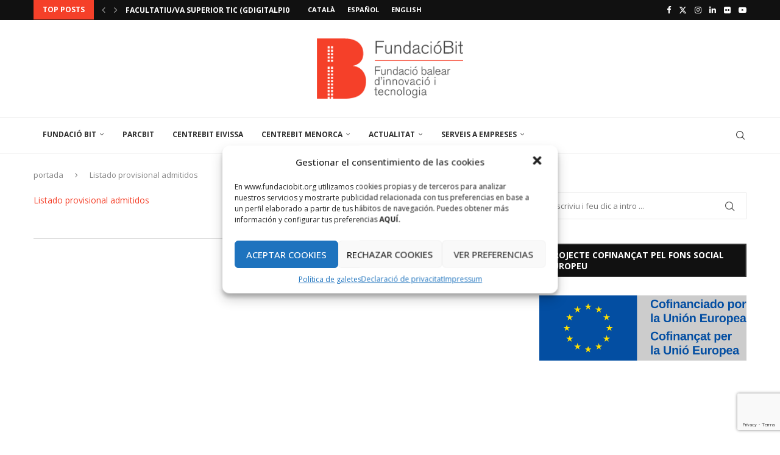

--- FILE ---
content_type: text/html; charset=UTF-8
request_url: https://www.fundaciobit.org/121756-2/listado-provisional-admitidos/
body_size: 32289
content:
<!DOCTYPE html>
<html lang="ca">
<head>
    <meta charset="UTF-8">
    <meta http-equiv="X-UA-Compatible" content="IE=edge">
    <meta name="viewport" content="width=device-width, initial-scale=1">
    <link rel="profile" href="http://gmpg.org/xfn/11"/>
	        <link rel="shortcut icon" href="https://www.fundaciobit.org/wp-content/uploads/2020/03/favicon.ico"
              type="image/x-icon"/>
        <link rel="apple-touch-icon" sizes="180x180" href="https://www.fundaciobit.org/wp-content/uploads/2020/03/favicon.ico">
	    <link rel="alternate" type="application/rss+xml" title="FUNDACIÓ BIT RSS Feed"
          href="https://www.fundaciobit.org/feed/"/>
    <link rel="alternate" type="application/atom+xml" title="FUNDACIÓ BIT Atom Feed"
          href="https://www.fundaciobit.org/feed/atom/"/>
    <link rel="pingback" href="https://www.fundaciobit.org/xmlrpc.php"/>
    <!--[if lt IE 9]>
	<script src="https://www.fundaciobit.org/wp-content/themes/soledad/js/html5.js"></script>
	<![endif]-->
	<title>Listado provisional admitidos &#8211; FUNDACIÓ BIT</title>
<link rel='preconnect' href='https://fonts.googleapis.com' />
<link rel='preconnect' href='https://fonts.gstatic.com' />
<meta http-equiv='x-dns-prefetch-control' content='on'>
<link rel='dns-prefetch' href='//fonts.googleapis.com' />
<link rel='dns-prefetch' href='//fonts.gstatic.com' />
<link rel='dns-prefetch' href='//s.gravatar.com' />
<link rel='dns-prefetch' href='//www.google-analytics.com' />
<meta name='robots' content='max-image-preview:large' />
<link rel='dns-prefetch' href='//fonts.googleapis.com' />
<link rel="alternate" type="application/rss+xml" title="FUNDACIÓ BIT &raquo; Canal d&#039;informació" href="https://www.fundaciobit.org/feed/" />
<link rel="alternate" type="application/rss+xml" title="FUNDACIÓ BIT &raquo; Canal dels comentaris" href="https://www.fundaciobit.org/comments/feed/" />
<link rel="alternate" type="text/calendar" title="FUNDACIÓ BIT &raquo; Canal iCal" href="https://www.fundaciobit.org/events/?ical=1" />
<script type="text/javascript">
/* <![CDATA[ */
window._wpemojiSettings = {"baseUrl":"https:\/\/s.w.org\/images\/core\/emoji\/15.0.3\/72x72\/","ext":".png","svgUrl":"https:\/\/s.w.org\/images\/core\/emoji\/15.0.3\/svg\/","svgExt":".svg","source":{"concatemoji":"https:\/\/www.fundaciobit.org\/wp-includes\/js\/wp-emoji-release.min.js?ver=6.5.7"}};
/*! This file is auto-generated */
!function(i,n){var o,s,e;function c(e){try{var t={supportTests:e,timestamp:(new Date).valueOf()};sessionStorage.setItem(o,JSON.stringify(t))}catch(e){}}function p(e,t,n){e.clearRect(0,0,e.canvas.width,e.canvas.height),e.fillText(t,0,0);var t=new Uint32Array(e.getImageData(0,0,e.canvas.width,e.canvas.height).data),r=(e.clearRect(0,0,e.canvas.width,e.canvas.height),e.fillText(n,0,0),new Uint32Array(e.getImageData(0,0,e.canvas.width,e.canvas.height).data));return t.every(function(e,t){return e===r[t]})}function u(e,t,n){switch(t){case"flag":return n(e,"\ud83c\udff3\ufe0f\u200d\u26a7\ufe0f","\ud83c\udff3\ufe0f\u200b\u26a7\ufe0f")?!1:!n(e,"\ud83c\uddfa\ud83c\uddf3","\ud83c\uddfa\u200b\ud83c\uddf3")&&!n(e,"\ud83c\udff4\udb40\udc67\udb40\udc62\udb40\udc65\udb40\udc6e\udb40\udc67\udb40\udc7f","\ud83c\udff4\u200b\udb40\udc67\u200b\udb40\udc62\u200b\udb40\udc65\u200b\udb40\udc6e\u200b\udb40\udc67\u200b\udb40\udc7f");case"emoji":return!n(e,"\ud83d\udc26\u200d\u2b1b","\ud83d\udc26\u200b\u2b1b")}return!1}function f(e,t,n){var r="undefined"!=typeof WorkerGlobalScope&&self instanceof WorkerGlobalScope?new OffscreenCanvas(300,150):i.createElement("canvas"),a=r.getContext("2d",{willReadFrequently:!0}),o=(a.textBaseline="top",a.font="600 32px Arial",{});return e.forEach(function(e){o[e]=t(a,e,n)}),o}function t(e){var t=i.createElement("script");t.src=e,t.defer=!0,i.head.appendChild(t)}"undefined"!=typeof Promise&&(o="wpEmojiSettingsSupports",s=["flag","emoji"],n.supports={everything:!0,everythingExceptFlag:!0},e=new Promise(function(e){i.addEventListener("DOMContentLoaded",e,{once:!0})}),new Promise(function(t){var n=function(){try{var e=JSON.parse(sessionStorage.getItem(o));if("object"==typeof e&&"number"==typeof e.timestamp&&(new Date).valueOf()<e.timestamp+604800&&"object"==typeof e.supportTests)return e.supportTests}catch(e){}return null}();if(!n){if("undefined"!=typeof Worker&&"undefined"!=typeof OffscreenCanvas&&"undefined"!=typeof URL&&URL.createObjectURL&&"undefined"!=typeof Blob)try{var e="postMessage("+f.toString()+"("+[JSON.stringify(s),u.toString(),p.toString()].join(",")+"));",r=new Blob([e],{type:"text/javascript"}),a=new Worker(URL.createObjectURL(r),{name:"wpTestEmojiSupports"});return void(a.onmessage=function(e){c(n=e.data),a.terminate(),t(n)})}catch(e){}c(n=f(s,u,p))}t(n)}).then(function(e){for(var t in e)n.supports[t]=e[t],n.supports.everything=n.supports.everything&&n.supports[t],"flag"!==t&&(n.supports.everythingExceptFlag=n.supports.everythingExceptFlag&&n.supports[t]);n.supports.everythingExceptFlag=n.supports.everythingExceptFlag&&!n.supports.flag,n.DOMReady=!1,n.readyCallback=function(){n.DOMReady=!0}}).then(function(){return e}).then(function(){var e;n.supports.everything||(n.readyCallback(),(e=n.source||{}).concatemoji?t(e.concatemoji):e.wpemoji&&e.twemoji&&(t(e.twemoji),t(e.wpemoji)))}))}((window,document),window._wpemojiSettings);
/* ]]> */
</script>
<style id='wp-emoji-styles-inline-css' type='text/css'>

	img.wp-smiley, img.emoji {
		display: inline !important;
		border: none !important;
		box-shadow: none !important;
		height: 1em !important;
		width: 1em !important;
		margin: 0 0.07em !important;
		vertical-align: -0.1em !important;
		background: none !important;
		padding: 0 !important;
	}
</style>
<link rel='stylesheet' id='wp-block-library-css' href='https://www.fundaciobit.org/wp-includes/css/dist/block-library/style.min.css?ver=6.5.7' type='text/css' media='all' />
<style id='wp-block-library-theme-inline-css' type='text/css'>
.wp-block-audio figcaption{color:#555;font-size:13px;text-align:center}.is-dark-theme .wp-block-audio figcaption{color:#ffffffa6}.wp-block-audio{margin:0 0 1em}.wp-block-code{border:1px solid #ccc;border-radius:4px;font-family:Menlo,Consolas,monaco,monospace;padding:.8em 1em}.wp-block-embed figcaption{color:#555;font-size:13px;text-align:center}.is-dark-theme .wp-block-embed figcaption{color:#ffffffa6}.wp-block-embed{margin:0 0 1em}.blocks-gallery-caption{color:#555;font-size:13px;text-align:center}.is-dark-theme .blocks-gallery-caption{color:#ffffffa6}.wp-block-image figcaption{color:#555;font-size:13px;text-align:center}.is-dark-theme .wp-block-image figcaption{color:#ffffffa6}.wp-block-image{margin:0 0 1em}.wp-block-pullquote{border-bottom:4px solid;border-top:4px solid;color:currentColor;margin-bottom:1.75em}.wp-block-pullquote cite,.wp-block-pullquote footer,.wp-block-pullquote__citation{color:currentColor;font-size:.8125em;font-style:normal;text-transform:uppercase}.wp-block-quote{border-left:.25em solid;margin:0 0 1.75em;padding-left:1em}.wp-block-quote cite,.wp-block-quote footer{color:currentColor;font-size:.8125em;font-style:normal;position:relative}.wp-block-quote.has-text-align-right{border-left:none;border-right:.25em solid;padding-left:0;padding-right:1em}.wp-block-quote.has-text-align-center{border:none;padding-left:0}.wp-block-quote.is-large,.wp-block-quote.is-style-large,.wp-block-quote.is-style-plain{border:none}.wp-block-search .wp-block-search__label{font-weight:700}.wp-block-search__button{border:1px solid #ccc;padding:.375em .625em}:where(.wp-block-group.has-background){padding:1.25em 2.375em}.wp-block-separator.has-css-opacity{opacity:.4}.wp-block-separator{border:none;border-bottom:2px solid;margin-left:auto;margin-right:auto}.wp-block-separator.has-alpha-channel-opacity{opacity:1}.wp-block-separator:not(.is-style-wide):not(.is-style-dots){width:100px}.wp-block-separator.has-background:not(.is-style-dots){border-bottom:none;height:1px}.wp-block-separator.has-background:not(.is-style-wide):not(.is-style-dots){height:2px}.wp-block-table{margin:0 0 1em}.wp-block-table td,.wp-block-table th{word-break:normal}.wp-block-table figcaption{color:#555;font-size:13px;text-align:center}.is-dark-theme .wp-block-table figcaption{color:#ffffffa6}.wp-block-video figcaption{color:#555;font-size:13px;text-align:center}.is-dark-theme .wp-block-video figcaption{color:#ffffffa6}.wp-block-video{margin:0 0 1em}.wp-block-template-part.has-background{margin-bottom:0;margin-top:0;padding:1.25em 2.375em}
</style>
<style id='create-block-soledad-style-inline-css' type='text/css'>
.pchead-e-block {
    --pcborder-cl: #dedede;
    --pcaccent-cl: #6eb48c;
}
.heading1-style-1 > h1,
.heading2-style-1 > h2,
.heading3-style-1 > h3,
.heading4-style-1 > h4,
.heading5-style-1 > h5,
.heading1-style-2 > h1,
.heading2-style-2 > h2,
.heading3-style-2 > h3,
.heading4-style-2 > h4,
.heading5-style-2 > h5 {
    padding-bottom: 8px;
    border-bottom: 1px solid var(--pcborder-cl);
    overflow: hidden;
}
.heading1-style-2 > h1,
.heading2-style-2 > h2,
.heading3-style-2 > h3,
.heading4-style-2 > h4,
.heading5-style-2 > h5 {
    border-bottom-width: 0;
    position: relative;
}
.heading1-style-2 > h1:before,
.heading2-style-2 > h2:before,
.heading3-style-2 > h3:before,
.heading4-style-2 > h4:before,
.heading5-style-2 > h5:before {
    content: '';
    width: 50px;
    height: 2px;
    bottom: 0;
    left: 0;
    z-index: 2;
    background: var(--pcaccent-cl);
    position: absolute;
}
.heading1-style-2 > h1:after,
.heading2-style-2 > h2:after,
.heading3-style-2 > h3:after,
.heading4-style-2 > h4:after,
.heading5-style-2 > h5:after {
    content: '';
    width: 100%;
    height: 2px;
    bottom: 0;
    left: 20px;
    z-index: 1;
    background: var(--pcborder-cl);
    position: absolute;
}
.heading1-style-3 > h1,
.heading2-style-3 > h2,
.heading3-style-3 > h3,
.heading4-style-3 > h4,
.heading5-style-3 > h5,
.heading1-style-4 > h1,
.heading2-style-4 > h2,
.heading3-style-4 > h3,
.heading4-style-4 > h4,
.heading5-style-4 > h5 {
    position: relative;
    padding-left: 20px;
}
.heading1-style-3 > h1:before,
.heading2-style-3 > h2:before,
.heading3-style-3 > h3:before,
.heading4-style-3 > h4:before,
.heading5-style-3 > h5:before,
.heading1-style-4 > h1:before,
.heading2-style-4 > h2:before,
.heading3-style-4 > h3:before,
.heading4-style-4 > h4:before,
.heading5-style-4 > h5:before {
    width: 10px;
    height: 100%;
    content: '';
    position: absolute;
    top: 0;
    left: 0;
    bottom: 0;
    background: var(--pcaccent-cl);
}
.heading1-style-4 > h1,
.heading2-style-4 > h2,
.heading3-style-4 > h3,
.heading4-style-4 > h4,
.heading5-style-4 > h5 {
    padding: 10px 20px;
    background: #f1f1f1;
}
.heading1-style-5 > h1,
.heading2-style-5 > h2,
.heading3-style-5 > h3,
.heading4-style-5 > h4,
.heading5-style-5 > h5 {
    position: relative;
    z-index: 1;
}
.heading1-style-5 > h1:before,
.heading2-style-5 > h2:before,
.heading3-style-5 > h3:before,
.heading4-style-5 > h4:before,
.heading5-style-5 > h5:before {
    content: "";
    position: absolute;
    left: 0;
    bottom: 0;
    width: 200px;
    height: 50%;
    transform: skew(-25deg) translateX(0);
    background: var(--pcaccent-cl);
    z-index: -1;
    opacity: 0.4;
}
.heading1-style-6 > h1,
.heading2-style-6 > h2,
.heading3-style-6 > h3,
.heading4-style-6 > h4,
.heading5-style-6 > h5 {
    text-decoration: underline;
    text-underline-offset: 2px;
    text-decoration-thickness: 4px;
    text-decoration-color: var(--pcaccent-cl);
}
</style>
<style id='classic-theme-styles-inline-css' type='text/css'>
/*! This file is auto-generated */
.wp-block-button__link{color:#fff;background-color:#32373c;border-radius:9999px;box-shadow:none;text-decoration:none;padding:calc(.667em + 2px) calc(1.333em + 2px);font-size:1.125em}.wp-block-file__button{background:#32373c;color:#fff;text-decoration:none}
</style>
<style id='global-styles-inline-css' type='text/css'>
body{--wp--preset--color--black: #000000;--wp--preset--color--cyan-bluish-gray: #abb8c3;--wp--preset--color--white: #ffffff;--wp--preset--color--pale-pink: #f78da7;--wp--preset--color--vivid-red: #cf2e2e;--wp--preset--color--luminous-vivid-orange: #ff6900;--wp--preset--color--luminous-vivid-amber: #fcb900;--wp--preset--color--light-green-cyan: #7bdcb5;--wp--preset--color--vivid-green-cyan: #00d084;--wp--preset--color--pale-cyan-blue: #8ed1fc;--wp--preset--color--vivid-cyan-blue: #0693e3;--wp--preset--color--vivid-purple: #9b51e0;--wp--preset--gradient--vivid-cyan-blue-to-vivid-purple: linear-gradient(135deg,rgba(6,147,227,1) 0%,rgb(155,81,224) 100%);--wp--preset--gradient--light-green-cyan-to-vivid-green-cyan: linear-gradient(135deg,rgb(122,220,180) 0%,rgb(0,208,130) 100%);--wp--preset--gradient--luminous-vivid-amber-to-luminous-vivid-orange: linear-gradient(135deg,rgba(252,185,0,1) 0%,rgba(255,105,0,1) 100%);--wp--preset--gradient--luminous-vivid-orange-to-vivid-red: linear-gradient(135deg,rgba(255,105,0,1) 0%,rgb(207,46,46) 100%);--wp--preset--gradient--very-light-gray-to-cyan-bluish-gray: linear-gradient(135deg,rgb(238,238,238) 0%,rgb(169,184,195) 100%);--wp--preset--gradient--cool-to-warm-spectrum: linear-gradient(135deg,rgb(74,234,220) 0%,rgb(151,120,209) 20%,rgb(207,42,186) 40%,rgb(238,44,130) 60%,rgb(251,105,98) 80%,rgb(254,248,76) 100%);--wp--preset--gradient--blush-light-purple: linear-gradient(135deg,rgb(255,206,236) 0%,rgb(152,150,240) 100%);--wp--preset--gradient--blush-bordeaux: linear-gradient(135deg,rgb(254,205,165) 0%,rgb(254,45,45) 50%,rgb(107,0,62) 100%);--wp--preset--gradient--luminous-dusk: linear-gradient(135deg,rgb(255,203,112) 0%,rgb(199,81,192) 50%,rgb(65,88,208) 100%);--wp--preset--gradient--pale-ocean: linear-gradient(135deg,rgb(255,245,203) 0%,rgb(182,227,212) 50%,rgb(51,167,181) 100%);--wp--preset--gradient--electric-grass: linear-gradient(135deg,rgb(202,248,128) 0%,rgb(113,206,126) 100%);--wp--preset--gradient--midnight: linear-gradient(135deg,rgb(2,3,129) 0%,rgb(40,116,252) 100%);--wp--preset--font-size--small: 12px;--wp--preset--font-size--medium: 20px;--wp--preset--font-size--large: 32px;--wp--preset--font-size--x-large: 42px;--wp--preset--font-size--normal: 14px;--wp--preset--font-size--huge: 42px;--wp--preset--spacing--20: 0.44rem;--wp--preset--spacing--30: 0.67rem;--wp--preset--spacing--40: 1rem;--wp--preset--spacing--50: 1.5rem;--wp--preset--spacing--60: 2.25rem;--wp--preset--spacing--70: 3.38rem;--wp--preset--spacing--80: 5.06rem;--wp--preset--shadow--natural: 6px 6px 9px rgba(0, 0, 0, 0.2);--wp--preset--shadow--deep: 12px 12px 50px rgba(0, 0, 0, 0.4);--wp--preset--shadow--sharp: 6px 6px 0px rgba(0, 0, 0, 0.2);--wp--preset--shadow--outlined: 6px 6px 0px -3px rgba(255, 255, 255, 1), 6px 6px rgba(0, 0, 0, 1);--wp--preset--shadow--crisp: 6px 6px 0px rgba(0, 0, 0, 1);}:where(.is-layout-flex){gap: 0.5em;}:where(.is-layout-grid){gap: 0.5em;}body .is-layout-flex{display: flex;}body .is-layout-flex{flex-wrap: wrap;align-items: center;}body .is-layout-flex > *{margin: 0;}body .is-layout-grid{display: grid;}body .is-layout-grid > *{margin: 0;}:where(.wp-block-columns.is-layout-flex){gap: 2em;}:where(.wp-block-columns.is-layout-grid){gap: 2em;}:where(.wp-block-post-template.is-layout-flex){gap: 1.25em;}:where(.wp-block-post-template.is-layout-grid){gap: 1.25em;}.has-black-color{color: var(--wp--preset--color--black) !important;}.has-cyan-bluish-gray-color{color: var(--wp--preset--color--cyan-bluish-gray) !important;}.has-white-color{color: var(--wp--preset--color--white) !important;}.has-pale-pink-color{color: var(--wp--preset--color--pale-pink) !important;}.has-vivid-red-color{color: var(--wp--preset--color--vivid-red) !important;}.has-luminous-vivid-orange-color{color: var(--wp--preset--color--luminous-vivid-orange) !important;}.has-luminous-vivid-amber-color{color: var(--wp--preset--color--luminous-vivid-amber) !important;}.has-light-green-cyan-color{color: var(--wp--preset--color--light-green-cyan) !important;}.has-vivid-green-cyan-color{color: var(--wp--preset--color--vivid-green-cyan) !important;}.has-pale-cyan-blue-color{color: var(--wp--preset--color--pale-cyan-blue) !important;}.has-vivid-cyan-blue-color{color: var(--wp--preset--color--vivid-cyan-blue) !important;}.has-vivid-purple-color{color: var(--wp--preset--color--vivid-purple) !important;}.has-black-background-color{background-color: var(--wp--preset--color--black) !important;}.has-cyan-bluish-gray-background-color{background-color: var(--wp--preset--color--cyan-bluish-gray) !important;}.has-white-background-color{background-color: var(--wp--preset--color--white) !important;}.has-pale-pink-background-color{background-color: var(--wp--preset--color--pale-pink) !important;}.has-vivid-red-background-color{background-color: var(--wp--preset--color--vivid-red) !important;}.has-luminous-vivid-orange-background-color{background-color: var(--wp--preset--color--luminous-vivid-orange) !important;}.has-luminous-vivid-amber-background-color{background-color: var(--wp--preset--color--luminous-vivid-amber) !important;}.has-light-green-cyan-background-color{background-color: var(--wp--preset--color--light-green-cyan) !important;}.has-vivid-green-cyan-background-color{background-color: var(--wp--preset--color--vivid-green-cyan) !important;}.has-pale-cyan-blue-background-color{background-color: var(--wp--preset--color--pale-cyan-blue) !important;}.has-vivid-cyan-blue-background-color{background-color: var(--wp--preset--color--vivid-cyan-blue) !important;}.has-vivid-purple-background-color{background-color: var(--wp--preset--color--vivid-purple) !important;}.has-black-border-color{border-color: var(--wp--preset--color--black) !important;}.has-cyan-bluish-gray-border-color{border-color: var(--wp--preset--color--cyan-bluish-gray) !important;}.has-white-border-color{border-color: var(--wp--preset--color--white) !important;}.has-pale-pink-border-color{border-color: var(--wp--preset--color--pale-pink) !important;}.has-vivid-red-border-color{border-color: var(--wp--preset--color--vivid-red) !important;}.has-luminous-vivid-orange-border-color{border-color: var(--wp--preset--color--luminous-vivid-orange) !important;}.has-luminous-vivid-amber-border-color{border-color: var(--wp--preset--color--luminous-vivid-amber) !important;}.has-light-green-cyan-border-color{border-color: var(--wp--preset--color--light-green-cyan) !important;}.has-vivid-green-cyan-border-color{border-color: var(--wp--preset--color--vivid-green-cyan) !important;}.has-pale-cyan-blue-border-color{border-color: var(--wp--preset--color--pale-cyan-blue) !important;}.has-vivid-cyan-blue-border-color{border-color: var(--wp--preset--color--vivid-cyan-blue) !important;}.has-vivid-purple-border-color{border-color: var(--wp--preset--color--vivid-purple) !important;}.has-vivid-cyan-blue-to-vivid-purple-gradient-background{background: var(--wp--preset--gradient--vivid-cyan-blue-to-vivid-purple) !important;}.has-light-green-cyan-to-vivid-green-cyan-gradient-background{background: var(--wp--preset--gradient--light-green-cyan-to-vivid-green-cyan) !important;}.has-luminous-vivid-amber-to-luminous-vivid-orange-gradient-background{background: var(--wp--preset--gradient--luminous-vivid-amber-to-luminous-vivid-orange) !important;}.has-luminous-vivid-orange-to-vivid-red-gradient-background{background: var(--wp--preset--gradient--luminous-vivid-orange-to-vivid-red) !important;}.has-very-light-gray-to-cyan-bluish-gray-gradient-background{background: var(--wp--preset--gradient--very-light-gray-to-cyan-bluish-gray) !important;}.has-cool-to-warm-spectrum-gradient-background{background: var(--wp--preset--gradient--cool-to-warm-spectrum) !important;}.has-blush-light-purple-gradient-background{background: var(--wp--preset--gradient--blush-light-purple) !important;}.has-blush-bordeaux-gradient-background{background: var(--wp--preset--gradient--blush-bordeaux) !important;}.has-luminous-dusk-gradient-background{background: var(--wp--preset--gradient--luminous-dusk) !important;}.has-pale-ocean-gradient-background{background: var(--wp--preset--gradient--pale-ocean) !important;}.has-electric-grass-gradient-background{background: var(--wp--preset--gradient--electric-grass) !important;}.has-midnight-gradient-background{background: var(--wp--preset--gradient--midnight) !important;}.has-small-font-size{font-size: var(--wp--preset--font-size--small) !important;}.has-medium-font-size{font-size: var(--wp--preset--font-size--medium) !important;}.has-large-font-size{font-size: var(--wp--preset--font-size--large) !important;}.has-x-large-font-size{font-size: var(--wp--preset--font-size--x-large) !important;}
.wp-block-navigation a:where(:not(.wp-element-button)){color: inherit;}
:where(.wp-block-post-template.is-layout-flex){gap: 1.25em;}:where(.wp-block-post-template.is-layout-grid){gap: 1.25em;}
:where(.wp-block-columns.is-layout-flex){gap: 2em;}:where(.wp-block-columns.is-layout-grid){gap: 2em;}
.wp-block-pullquote{font-size: 1.5em;line-height: 1.6;}
</style>
<link rel='stylesheet' id='contact-form-7-css' href='https://www.fundaciobit.org/wp-content/plugins/contact-form-7/includes/css/styles.css?ver=5.9.8' type='text/css' media='all' />
<link rel='stylesheet' id='dashicons-css' href='https://www.fundaciobit.org/wp-includes/css/dashicons.min.css?ver=6.5.7' type='text/css' media='all' />
<link rel='stylesheet' id='mybooking_wp_css_phone-css' href='https://www.fundaciobit.org/wp-content/plugins/mybooking-reservation-engine/assets/styles/intlTelInput.min.css?ver=6.5.7' type='text/css' media='all' />
<link rel='stylesheet' id='mybooking_wp_css_components_select2-css' href='https://www.fundaciobit.org/wp-content/plugins/mybooking-reservation-engine/assets/styles/select2-4.0.1.css?ver=6.5.7' type='text/css' media='all' />
<link rel='stylesheet' id='mybooking_wp_css_slick-css' href='https://www.fundaciobit.org/wp-content/plugins/mybooking-reservation-engine/assets/styles/slick.css?ver=6.5.7' type='text/css' media='all' />
<link rel='stylesheet' id='mybooking_wp_css_slick-theme-css' href='https://www.fundaciobit.org/wp-content/plugins/mybooking-reservation-engine/assets/styles/slick-theme.css?ver=6.5.7' type='text/css' media='all' />
<link rel='stylesheet' id='mybooking_wp_css_components_jqueryui-css' href='https://www.fundaciobit.org/wp-content/plugins/mybooking-reservation-engine/assets/styles/jquery-ui-1.10.0.custom.css?ver=6.5.7' type='text/css' media='all' />
<link rel='stylesheet' id='mybooking_wp_css_components_jquery_date_range-css' href='https://www.fundaciobit.org/wp-content/plugins/mybooking-reservation-engine/assets/styles/daterangepicker-0.20.0.min.css?ver=6.5.7' type='text/css' media='all' />
<link rel='stylesheet' id='mybooking_wp_css_components_mybooking-engine-css' href='https://www.fundaciobit.org/wp-content/plugins/mybooking-reservation-engine/assets/styles/mybooking-engine.css?ver=2.3.7' type='text/css' media='all' />
<link rel='stylesheet' id='mybooking_wp_css_components_mybooking-engine-helpers-css' href='https://www.fundaciobit.org/wp-content/plugins/mybooking-reservation-engine/assets/styles/mybooking-engine-helpers.css?ver=2.3.7' type='text/css' media='all' />
<link rel='stylesheet' id='mybooking_wp_css_components_mybooking-engine-selector-css' href='https://www.fundaciobit.org/wp-content/plugins/mybooking-reservation-engine/assets/styles/mybooking-engine-selector.css?ver=2.3.7' type='text/css' media='all' />
<link rel='stylesheet' id='mybooking_wp_css_components_mybooking-engine-selector-wizard-css' href='https://www.fundaciobit.org/wp-content/plugins/mybooking-reservation-engine/assets/styles/mybooking-engine-selector-wizard.css?ver=2.3.7' type='text/css' media='all' />
<link rel='stylesheet' id='mybooking_wp_css_components_mybooking-engine-selector-trasfer-css' href='https://www.fundaciobit.org/wp-content/plugins/mybooking-reservation-engine/assets/styles/mybooking-engine-selector-transfer.css?ver=2.3.7' type='text/css' media='all' />
<link rel='stylesheet' id='mybooking_wp_css_components_mybooking-engine-components-css' href='https://www.fundaciobit.org/wp-content/plugins/mybooking-reservation-engine/assets/styles/mybooking-engine-components.css?ver=2.3.7' type='text/css' media='all' />
<link rel='stylesheet' id='mybooking_wp_css_components_mybooking-engine-choose-product-filter-css' href='https://www.fundaciobit.org/wp-content/plugins/mybooking-reservation-engine/assets/styles/mybooking-engine-choose-product-filter.css?ver=2.3.7' type='text/css' media='all' />
<link rel='stylesheet' id='mybooking_wp_css_components_mybooking-engine-product-css' href='https://www.fundaciobit.org/wp-content/plugins/mybooking-reservation-engine/assets/styles/mybooking-engine-product.css?ver=2.3.7' type='text/css' media='all' />
<link rel='stylesheet' id='mybooking_wp_css_components_mybooking-engine-product-list-css' href='https://www.fundaciobit.org/wp-content/plugins/mybooking-reservation-engine/assets/styles/mybooking-engine-product-list.css?ver=2.3.7' type='text/css' media='all' />
<link rel='stylesheet' id='mybooking_wp_css_components_mybooking-engine-product-reduce-list-css' href='https://www.fundaciobit.org/wp-content/plugins/mybooking-reservation-engine/assets/styles/mybooking-engine-product-reduce-list.css?ver=2.3.7' type='text/css' media='all' />
<link rel='stylesheet' id='mybooking_wp_css_components_mybooking-engine-product-multiple-rate-list-css' href='https://www.fundaciobit.org/wp-content/plugins/mybooking-reservation-engine/assets/styles/mybooking-engine-product-multiple-rate-list.css?ver=2.3.7' type='text/css' media='all' />
<link rel='stylesheet' id='mybooking_wp_css_components_jquerymodal-css' href='https://www.fundaciobit.org/wp-content/plugins/mybooking-reservation-engine/assets/styles/mybooking-engine-modals.css?ver=2.3.7' type='text/css' media='all' />
<style id='mybooking_wp_engine_customizer-inline-css' type='text/css'>
:root {--mb-product-image-fit: contain;--mb-product-image-padding: 20px;--mb-product-list-key-show: none;--mb-product-image-width-img: 100%;--mb-product-body-height: 120px;--mb-product-list-body-height: 140px;}
</style>
<link rel='stylesheet' id='cmplz-general-css' href='https://www.fundaciobit.org/wp-content/plugins/complianz-gdpr/assets/css/cookieblocker.min.css?ver=1718140243' type='text/css' media='all' />
<link rel='stylesheet' id='penci-fonts-css' href='https://fonts.googleapis.com/css?family=Open+Sans%3A300%2C300italic%2C400%2C400italic%2C500%2C500italic%2C600%2C600italic%2C700%2C700italic%2C800%2C800italic%26subset%3Dlatin%2Ccyrillic%2Ccyrillic-ext%2Cgreek%2Cgreek-ext%2Clatin-ext&#038;display=swap&#038;ver=8.5.1' type='text/css' media='all' />
<link rel='stylesheet' id='penci-main-style-css' href='https://www.fundaciobit.org/wp-content/themes/soledad/main.css?ver=8.5.1' type='text/css' media='all' />
<link rel='stylesheet' id='penci-swiper-bundle-css' href='https://www.fundaciobit.org/wp-content/themes/soledad/css/swiper-bundle.min.css?ver=8.5.1' type='text/css' media='all' />
<link rel='stylesheet' id='penci-font-awesomeold-css' href='https://www.fundaciobit.org/wp-content/themes/soledad/css/font-awesome.4.7.0.swap.min.css?ver=4.7.0' type='text/css' media='all' />
<link rel='stylesheet' id='penci_icon-css' href='https://www.fundaciobit.org/wp-content/themes/soledad/css/penci-icon.css?ver=8.5.1' type='text/css' media='all' />
<link rel='stylesheet' id='penci_style-css' href='https://www.fundaciobit.org/wp-content/themes/soledad-child/style.css?ver=8.5.1' type='text/css' media='all' />
<link rel='stylesheet' id='penci_social_counter-css' href='https://www.fundaciobit.org/wp-content/themes/soledad/css/social-counter.css?ver=8.5.1' type='text/css' media='all' />
<link rel='stylesheet' id='instag-slider-css' href='https://www.fundaciobit.org/wp-content/plugins/instagram-slider-widget/assets/css/instag-slider.css?ver=1.4.0' type='text/css' media='all' />
<link rel='stylesheet' id='penci-soledad-parent-style-css' href='https://www.fundaciobit.org/wp-content/themes/soledad/style.css?ver=6.5.7' type='text/css' media='all' />
<script type="text/javascript" src="https://www.fundaciobit.org/wp-includes/js/dist/vendor/moment.min.js?ver=2.29.4" id="moment-js"></script>
<script type="text/javascript" id="moment-js-after">
/* <![CDATA[ */
moment.updateLocale( 'ca', {"months":["gener","febrer","mar\u00e7","abril","maig","juny","juliol","agost","setembre","octubre","novembre","desembre"],"monthsShort":["gen.","febr.","mar\u00e7","abr.","maig","juny","jul.","ag.","set.","oct.","nov.","des."],"weekdays":["Diumenge","Dilluns","Dimarts","Dimecres","Dijous","Divendres","Dissabte"],"weekdaysShort":["Dg","Dl","Dt","Dc","Dj","Dv","Ds"],"week":{"dow":1},"longDateFormat":{"LT":"g:i a","LTS":null,"L":null,"LL":"F j, Y","LLL":"j \\d\\e F \\d\\e Y G:i","LLLL":null}} );
/* ]]> */
</script>
<script type="text/javascript" src="https://www.fundaciobit.org/wp-includes/js/jquery/jquery.min.js?ver=3.7.1" id="jquery-core-js"></script>
<script type="text/javascript" src="https://www.fundaciobit.org/wp-includes/js/jquery/jquery-migrate.min.js?ver=3.4.1" id="jquery-migrate-js"></script>
<script type="text/javascript" src="https://www.fundaciobit.org/wp-content/plugins/instagram-slider-widget/assets/js/jquery.flexslider-min.js?ver=2.2" id="jquery-pllexi-slider-js"></script>
<script></script><link rel="https://api.w.org/" href="https://www.fundaciobit.org/wp-json/" /><link rel="alternate" type="application/json" href="https://www.fundaciobit.org/wp-json/wp/v2/media/121897" /><link rel="EditURI" type="application/rsd+xml" title="RSD" href="https://www.fundaciobit.org/xmlrpc.php?rsd" />
<meta name="generator" content="WordPress 6.5.7" />
<link rel='shortlink' href='https://www.fundaciobit.org/?p=121897' />
<link rel="alternate" type="application/json+oembed" href="https://www.fundaciobit.org/wp-json/oembed/1.0/embed?url=https%3A%2F%2Fwww.fundaciobit.org%2F121756-2%2Flistado-provisional-admitidos%2F" />
<link rel="alternate" type="text/xml+oembed" href="https://www.fundaciobit.org/wp-json/oembed/1.0/embed?url=https%3A%2F%2Fwww.fundaciobit.org%2F121756-2%2Flistado-provisional-admitidos%2F&#038;format=xml" />

		<!-- GA Google Analytics @ https://m0n.co/ga -->
		<script async src="https://www.googletagmanager.com/gtag/js?id=UA-162538035-1"></script>
		<script>
			window.dataLayer = window.dataLayer || [];
			function gtag(){dataLayer.push(arguments);}
			gtag('js', new Date());
			gtag('config', 'UA-162538035-1');
		</script>

	<meta name="tec-api-version" content="v1"><meta name="tec-api-origin" content="https://www.fundaciobit.org"><link rel="alternate" href="https://www.fundaciobit.org/wp-json/tribe/events/v1/" />			<style>.cmplz-hidden {
					display: none !important;
				}</style><script>var portfolioDataJs = portfolioDataJs || [];</script><style id="penci-custom-style" type="text/css">body{ --pcbg-cl: #fff; --pctext-cl: #313131; --pcborder-cl: #dedede; --pcheading-cl: #313131; --pcmeta-cl: #888888; --pcaccent-cl: #6eb48c; --pcbody-font: 'PT Serif', serif; --pchead-font: 'Raleway', sans-serif; --pchead-wei: bold; --pcava_bdr:10px;--pcajs_fvw:470px;--pcajs_fvmw:220px; } .single.penci-body-single-style-5 #header, .single.penci-body-single-style-6 #header, .single.penci-body-single-style-10 #header, .single.penci-body-single-style-5 .pc-wrapbuilder-header, .single.penci-body-single-style-6 .pc-wrapbuilder-header, .single.penci-body-single-style-10 .pc-wrapbuilder-header { --pchd-mg: 40px; } .fluid-width-video-wrapper > div { position: absolute; left: 0; right: 0; top: 0; width: 100%; height: 100%; } .yt-video-place { position: relative; text-align: center; } .yt-video-place.embed-responsive .start-video { display: block; top: 0; left: 0; bottom: 0; right: 0; position: absolute; transform: none; } .yt-video-place.embed-responsive .start-video img { margin: 0; padding: 0; top: 50%; display: inline-block; position: absolute; left: 50%; transform: translate(-50%, -50%); width: 68px; height: auto; } .mfp-bg { top: 0; left: 0; width: 100%; height: 100%; z-index: 9999999; overflow: hidden; position: fixed; background: #0b0b0b; opacity: .8; filter: alpha(opacity=80) } .mfp-wrap { top: 0; left: 0; width: 100%; height: 100%; z-index: 9999999; position: fixed; outline: none !important; -webkit-backface-visibility: hidden } body { --pchead-font: 'Open Sans', sans-serif; } body { --pcbody-font: 'Open Sans', sans-serif; } p{ line-height: 1.8; } #navigation .menu > li > a, #navigation ul.menu ul.sub-menu li > a, .navigation ul.menu ul.sub-menu li > a, .penci-menu-hbg .menu li a, #sidebar-nav .menu li a { font-family: 'Open Sans', sans-serif; font-weight: normal; } .penci-hide-tagupdated{ display: none !important; } .header-slogan .header-slogan-text { font-style:normal; } body { --pchead-wei: 700; } .featured-area .penci-image-holder, .featured-area .penci-slider4-overlay, .featured-area .penci-slide-overlay .overlay-link, .featured-style-29 .featured-slider-overlay, .penci-slider38-overlay{ border-radius: ; -webkit-border-radius: ; } .penci-featured-content-right:before{ border-top-right-radius: ; border-bottom-right-radius: ; } .penci-flat-overlay .penci-slide-overlay .penci-mag-featured-content:before{ border-bottom-left-radius: ; border-bottom-right-radius: ; } .container-single .post-image{ border-radius: ; -webkit-border-radius: ; } .penci-mega-thumbnail .penci-image-holder{ border-radius: ; -webkit-border-radius: ; } #navigation .menu > li > a, #navigation ul.menu ul.sub-menu li > a, .navigation ul.menu ul.sub-menu li > a, .penci-menu-hbg .menu li a, #sidebar-nav .menu li a, #navigation .penci-megamenu .penci-mega-child-categories a, .navigation .penci-megamenu .penci-mega-child-categories a{ font-weight: 700; } body.penci-body-boxed { background-image: url(http://soledad.pencidesign.com/soledad-magazine/wp-content/uploads/sites/7/2017/06/notebook.png); } body.penci-body-boxed { background-repeat:repeat; } body.penci-body-boxed { background-attachment:scroll; } body.penci-body-boxed { background-size:auto; } #header .inner-header .container { padding:30px 0; } #logo a { max-width:240px; width: 100%; } @media only screen and (max-width: 960px) and (min-width: 768px){ #logo img{ max-width: 100%; } } body{ --pcaccent-cl: #f54029; } .penci-menuhbg-toggle:hover .lines-button:after, .penci-menuhbg-toggle:hover .penci-lines:before, .penci-menuhbg-toggle:hover .penci-lines:after,.tags-share-box.tags-share-box-s2 .post-share-plike,.penci-video_playlist .penci-playlist-title,.pencisc-column-2.penci-video_playlist .penci-video-nav .playlist-panel-item, .pencisc-column-1.penci-video_playlist .penci-video-nav .playlist-panel-item,.penci-video_playlist .penci-custom-scroll::-webkit-scrollbar-thumb, .pencisc-button, .post-entry .pencisc-button, .penci-dropcap-box, .penci-dropcap-circle, .penci-login-register input[type="submit"]:hover, .penci-ld .penci-ldin:before, .penci-ldspinner > div{ background: #f54029; } a, .post-entry .penci-portfolio-filter ul li a:hover, .penci-portfolio-filter ul li a:hover, .penci-portfolio-filter ul li.active a, .post-entry .penci-portfolio-filter ul li.active a, .penci-countdown .countdown-amount, .archive-box h1, .post-entry a, .container.penci-breadcrumb span a:hover,.container.penci-breadcrumb a:hover, .post-entry blockquote:before, .post-entry blockquote cite, .post-entry blockquote .author, .wpb_text_column blockquote:before, .wpb_text_column blockquote cite, .wpb_text_column blockquote .author, .penci-pagination a:hover, ul.penci-topbar-menu > li a:hover, div.penci-topbar-menu > ul > li a:hover, .penci-recipe-heading a.penci-recipe-print,.penci-review-metas .penci-review-btnbuy, .main-nav-social a:hover, .widget-social .remove-circle a:hover i, .penci-recipe-index .cat > a.penci-cat-name, #bbpress-forums li.bbp-body ul.forum li.bbp-forum-info a:hover, #bbpress-forums li.bbp-body ul.topic li.bbp-topic-title a:hover, #bbpress-forums li.bbp-body ul.forum li.bbp-forum-info .bbp-forum-content a, #bbpress-forums li.bbp-body ul.topic p.bbp-topic-meta a, #bbpress-forums .bbp-breadcrumb a:hover, #bbpress-forums .bbp-forum-freshness a:hover, #bbpress-forums .bbp-topic-freshness a:hover, #buddypress ul.item-list li div.item-title a, #buddypress ul.item-list li h4 a, #buddypress .activity-header a:first-child, #buddypress .comment-meta a:first-child, #buddypress .acomment-meta a:first-child, div.bbp-template-notice a:hover, .penci-menu-hbg .menu li a .indicator:hover, .penci-menu-hbg .menu li a:hover, #sidebar-nav .menu li a:hover, .penci-rlt-popup .rltpopup-meta .rltpopup-title:hover, .penci-video_playlist .penci-video-playlist-item .penci-video-title:hover, .penci_list_shortcode li:before, .penci-dropcap-box-outline, .penci-dropcap-circle-outline, .penci-dropcap-regular, .penci-dropcap-bold{ color: #f54029; } .penci-home-popular-post ul.slick-dots li button:hover, .penci-home-popular-post ul.slick-dots li.slick-active button, .post-entry blockquote .author span:after, .error-image:after, .error-404 .go-back-home a:after, .penci-header-signup-form, .woocommerce span.onsale, .woocommerce #respond input#submit:hover, .woocommerce a.button:hover, .woocommerce button.button:hover, .woocommerce input.button:hover, .woocommerce nav.woocommerce-pagination ul li span.current, .woocommerce div.product .entry-summary div[itemprop="description"]:before, .woocommerce div.product .entry-summary div[itemprop="description"] blockquote .author span:after, .woocommerce div.product .woocommerce-tabs #tab-description blockquote .author span:after, .woocommerce #respond input#submit.alt:hover, .woocommerce a.button.alt:hover, .woocommerce button.button.alt:hover, .woocommerce input.button.alt:hover, .pcheader-icon.shoping-cart-icon > a > span, #penci-demobar .buy-button, #penci-demobar .buy-button:hover, .penci-recipe-heading a.penci-recipe-print:hover,.penci-review-metas .penci-review-btnbuy:hover, .penci-review-process span, .penci-review-score-total, #navigation.menu-style-2 ul.menu ul.sub-menu:before, #navigation.menu-style-2 .menu ul ul.sub-menu:before, .penci-go-to-top-floating, .post-entry.blockquote-style-2 blockquote:before, #bbpress-forums #bbp-search-form .button, #bbpress-forums #bbp-search-form .button:hover, .wrapper-boxed .bbp-pagination-links span.current, #bbpress-forums #bbp_reply_submit:hover, #bbpress-forums #bbp_topic_submit:hover,#main .bbp-login-form .bbp-submit-wrapper button[type="submit"]:hover, #buddypress .dir-search input[type=submit], #buddypress .groups-members-search input[type=submit], #buddypress button:hover, #buddypress a.button:hover, #buddypress a.button:focus, #buddypress input[type=button]:hover, #buddypress input[type=reset]:hover, #buddypress ul.button-nav li a:hover, #buddypress ul.button-nav li.current a, #buddypress div.generic-button a:hover, #buddypress .comment-reply-link:hover, #buddypress input[type=submit]:hover, #buddypress div.pagination .pagination-links .current, #buddypress div.item-list-tabs ul li.selected a, #buddypress div.item-list-tabs ul li.current a, #buddypress div.item-list-tabs ul li a:hover, #buddypress table.notifications thead tr, #buddypress table.notifications-settings thead tr, #buddypress table.profile-settings thead tr, #buddypress table.profile-fields thead tr, #buddypress table.wp-profile-fields thead tr, #buddypress table.messages-notices thead tr, #buddypress table.forum thead tr, #buddypress input[type=submit] { background-color: #f54029; } .penci-pagination ul.page-numbers li span.current, #comments_pagination span { color: #fff; background: #f54029; border-color: #f54029; } .footer-instagram h4.footer-instagram-title > span:before, .woocommerce nav.woocommerce-pagination ul li span.current, .penci-pagination.penci-ajax-more a.penci-ajax-more-button:hover, .penci-recipe-heading a.penci-recipe-print:hover,.penci-review-metas .penci-review-btnbuy:hover, .home-featured-cat-content.style-14 .magcat-padding:before, .wrapper-boxed .bbp-pagination-links span.current, #buddypress .dir-search input[type=submit], #buddypress .groups-members-search input[type=submit], #buddypress button:hover, #buddypress a.button:hover, #buddypress a.button:focus, #buddypress input[type=button]:hover, #buddypress input[type=reset]:hover, #buddypress ul.button-nav li a:hover, #buddypress ul.button-nav li.current a, #buddypress div.generic-button a:hover, #buddypress .comment-reply-link:hover, #buddypress input[type=submit]:hover, #buddypress div.pagination .pagination-links .current, #buddypress input[type=submit], form.pc-searchform.penci-hbg-search-form input.search-input:hover, form.pc-searchform.penci-hbg-search-form input.search-input:focus, .penci-dropcap-box-outline, .penci-dropcap-circle-outline { border-color: #f54029; } .woocommerce .woocommerce-error, .woocommerce .woocommerce-info, .woocommerce .woocommerce-message { border-top-color: #f54029; } .penci-slider ol.penci-control-nav li a.penci-active, .penci-slider ol.penci-control-nav li a:hover, .penci-related-carousel .penci-owl-dot.active span, .penci-owl-carousel-slider .penci-owl-dot.active span{ border-color: #f54029; background-color: #f54029; } .woocommerce .woocommerce-message:before, .woocommerce form.checkout table.shop_table .order-total .amount, .woocommerce ul.products li.product .price ins, .woocommerce ul.products li.product .price, .woocommerce div.product p.price ins, .woocommerce div.product span.price ins, .woocommerce div.product p.price, .woocommerce div.product .entry-summary div[itemprop="description"] blockquote:before, .woocommerce div.product .woocommerce-tabs #tab-description blockquote:before, .woocommerce div.product .entry-summary div[itemprop="description"] blockquote cite, .woocommerce div.product .entry-summary div[itemprop="description"] blockquote .author, .woocommerce div.product .woocommerce-tabs #tab-description blockquote cite, .woocommerce div.product .woocommerce-tabs #tab-description blockquote .author, .woocommerce div.product .product_meta > span a:hover, .woocommerce div.product .woocommerce-tabs ul.tabs li.active, .woocommerce ul.cart_list li .amount, .woocommerce ul.product_list_widget li .amount, .woocommerce table.shop_table td.product-name a:hover, .woocommerce table.shop_table td.product-price span, .woocommerce table.shop_table td.product-subtotal span, .woocommerce-cart .cart-collaterals .cart_totals table td .amount, .woocommerce .woocommerce-info:before, .woocommerce div.product span.price, .penci-container-inside.penci-breadcrumb span a:hover,.penci-container-inside.penci-breadcrumb a:hover { color: #f54029; } .standard-content .penci-more-link.penci-more-link-button a.more-link, .penci-readmore-btn.penci-btn-make-button a, .penci-featured-cat-seemore.penci-btn-make-button a{ background-color: #f54029; color: #fff; } .penci-vernav-toggle:before{ border-top-color: #f54029; color: #fff; } .penci-top-bar, .penci-topbar-trending .penci-owl-carousel .owl-item, ul.penci-topbar-menu ul.sub-menu, div.penci-topbar-menu > ul ul.sub-menu, .pctopbar-login-btn .pclogin-sub{ background-color: #111111; } .headline-title.nticker-style-3:after{ border-color: #111111; } .headline-title { background-color: #f54029; } .headline-title.nticker-style-2:after, .headline-title.nticker-style-4:after{ border-color: #f54029; } a.penci-topbar-post-title { color: #ffffff; } a.penci-topbar-post-title:hover { color: #f54029; } ul.penci-topbar-menu > li a:hover, div.penci-topbar-menu > ul > li a:hover { color: #f54029; } .penci-topbar-social a:hover { color: #f54029; } #penci-login-popup:before{ opacity: ; } #header .inner-header { background-color: #ffffff; background-image: none; } .navigation .menu > li > a:hover, .navigation .menu li.current-menu-item > a, .navigation .menu > li.current_page_item > a, .navigation .menu > li:hover > a, .navigation .menu > li.current-menu-ancestor > a, .navigation .menu > li.current-menu-item > a, .navigation .menu .sub-menu li a:hover, .navigation .menu .sub-menu li.current-menu-item > a, .navigation .sub-menu li:hover > a, #navigation .menu > li > a:hover, #navigation .menu li.current-menu-item > a, #navigation .menu > li.current_page_item > a, #navigation .menu > li:hover > a, #navigation .menu > li.current-menu-ancestor > a, #navigation .menu > li.current-menu-item > a, #navigation .menu .sub-menu li a:hover, #navigation .menu .sub-menu li.current-menu-item > a, #navigation .sub-menu li:hover > a { color: #ffffff; } .navigation ul.menu > li > a:before, .navigation .menu > ul > li > a:before, #navigation ul.menu > li > a:before, #navigation .menu > ul > li > a:before { background: #ffffff; } .navigation.menu-item-padding .menu > li > a:hover, .navigation.menu-item-padding .menu > li:hover > a, .navigation.menu-item-padding .menu > li.current-menu-item > a, .navigation.menu-item-padding .menu > li.current_page_item > a, .navigation.menu-item-padding .menu > li.current-menu-ancestor > a, .navigation.menu-item-padding .menu > li.current-menu-item > a, #navigation.menu-item-padding .menu > li > a:hover, #navigation.menu-item-padding .menu > li:hover > a, #navigation.menu-item-padding .menu > li.current-menu-item > a, #navigation.menu-item-padding .menu > li.current_page_item > a, #navigation.menu-item-padding .menu > li.current-menu-ancestor > a, #navigation.menu-item-padding .menu > li.current-menu-item > a { background-color: #494c49; } .navigation .penci-megamenu .penci-mega-child-categories, .navigation.menu-style-2 .penci-megamenu .penci-mega-child-categories a.cat-active, #navigation .penci-megamenu .penci-mega-child-categories, #navigation.menu-style-2 .penci-megamenu .penci-mega-child-categories a.cat-active { background-color: #ffffff; } .navigation .menu ul.sub-menu li .pcmis-2 .penci-mega-post a:hover, .navigation .penci-megamenu .penci-mega-child-categories a.cat-active, .navigation .menu .penci-megamenu .penci-mega-child-categories a:hover, .navigation .menu .penci-megamenu .penci-mega-latest-posts .penci-mega-post a:hover, #navigation .menu ul.sub-menu li .pcmis-2 .penci-mega-post a:hover, #navigation .penci-megamenu .penci-mega-child-categories a.cat-active, #navigation .menu .penci-megamenu .penci-mega-child-categories a:hover, #navigation .menu .penci-megamenu .penci-mega-latest-posts .penci-mega-post a:hover { color: #f54029; } #navigation .penci-megamenu .penci-mega-thumbnail .mega-cat-name { background: #f54029; } #navigation .pcmis-5 .penci-mega-latest-posts.col-mn-4 .penci-mega-post:nth-child(5n + 1) .penci-mega-post-inner .penci-mega-meta .post-mega-title a { font-size:16.64px; } #navigation .penci-megamenu .post-mega-title a, .pc-builder-element .navigation .penci-megamenu .penci-content-megamenu .penci-mega-latest-posts .penci-mega-post .post-mega-title a{ font-size:13px; } #navigation .penci-megamenu .post-mega-title a, .pc-builder-element .navigation .penci-megamenu .penci-content-megamenu .penci-mega-latest-posts .penci-mega-post .post-mega-title a{ text-transform: none; } #navigation .menu .sub-menu li a { color: #313131; } #navigation .menu .sub-menu li a:hover, #navigation .menu .sub-menu li.current-menu-item > a, #navigation .sub-menu li:hover > a { color: #f54029; } #navigation.menu-style-2 ul.menu ul.sub-menu:before, #navigation.menu-style-2 .menu ul ul.sub-menu:before { background-color: #f54029; } .penci-featured-content .feat-text h3 a, .featured-style-35 .feat-text-right h3 a, .featured-style-4 .penci-featured-content .feat-text h3 a, .penci-mag-featured-content h3 a, .pencislider-container .pencislider-content .pencislider-title { text-transform: none; } .home-featured-cat-content, .penci-featured-cat-seemore, .penci-featured-cat-custom-ads, .home-featured-cat-content.style-8 { margin-bottom: 40px; } .home-featured-cat-content.style-8 .penci-grid li.list-post:last-child{ margin-bottom: 0; } .home-featured-cat-content.style-3, .home-featured-cat-content.style-11{ margin-bottom: 30px; } .home-featured-cat-content.style-7{ margin-bottom: 14px; } .home-featured-cat-content.style-13{ margin-bottom: 20px; } .penci-featured-cat-seemore, .penci-featured-cat-custom-ads{ margin-top: -20px; } .penci-featured-cat-seemore.penci-seemore-style-7, .mag-cat-style-7 .penci-featured-cat-custom-ads{ margin-top: -18px; } .penci-featured-cat-seemore.penci-seemore-style-8, .mag-cat-style-8 .penci-featured-cat-custom-ads{ margin-top: 0px; } .penci-featured-cat-seemore.penci-seemore-style-13, .mag-cat-style-13 .penci-featured-cat-custom-ads{ margin-top: -20px; } .penci-header-signup-form { padding-top: px; padding-bottom: px; } .penci-header-signup-form { background-color: #f54029; } .header-social a:hover i, .main-nav-social a:hover, .penci-menuhbg-toggle:hover .lines-button:after, .penci-menuhbg-toggle:hover .penci-lines:before, .penci-menuhbg-toggle:hover .penci-lines:after { color: #f54029; } #sidebar-nav .menu li a:hover, .header-social.sidebar-nav-social a:hover i, #sidebar-nav .menu li a .indicator:hover, #sidebar-nav .menu .sub-menu li a .indicator:hover{ color: #f54029; } #sidebar-nav-logo:before{ background-color: #f54029; } .penci-slide-overlay .overlay-link, .penci-slider38-overlay, .penci-flat-overlay .penci-slide-overlay .penci-mag-featured-content:before, .slider-40-wrapper .list-slider-creative .item-slider-creative .img-container:before { opacity: 0.8; } .penci-item-mag:hover .penci-slide-overlay .overlay-link, .featured-style-38 .item:hover .penci-slider38-overlay, .penci-flat-overlay .penci-item-mag:hover .penci-slide-overlay .penci-mag-featured-content:before { opacity: ; } .penci-featured-content .featured-slider-overlay { opacity: ; } .slider-40-wrapper .list-slider-creative .item-slider-creative:hover .img-container:before { opacity:; } .penci-43-slider-item div .featured-cat a, .penci-featured-content .feat-text .featured-cat a, .penci-mag-featured-content .cat > a.penci-cat-name, .featured-style-35 .cat > a.penci-cat-name { color: #ffffff; } .penci-mag-featured-content .cat > a.penci-cat-name:after, .penci-featured-content .cat > a.penci-cat-name:after, .featured-style-35 .cat > a.penci-cat-name:after{ border-color: #ffffff; } .penci-43-slider-item div .featured-cat a:hover, .penci-featured-content .feat-text .featured-cat a:hover, .penci-mag-featured-content .cat > a.penci-cat-name:hover, .featured-style-35 .cat > a.penci-cat-name:hover { color: #f54029; } .featured-style-29 .featured-slider-overlay { opacity: ; } .penci-owl-carousel{--pcfs-delay:0.7s;} .featured-area .penci-slider { max-height: 600px; } .penci-standard-cat .cat > a.penci-cat-name { color: #f54029; } .penci-standard-cat .cat:before, .penci-standard-cat .cat:after { background-color: #f54029; } .standard-content .penci-post-box-meta .penci-post-share-box a:hover, .standard-content .penci-post-box-meta .penci-post-share-box a.liked { color: #f54029; } .header-standard .post-entry a:hover, .header-standard .author-post span a:hover, .standard-content a, .standard-content .post-entry a, .standard-post-entry a.more-link:hover, .penci-post-box-meta .penci-box-meta a:hover, .standard-content .post-entry blockquote:before, .post-entry blockquote cite, .post-entry blockquote .author, .standard-content-special .author-quote span, .standard-content-special .format-post-box .post-format-icon i, .standard-content-special .format-post-box .dt-special a:hover, .standard-content .penci-more-link a.more-link, .standard-content .penci-post-box-meta .penci-box-meta a:hover { color: #f54029; } .standard-content .penci-more-link.penci-more-link-button a.more-link{ background-color: #f54029; color: #fff; } .standard-content-special .author-quote span:before, .standard-content-special .author-quote span:after, .standard-content .post-entry ul li:before, .post-entry blockquote .author span:after, .header-standard:after { background-color: #f54029; } .penci-more-link a.more-link:before, .penci-more-link a.more-link:after { border-color: #f54029; } .penci-grid li .item h2 a, .penci-masonry .item-masonry h2 a, .grid-mixed .mixed-detail h2 a, .overlay-header-box .overlay-title a { text-transform: none; } .penci-grid li .item h2 a, .penci-masonry .item-masonry h2 a { } .penci-featured-infor .cat a.penci-cat-name, .penci-grid .cat a.penci-cat-name, .penci-masonry .cat a.penci-cat-name, .penci-featured-infor .cat a.penci-cat-name { color: #f54029; } .penci-featured-infor .cat a.penci-cat-name:after, .penci-grid .cat a.penci-cat-name:after, .penci-masonry .cat a.penci-cat-name:after, .penci-featured-infor .cat a.penci-cat-name:after{ border-color: #f54029; } .penci-post-share-box a.liked, .penci-post-share-box a:hover { color: #f54029; } .overlay-post-box-meta .overlay-share a:hover, .overlay-author a:hover, .penci-grid .standard-content-special .format-post-box .dt-special a:hover, .grid-post-box-meta span a:hover, .grid-post-box-meta span a.comment-link:hover, .penci-grid .standard-content-special .author-quote span, .penci-grid .standard-content-special .format-post-box .post-format-icon i, .grid-mixed .penci-post-box-meta .penci-box-meta a:hover { color: #f54029; } .penci-grid .standard-content-special .author-quote span:before, .penci-grid .standard-content-special .author-quote span:after, .grid-header-box:after, .list-post .header-list-style:after { background-color: #f54029; } .penci-grid .post-box-meta span:after, .penci-masonry .post-box-meta span:after { border-color: #f54029; } .penci-readmore-btn.penci-btn-make-button a{ background-color: #f54029; color: #fff; } .penci-grid li.typography-style .overlay-typography { opacity: ; } .penci-grid li.typography-style:hover .overlay-typography { opacity: ; } .penci-grid li.typography-style .item .main-typography h2 a:hover { color: #f54029; } .penci-grid li.typography-style .grid-post-box-meta span a:hover { color: #f54029; } .overlay-header-box .cat > a.penci-cat-name:hover { color: #f54029; } .penci-sidebar-content .widget, .penci-sidebar-content.pcsb-boxed-whole { margin-bottom: 40px; } .penci-sidebar-content.style-11 .penci-border-arrow .inner-arrow, .penci-sidebar-content.style-12 .penci-border-arrow .inner-arrow, .penci-sidebar-content.style-14 .penci-border-arrow .inner-arrow:before, .penci-sidebar-content.style-13 .penci-border-arrow .inner-arrow, .penci-sidebar-content .penci-border-arrow .inner-arrow, .penci-sidebar-content.style-15 .penci-border-arrow .inner-arrow{ background-color: #111111; } .penci-sidebar-content.style-2 .penci-border-arrow:after{ border-top-color: #111111; } .penci-sidebar-content .penci-border-arrow .inner-arrow, .penci-sidebar-content.style-4 .penci-border-arrow .inner-arrow:before, .penci-sidebar-content.style-4 .penci-border-arrow .inner-arrow:after, .penci-sidebar-content.style-5 .penci-border-arrow, .penci-sidebar-content.style-7 .penci-border-arrow, .penci-sidebar-content.style-9 .penci-border-arrow{ border-color: #313131; } .penci-sidebar-content .penci-border-arrow:before { border-top-color: #313131; } .penci-sidebar-content.style-16 .penci-border-arrow:after{ background-color: #313131; } .penci-sidebar-content .penci-border-arrow:after { border-color: #818181; } .penci-sidebar-content .penci-border-arrow .inner-arrow { color: #ffffff; } .penci-sidebar-content .penci-border-arrow:after { content: none; display: none; } .penci-sidebar-content .widget-title{ margin-left: 0; margin-right: 0; margin-top: 0; } .penci-sidebar-content .penci-border-arrow:before{ bottom: -6px; border-width: 6px; margin-left: -6px; } .penci-sidebar-content .penci-border-arrow:before, .penci-sidebar-content.style-2 .penci-border-arrow:after { content: none; display: none; } .penci-video_playlist .penci-video-playlist-item .penci-video-title:hover,.widget ul.side-newsfeed li .side-item .side-item-text h4 a:hover, .widget a:hover, .penci-sidebar-content .widget-social a:hover span, .widget-social a:hover span, .penci-tweets-widget-content .icon-tweets, .penci-tweets-widget-content .tweet-intents a, .penci-tweets-widget-content .tweet-intents span:after, .widget-social.remove-circle a:hover i , #wp-calendar tbody td a:hover, .penci-video_playlist .penci-video-playlist-item .penci-video-title:hover, .widget ul.side-newsfeed li .side-item .side-item-text .side-item-meta a:hover{ color: #f54029; } .widget .tagcloud a:hover, .widget-social a:hover i, .widget input[type="submit"]:hover,.penci-user-logged-in .penci-user-action-links a:hover,.penci-button:hover, .widget button[type="submit"]:hover { color: #fff; background-color: #f54029; border-color: #f54029; } .about-widget .about-me-heading:before { border-color: #f54029; } .penci-tweets-widget-content .tweet-intents-inner:before, .penci-tweets-widget-content .tweet-intents-inner:after, .pencisc-column-1.penci-video_playlist .penci-video-nav .playlist-panel-item, .penci-video_playlist .penci-custom-scroll::-webkit-scrollbar-thumb, .penci-video_playlist .penci-playlist-title { background-color: #f54029; } .penci-owl-carousel.penci-tweets-slider .penci-owl-dots .penci-owl-dot.active span, .penci-owl-carousel.penci-tweets-slider .penci-owl-dots .penci-owl-dot:hover span { border-color: #f54029; background-color: #f54029; } ul.footer-socials li a i{ font-size: 20px; } ul.footer-socials li a svg{ width: 20px; } ul.footer-socials li a span { font-size: 20px; } .footer-subscribe .widget .mc4wp-form input[type="submit"]:hover { background-color: #f54029; } #widget-area { background-color: #131313; } .footer-widget-wrapper, .footer-widget-wrapper .widget.widget_categories ul li, .footer-widget-wrapper .widget.widget_archive ul li, .footer-widget-wrapper .widget input[type="text"], .footer-widget-wrapper .widget input[type="email"], .footer-widget-wrapper .widget input[type="date"], .footer-widget-wrapper .widget input[type="number"], .footer-widget-wrapper .widget input[type="search"] { color: #ffffff; } .footer-widget-wrapper .widget ul li, .footer-widget-wrapper .widget ul ul, .footer-widget-wrapper .widget input[type="text"], .footer-widget-wrapper .widget input[type="email"], .footer-widget-wrapper .widget input[type="date"], .footer-widget-wrapper .widget input[type="number"], .footer-widget-wrapper .widget input[type="search"] { border-color: #212121; } .footer-widget-wrapper .widget .widget-title { color: #ffffff; } .footer-widget-wrapper .widget .widget-title .inner-arrow { border-color: #212121; } .footer-widget-wrapper a, .footer-widget-wrapper .widget ul.side-newsfeed li .side-item .side-item-text h4 a, .footer-widget-wrapper .widget a, .footer-widget-wrapper .widget-social a i, .footer-widget-wrapper .widget-social a span, .footer-widget-wrapper .widget ul.side-newsfeed li .side-item .side-item-text .side-item-meta a{ color: #ffffff; } .footer-widget-wrapper .widget-social a:hover i{ color: #fff; } .footer-widget-wrapper .penci-tweets-widget-content .icon-tweets, .footer-widget-wrapper .penci-tweets-widget-content .tweet-intents a, .footer-widget-wrapper .penci-tweets-widget-content .tweet-intents span:after, .footer-widget-wrapper .widget ul.side-newsfeed li .side-item .side-item-text h4 a:hover, .footer-widget-wrapper .widget a:hover, .footer-widget-wrapper .widget-social a:hover span, .footer-widget-wrapper a:hover, .footer-widget-wrapper .widget-social.remove-circle a:hover i, .footer-widget-wrapper .widget ul.side-newsfeed li .side-item .side-item-text .side-item-meta a:hover{ color: #f54029; } .footer-widget-wrapper .widget .tagcloud a:hover, .footer-widget-wrapper .widget-social a:hover i, .footer-widget-wrapper .mc4wp-form input[type="submit"]:hover, .footer-widget-wrapper .widget input[type="submit"]:hover,.footer-widget-wrapper .penci-user-logged-in .penci-user-action-links a:hover, .footer-widget-wrapper .widget button[type="submit"]:hover { color: #fff; background-color: #f54029; border-color: #f54029; } .footer-widget-wrapper .about-widget .about-me-heading:before { border-color: #f54029; } .footer-widget-wrapper .penci-tweets-widget-content .tweet-intents-inner:before, .footer-widget-wrapper .penci-tweets-widget-content .tweet-intents-inner:after { background-color: #f54029; } .footer-widget-wrapper .penci-owl-carousel.penci-tweets-slider .penci-owl-dots .penci-owl-dot.active span, .footer-widget-wrapper .penci-owl-carousel.penci-tweets-slider .penci-owl-dots .penci-owl-dot:hover span { border-color: #f54029; background: #f54029; } ul.footer-socials li a:hover i { background-color: #f54029; border-color: #f54029; } ul.footer-socials li a:hover i { color: #f54029; } ul.footer-socials li a:hover span { color: #f54029; } .footer-socials-section, .penci-footer-social-moved{ border-color: #212121; } #footer-section, .penci-footer-social-moved{ background-color: #080808; } #footer-section .footer-menu li a:hover { color: #f54029; } #footer-section a { color: #f54029; } .comment-content a, .container-single .post-entry a, .container-single .format-post-box .dt-special a:hover, .container-single .author-quote span, .container-single .author-post span a:hover, .post-entry blockquote:before, .post-entry blockquote cite, .post-entry blockquote .author, .wpb_text_column blockquote:before, .wpb_text_column blockquote cite, .wpb_text_column blockquote .author, .post-pagination a:hover, .author-content h5 a:hover, .author-content .author-social:hover, .item-related h3 a:hover, .container-single .format-post-box .post-format-icon i, .container.penci-breadcrumb.single-breadcrumb span a:hover,.container.penci-breadcrumb.single-breadcrumb a:hover, .penci_list_shortcode li:before, .penci-dropcap-box-outline, .penci-dropcap-circle-outline, .penci-dropcap-regular, .penci-dropcap-bold, .header-standard .post-box-meta-single .author-post span a:hover{ color: #f54029; } .container-single .standard-content-special .format-post-box, ul.slick-dots li button:hover, ul.slick-dots li.slick-active button, .penci-dropcap-box-outline, .penci-dropcap-circle-outline { border-color: #f54029; } ul.slick-dots li button:hover, ul.slick-dots li.slick-active button, #respond h3.comment-reply-title span:before, #respond h3.comment-reply-title span:after, .post-box-title:before, .post-box-title:after, .container-single .author-quote span:before, .container-single .author-quote span:after, .post-entry blockquote .author span:after, .post-entry blockquote .author span:before, .post-entry ul li:before, #respond #submit:hover, div.wpforms-container .wpforms-form.wpforms-form input[type=submit]:hover, div.wpforms-container .wpforms-form.wpforms-form button[type=submit]:hover, div.wpforms-container .wpforms-form.wpforms-form .wpforms-page-button:hover, .wpcf7 input[type="submit"]:hover, .widget_wysija input[type="submit"]:hover, .post-entry.blockquote-style-2 blockquote:before,.tags-share-box.tags-share-box-s2 .post-share-plike, .penci-dropcap-box, .penci-dropcap-circle, .penci-ldspinner > div{ background-color: #f54029; } .container-single .post-entry .post-tags a:hover { color: #fff; border-color: #f54029; background-color: #f54029; } .container-single .penci-standard-cat .cat > a.penci-cat-name { color: #f54029; } .container-single .penci-standard-cat .cat:before, .container-single .penci-standard-cat .cat:after { background-color: #f54029; } .container-single .single-post-title { text-transform: none; } @media only screen and (min-width: 769px){ .container-single .single-post-title { font-size: 30px; } } .container-single .single-post-title { } .container-single .cat a.penci-cat-name { text-transform: uppercase; } .list-post .header-list-style:after, .grid-header-box:after, .penci-overlay-over .overlay-header-box:after, .home-featured-cat-content .first-post .magcat-detail .mag-header:after { content: none; } .list-post .header-list-style, .grid-header-box, .penci-overlay-over .overlay-header-box, .home-featured-cat-content .first-post .magcat-detail .mag-header{ padding-bottom: 0; } .penci-single-style-6 .single-breadcrumb, .penci-single-style-5 .single-breadcrumb, .penci-single-style-4 .single-breadcrumb, .penci-single-style-3 .single-breadcrumb, .penci-single-style-9 .single-breadcrumb, .penci-single-style-7 .single-breadcrumb{ text-align: left; } .container-single .header-standard, .container-single .post-box-meta-single { text-align: left; } .rtl .container-single .header-standard,.rtl .container-single .post-box-meta-single { text-align: right; } .container-single .post-pagination h5 { text-transform: none; } #respond h3.comment-reply-title span:before, #respond h3.comment-reply-title span:after, .post-box-title:before, .post-box-title:after { content: none; display: none; } .container-single .item-related h3 a { text-transform: none; } .container-single .post-share a:hover, .container-single .post-share a.liked, .page-share .post-share a:hover { color: #f54029; } .tags-share-box.tags-share-box-2_3 .post-share .count-number-like, .post-share .count-number-like { color: #f54029; } .post-entry a, .container-single .post-entry a{ color: #f54029; } @media only screen and (min-width: 768px){ .container-single.penci-single-style-8 .single-header .post-title { color: #ffffff; } }@media only screen and (min-width: 768px){ .container-single.penci-single-style-8 .penci-single-cat .cat > a.penci-cat-name { color: #ffffff; } }@media only screen and (min-width: 768px){.penci-single-style-8.penci-header-text-white .post-box-meta-single span,.penci-single-style-8.penci-header-text-white .header-standard .author-post span a{ color: #ffffff; }}.penci-single-style-8.penci-header-text-white .header-standard .author-post span a:hover{ color: #f54029; } @media only screen and (max-width: 479px) { .penci-rlt-popup{ display: none !important; } } ul.homepage-featured-boxes .penci-fea-in:hover h4 span { color: #f54029; } .penci-home-popular-post .item-related h3 a:hover { color: #f54029; } .penci-homepage-title.style-14 .inner-arrow:before, .penci-homepage-title.style-11 .inner-arrow, .penci-homepage-title.style-12 .inner-arrow, .penci-homepage-title.style-13 .inner-arrow, .penci-homepage-title .inner-arrow, .penci-homepage-title.style-15 .inner-arrow{ background-color: #f54029; } .penci-border-arrow.penci-homepage-title.style-2:after{ border-top-color: #f54029; } .penci-border-arrow.penci-homepage-title .inner-arrow, .penci-homepage-title.style-4 .inner-arrow:before, .penci-homepage-title.style-4 .inner-arrow:after, .penci-homepage-title.style-7, .penci-homepage-title.style-9 { border-color: #f54029; } .penci-border-arrow.penci-homepage-title:before { border-top-color: #f54029; } .penci-homepage-title.style-5, .penci-homepage-title.style-7{ border-color: #f54029; } .penci-homepage-title.style-16.penci-border-arrow:after{ background-color: #f54029; } .penci-homepage-title.style-10, .penci-homepage-title.style-12, .penci-border-arrow.penci-homepage-title.style-5 .inner-arrow{ border-bottom-color: #f54029; } .penci-homepage-title.style-5{ border-color: #f54029; } .penci-border-arrow.penci-homepage-title:after { border-color: #f54029; } .penci-homepage-title .inner-arrow, .penci-homepage-title.penci-magazine-title .inner-arrow a { color: #ffffff; } .penci-homepage-title:after { content: none; display: none; } .penci-homepage-title { margin-left: 0; margin-right: 0; margin-top: 0; } .penci-homepage-title:before { bottom: -6px; border-width: 6px; margin-left: -6px; } .rtl .penci-homepage-title:before { bottom: -6px; border-width: 6px; margin-right: -6px; margin-left: 0; } .penci-homepage-title.penci-magazine-title:before{ left: 25px; } .rtl .penci-homepage-title.penci-magazine-title:before{ right: 25px; left:auto; } .home-featured-cat-content .magcat-detail h3 a:hover { color: #f54029; } .home-featured-cat-content .grid-post-box-meta span a:hover { color: #f54029; } .home-featured-cat-content .first-post .magcat-detail .mag-header:after { background: #f54029; } .penci-slider ol.penci-control-nav li a.penci-active, .penci-slider ol.penci-control-nav li a:hover { border-color: #f54029; background: #f54029; } .home-featured-cat-content .mag-photo .mag-overlay-photo { opacity: ; } .home-featured-cat-content .mag-photo:hover .mag-overlay-photo { opacity: ; } .inner-item-portfolio:hover .penci-portfolio-thumbnail a:after { opacity: ; } .widget ul.side-newsfeed li .side-item .side-item-text h4 a {font-size: 14px} .grid-post-box-meta, .header-standard .author-post, .penci-post-box-meta .penci-box-meta, .overlay-header-box .overlay-author, .post-box-meta-single, .tags-share-box, .widget ul.side-newsfeed li .side-item .side-item-text .side-item-meta, .home-featured-cat-content.style-12 .magcat-detail .mag-meta{ font-size: 12px; } .cat > a.penci-cat-name {font-size: 12px} /** MyBooking **/ .mb-button { padding: 1em; } .mybooking-form select { padding: 0.5em; } .mybooking-product_calendar-step-list .mybooking-product_calendar-step { list-style: none; } .mb-button.mybooking-product_calendar-check-hourly { padding: 0.1em; } .mybooking-product_calendar-check-hourly { width: 32px; height: 32px; } form.mybooking-product_calendar ol.mybooking-product_calendar-step-list { padding-left: 0; } .penci-block-vc .penci-border-arrow .inner-arrow { background-color: #111111; } .penci-block-vc .style-2.penci-border-arrow:after{ border-top-color: #111111; } .penci-block-vc .penci-border-arrow .inner-arrow, .penci-block-vc.style-4 .penci-border-arrow .inner-arrow:before, .penci-block-vc.style-4 .penci-border-arrow .inner-arrow:after, .penci-block-vc.style-5 .penci-border-arrow, .penci-block-vc.style-7 .penci-border-arrow, .penci-block-vc.style-9 .penci-border-arrow { border-color: #313131; } .penci-block-vc .penci-border-arrow:before { border-top-color: #313131; } .penci-block-vc .penci-border-arrow:after { border-color: #818181; } .penci-block-vc .penci-border-arrow .inner-arrow { color: #ffffff; } .penci-block-vc .penci-border-arrow:after { content: none; display: none; } .penci-block-vc .widget-title{ margin-left: 0; margin-right: 0; margin-top: 0; } .penci-block-vc .penci-border-arrow:before{ bottom: -6px; border-width: 6px; margin-left: -6px; } .penci-block-vc .penci-border-arrow:before, .penci-block-vc .style-2.penci-border-arrow:after { content: none; display: none; } .penci_header.penci-header-builder.main-builder-header{}.penci-header-image-logo,.penci-header-text-logo{}.pc-logo-desktop.penci-header-image-logo img{}@media only screen and (max-width: 767px){.penci_navbar_mobile .penci-header-image-logo img{}}.penci_builder_sticky_header_desktop .penci-header-image-logo img{}.penci_navbar_mobile .penci-header-text-logo{}.penci_navbar_mobile .penci-header-image-logo img{}.penci_navbar_mobile .sticky-enable .penci-header-image-logo img{}.pb-logo-sidebar-mobile{}.pc-builder-element.pb-logo-sidebar-mobile img{}.pc-logo-sticky{}.pc-builder-element.pc-logo-sticky.pc-logo img{}.pc-builder-element.pc-main-menu{}.pc-builder-element.pc-second-menu{}.pc-builder-element.pc-third-menu{}.penci-builder.penci-builder-button.button-1{}.penci-builder.penci-builder-button.button-1:hover{}.penci-builder.penci-builder-button.button-2{}.penci-builder.penci-builder-button.button-2:hover{}.penci-builder.penci-builder-button.button-3{}.penci-builder.penci-builder-button.button-3:hover{}.penci-builder.penci-builder-button.button-mobile-1{}.penci-builder.penci-builder-button.button-mobile-1:hover{}.penci-builder.penci-builder-button.button-2{}.penci-builder.penci-builder-button.button-2:hover{}.penci-builder-mobile-sidebar-nav.penci-menu-hbg{border-width:0;}.pc-builder-menu.pc-dropdown-menu{}.pc-builder-element.pc-logo.pb-logo-mobile{}.pc-header-element.penci-topbar-social .pclogin-item a{}.pc-header-element.penci-topbar-social-mobile .pclogin-item a{}body.penci-header-preview-layout .wrapper-boxed{min-height:1500px}.penci_header_overlap .penci-desktop-topblock,.penci-desktop-topblock{border-width:0;}.penci_header_overlap .penci-desktop-topbar,.penci-desktop-topbar{border-width:0;}.penci_header_overlap .penci-desktop-midbar,.penci-desktop-midbar{border-width:0;}.penci_header_overlap .penci-desktop-bottombar,.penci-desktop-bottombar{border-width:0;}.penci_header_overlap .penci-desktop-bottomblock,.penci-desktop-bottomblock{border-width:0;}.penci_header_overlap .penci-sticky-top,.penci-sticky-top{border-width:0;}.penci_header_overlap .penci-sticky-mid,.penci-sticky-mid{border-width:0;}.penci_header_overlap .penci-sticky-bottom,.penci-sticky-bottom{border-width:0;}.penci_header_overlap .penci-mobile-topbar,.penci-mobile-topbar{border-width:0;}.penci_header_overlap .penci-mobile-midbar,.penci-mobile-midbar{border-width:0;}.penci_header_overlap .penci-mobile-bottombar,.penci-mobile-bottombar{border-width:0;} body { --pcdm_btnbg: rgba(0, 0, 0, .1); --pcdm_btnd: #666; --pcdm_btndbg: #fff; --pcdm_btnn: var(--pctext-cl); --pcdm_btnnbg: var(--pcbg-cl); } body.pcdm-enable { --pcbg-cl: #000000; --pcbg-l-cl: #1a1a1a; --pcbg-d-cl: #000000; --pctext-cl: #fff; --pcborder-cl: #313131; --pcborders-cl: #3c3c3c; --pcheading-cl: rgba(255,255,255,0.9); --pcmeta-cl: #999999; --pcl-cl: #fff; --pclh-cl: #f54029; --pcaccent-cl: #f54029; background-color: var(--pcbg-cl); color: var(--pctext-cl); } body.pcdark-df.pcdm-enable.pclight-mode { --pcbg-cl: #fff; --pctext-cl: #313131; --pcborder-cl: #dedede; --pcheading-cl: #313131; --pcmeta-cl: #888888; --pcaccent-cl: #f54029; } @media only screen and (min-width: 768px){ body.pcdm-enable .container-single.penci-single-style-8 .single-header .post-title { color: var(--pctext-cl); } }@media only screen and (min-width: 768px){ body.pcdm-enable .container-single.penci-single-style-8 .penci-single-cat .cat > a.penci-cat-name { color: var(--pctext-cl); } }@media only screen and (min-width: 768px){body.pcdm-enable .penci-single-style-8.penci-header-text-white .post-box-meta-single span,body.pcdm-enable .penci-single-style-8.penci-header-text-white .header-standard .author-post span a{ color: var(--pctext-cl); }}body.pcdm-enable .penci-single-style-8.penci-header-text-white .header-standard .author-post span a:hover{ color: var(--pctext-cl); }</style><script>
var penciBlocksArray=[];
var portfolioDataJs = portfolioDataJs || [];var PENCILOCALCACHE = {};
		(function () {
				"use strict";
		
				PENCILOCALCACHE = {
					data: {},
					remove: function ( ajaxFilterItem ) {
						delete PENCILOCALCACHE.data[ajaxFilterItem];
					},
					exist: function ( ajaxFilterItem ) {
						return PENCILOCALCACHE.data.hasOwnProperty( ajaxFilterItem ) && PENCILOCALCACHE.data[ajaxFilterItem] !== null;
					},
					get: function ( ajaxFilterItem ) {
						return PENCILOCALCACHE.data[ajaxFilterItem];
					},
					set: function ( ajaxFilterItem, cachedData ) {
						PENCILOCALCACHE.remove( ajaxFilterItem );
						PENCILOCALCACHE.data[ajaxFilterItem] = cachedData;
					}
				};
			}
		)();function penciBlock() {
		    this.atts_json = '';
		    this.content = '';
		}</script>
<script type="application/ld+json">{
    "@context": "https:\/\/schema.org\/",
    "@type": "organization",
    "@id": "#organization",
    "logo": {
        "@type": "ImageObject",
        "url": "https:\/\/www.fundaciobit.org\/wp-content\/uploads\/2019\/10\/logo-f.bit-color-h.png"
    },
    "url": "https:\/\/www.fundaciobit.org\/",
    "name": "FUNDACI\u00d3 BIT",
    "description": "Illes Balears Innovaci\u00f3 Tecnol\u00f2gica"
}</script><script type="application/ld+json">{
    "@context": "https:\/\/schema.org\/",
    "@type": "WebSite",
    "name": "FUNDACI\u00d3 BIT",
    "alternateName": "Illes Balears Innovaci\u00f3 Tecnol\u00f2gica",
    "url": "https:\/\/www.fundaciobit.org\/"
}</script><script type="application/ld+json">{
    "@context": "https:\/\/schema.org\/",
    "@type": "BlogPosting",
    "headline": "Listado provisional admitidos",
    "description": "Listado provisional admitidos",
    "datePublished": "2022-10-10T10:21:43+02:00",
    "datemodified": "2022-10-10T10:21:43+02:00",
    "mainEntityOfPage": "https:\/\/www.fundaciobit.org\/121756-2\/listado-provisional-admitidos\/",
    "image": {
        "@type": "ImageObject",
        "url": "https:\/\/www.fundaciobit.org\/wp-content\/themes\/soledad\/images\/no-image.jpg"
    },
    "publisher": {
        "@type": "Organization",
        "name": "FUNDACI\u00d3 BIT",
        "logo": {
            "@type": "ImageObject",
            "url": "https:\/\/www.fundaciobit.org\/wp-content\/uploads\/2019\/10\/logo-f.bit-color-h.png"
        }
    },
    "author": {
        "@type": "Person",
        "@id": "#person-admin",
        "name": "admin",
        "url": "https:\/\/www.fundaciobit.org\/author\/adminibit\/"
    }
}</script><script type="application/ld+json">{
    "@context": "https:\/\/schema.org\/",
    "@type": "BreadcrumbList",
    "itemListElement": [
        {
            "@type": "ListItem",
            "position": 1,
            "item": {
                "@id": "https:\/\/www.fundaciobit.org",
                "name": "portada"
            }
        }
    ]
}</script><meta name="generator" content="Powered by WPBakery Page Builder - drag and drop page builder for WordPress."/>
<link rel="icon" href="https://www.fundaciobit.org/wp-content/uploads/2020/03/favicon.ico" sizes="32x32" />
<link rel="icon" href="https://www.fundaciobit.org/wp-content/uploads/2020/03/favicon.ico" sizes="192x192" />
<link rel="apple-touch-icon" href="https://www.fundaciobit.org/wp-content/uploads/2020/03/favicon.ico" />
<meta name="msapplication-TileImage" content="https://www.fundaciobit.org/wp-content/uploads/2020/03/favicon.ico" />
<noscript><style> .wpb_animate_when_almost_visible { opacity: 1; }</style></noscript>
</head>

<body class="attachment attachment-template-default single single-attachment postid-121897 attachmentid-121897 attachment-vnd.openxmlformats-officedocument.wordprocessingml.document tribe-no-js soledad-ver-8-5-1 pclight-mode penci-body-single-style-8 penci-hide-pthumb pcmn-drdw-style-slide_down pchds-default wpb-js-composer js-comp-ver-7.6 vc_responsive">
<div id="soledad_wrapper" class="wrapper-boxed header-style-header-2 header-search-style-default">
	<div class="penci-header-wrap"><div class="penci-top-bar topbar-menu">
    <div class="container">
        <div class="penci-headline" role="navigation"
		     itemscope
             itemtype="https://schema.org/SiteNavigationElement">
	                    <div class="pctopbar-item penci-topbar-trending">
	        <span class="headline-title nticker-style-1">Top Posts</span>
		        <span class="penci-trending-nav">
			<a class="penci-slider-prev" href="#"
               aria-label="Previous"><i class="penci-faicon fa fa-angle-left" ></i></a>
			<a class="penci-slider-next" href="#"
               aria-label="Next"><i class="penci-faicon fa fa-angle-right" ></i></a>
		</span>
        <div class="swiper penci-owl-carousel penci-owl-carousel-slider penci-headline-posts"
             data-auto="true" data-nav="false" data-autotime="3000"
             data-speed="200" data-anim="slideInUp">
            <div class="swiper-wrapper">
				                    <div class="swiper-slide">
                        <a class="penci-topbar-post-title"
                           href="https://www.fundaciobit.org/entrevistes-tic-marco-mendoza-true-world/">Entrevistes TIC: Marco Mendoza (True World)</a>
                    </div>
				                    <div class="swiper-slide">
                        <a class="penci-topbar-post-title"
                           href="https://www.fundaciobit.org/facultatiu-va-superior-tic-gdigitalpi01-25/">Facultatiu/va Superior TIC (GDIGITALPI01-25)</a>
                    </div>
				                    <div class="swiper-slide">
                        <a class="penci-topbar-post-title"
                           href="https://www.fundaciobit.org/facultatiu-superior-sdigital-01-25/">Facultatiu/va Superior (SDIGITAL01-25)</a>
                    </div>
				                    <div class="swiper-slide">
                        <a class="penci-topbar-post-title"
                           href="https://www.fundaciobit.org/facultatiu-va-superior-tic/">Facultatiu/va Superior TIC (FSUPTLL01-25)</a>
                    </div>
				                    <div class="swiper-slide">
                        <a class="penci-topbar-post-title"
                           href="https://www.fundaciobit.org/operador-a-dordinador-opodtll02-25-2/">Operador/a d’Ordinador (OPODTLL02-25)</a>
                    </div>
				                    <div class="swiper-slide">
                        <a class="penci-topbar-post-title"
                           href="https://www.fundaciobit.org/entrevistestic-maria-isabel-montserrat-sanchez-escribano-de-uib/">EntrevistesTIC: Maria Isabel Montserrat Sánchez-Escribano de (UIB)</a>
                    </div>
				                    <div class="swiper-slide">
                        <a class="penci-topbar-post-title"
                           href="https://www.fundaciobit.org/llibres-tic-clou-lany-amb-una-sessio-dedicada-a-no-em-deixis-mai-de-kazuo-ishiguro/">#Llibres TIC clou l&#8217;any amb una sessió dedicada...</a>
                    </div>
				                    <div class="swiper-slide">
                        <a class="penci-topbar-post-title"
                           href="https://www.fundaciobit.org/fitxa-llibres-tic-no-em-deixis-mai/">Fitxa Llibres TIC: No em deixis mai</a>
                    </div>
				                    <div class="swiper-slide">
                        <a class="penci-topbar-post-title"
                           href="https://www.fundaciobit.org/entrevistestic-rafel-jorda-opencosmos/">EntrevistesTIC: Rafel Jordà (OpenCosmos)</a>
                    </div>
				                    <div class="swiper-slide">
                        <a class="penci-topbar-post-title"
                           href="https://www.fundaciobit.org/tres-empreses-del-parcbit-entre-les-100-millors-startups-dels-parcs-cientifics-i-tecnologics-despanya/">Tres empreses del ParcBit entre les 100 millors...</a>
                    </div>
				            </div>
        </div>
	</div><div class="pctopbar-item penci-wtopbar-menu"><ul id="menu-top-bar-menu" class="penci-topbar-menu"><li id="menu-item-1416-ca" class="lang-item lang-item-34 lang-item-ca current-lang no-translation lang-item-first menu-item menu-item-type-custom menu-item-object-custom menu-item-home menu-item-1416-ca"><a href="https://www.fundaciobit.org/" hreflang="ca" lang="ca">Català</a></li>
<li id="menu-item-1416-es" class="lang-item lang-item-37 lang-item-es no-translation menu-item menu-item-type-custom menu-item-object-custom menu-item-1416-es"><a href="https://www.fundaciobit.org/es/inicio/" hreflang="es-ES" lang="es-ES">Español</a></li>
<li id="menu-item-1416-en" class="lang-item lang-item-5282 lang-item-en no-translation menu-item menu-item-type-custom menu-item-object-custom menu-item-1416-en"><a href="https://www.fundaciobit.org/en/home/" hreflang="en-GB" lang="en-GB">English</a></li>
</ul></div><div class="pctopbar-item penci-topbar-social">
	<div class="inner-header-social">
				<a href="https://www.facebook.com/FundacioBit/" aria-label="Facebook"  rel="noreferrer" target="_blank"><i class="penci-faicon fa fa-facebook" ></i></a>
						<a href="https://twitter.com/fundaciobit" aria-label="Twitter"  rel="noreferrer" target="_blank"><i class="penci-faicon penciicon-x-twitter" ></i></a>
						<a href="https://www.instagram.com/parcbit/" aria-label="Instagram"  rel="noreferrer" target="_blank"><i class="penci-faicon fa fa-instagram" ></i></a>
						<a href="https://www.linkedin.com/company/307166/" aria-label="Linkedin"  rel="noreferrer" target="_blank"><i class="penci-faicon fa fa-linkedin" ></i></a>
						<a href="http://www.flickr.com/photos/fundacioibit/" aria-label="Flickr"  rel="noreferrer" target="_blank"><i class="penci-faicon fa fa-flickr" ></i></a>
						<a href="https://www.youtube.com/user/IBITorg/videos?flow=grid&#038;view=0&#038;sort=dd" aria-label="Youtube"  rel="noreferrer" target="_blank"><i class="penci-faicon fa fa-youtube-play" ></i></a>
			</div>
</div>        </div>
    </div>
</div>
<header id="header" class="header-header-2 has-bottom-line" itemscope="itemscope" itemtype="https://schema.org/WPHeader">
			<div class="inner-header penci-header-second">
			<div class="container">
				<div id="logo">
					<a href="https://www.fundaciobit.org/"><img
            class="penci-mainlogo penci-limg pclogo-cls"             src="https://www.fundaciobit.org/wp-content/uploads/2019/10/logo-f.bit-color-h.png" alt="FUNDACIÓ BIT"
            width="546"
            height="225"></a>
									</div>

				
							</div>
		</div>
								<nav id="navigation" class="header-layout-bottom header-2 menu-style-2 menu-item-padding" role="navigation" itemscope itemtype="https://schema.org/SiteNavigationElement">
			<div class="container">
				<div class="button-menu-mobile header-2"><svg width=18px height=18px viewBox="0 0 512 384" version=1.1 xmlns=http://www.w3.org/2000/svg xmlns:xlink=http://www.w3.org/1999/xlink><g stroke=none stroke-width=1 fill-rule=evenodd><g transform="translate(0.000000, 0.250080)"><rect x=0 y=0 width=512 height=62></rect><rect x=0 y=161 width=512 height=62></rect><rect x=0 y=321 width=512 height=62></rect></g></g></svg></div>
				<ul id="menu-menu-1-catala" class="menu"><li id="menu-item-18471" class="menu-item menu-item-type-custom menu-item-object-custom menu-item-has-children ajax-mega-menu menu-item-18471"><a href="#">Fundació Bit</a>
<ul class="sub-menu">
	<li id="menu-item-18464" class="menu-item menu-item-type-post_type menu-item-object-page ajax-mega-menu menu-item-18464"><a href="https://www.fundaciobit.org/que-es-la-fundacio-bit/">Què és la Fundació Bit?</a></li>
	<li id="menu-item-79623" class="menu-item menu-item-type-post_type menu-item-object-page ajax-mega-menu menu-item-79623"><a href="https://www.fundaciobit.org/serveis-dinnovacio-b/">Serveis d’innovació</a></li>
	<li id="menu-item-127042" class="menu-item menu-item-type-post_type menu-item-object-page ajax-mega-menu menu-item-127042"><a href="https://www.fundaciobit.org/cesam/">CESAM</a></li>
	<li id="menu-item-39479" class="menu-item menu-item-type-post_type menu-item-object-page menu-item-has-children ajax-mega-menu menu-item-39479"><a href="https://www.fundaciobit.org/transparencia/">Portal de transparència</a>
	<ul class="sub-menu">
		<li id="menu-item-39480" class="menu-item menu-item-type-post_type menu-item-object-page ajax-mega-menu menu-item-39480"><a href="https://www.fundaciobit.org/transparencia/transparenciaorganitzacio/">Transparència/Organització</a></li>
		<li id="menu-item-39496" class="menu-item menu-item-type-post_type menu-item-object-page ajax-mega-menu menu-item-39496"><a href="https://www.fundaciobit.org/transparencia/transparenciaeconomia-i-finances/">Transparència/ Economia i Finances</a></li>
		<li id="menu-item-39499" class="menu-item menu-item-type-post_type menu-item-object-page ajax-mega-menu menu-item-39499"><a href="https://www.fundaciobit.org/transparencia/transparenciamarc-normatiu/">Transparència/ Marc normatiu</a></li>
		<li id="menu-item-39497" class="menu-item menu-item-type-post_type menu-item-object-page ajax-mega-menu menu-item-39497"><a href="https://www.fundaciobit.org/transparencia/transparencialinies-dactuacio/">Transparència/ Línies d’actuació</a></li>
		<li id="menu-item-39498" class="menu-item menu-item-type-post_type menu-item-object-page ajax-mega-menu menu-item-39498"><a href="https://www.fundaciobit.org/transparencia/transparenciacontractacio/">Transparència/ Contractació</a></li>
	</ul>
</li>
	<li id="menu-item-39507" class="menu-item menu-item-type-taxonomy menu-item-object-category ajax-mega-menu menu-item-39507"><a href="https://www.fundaciobit.org/category/ofertes-de-feina/">Ofertes de feina</a></li>
	<li id="menu-item-39511" class="menu-item menu-item-type-post_type menu-item-object-page ajax-mega-menu menu-item-39511"><a href="https://www.fundaciobit.org/periode-mitja-de-pagament-als-proveidors/">Període Mitjà de Pagament als proveïdors (PMP)</a></li>
	<li id="menu-item-79586" class="menu-item menu-item-type-post_type menu-item-object-page ajax-mega-menu menu-item-79586"><a href="https://www.fundaciobit.org/contacte-2/">Contacte</a></li>
</ul>
</li>
<li id="menu-item-39465" class="menu-item menu-item-type-custom menu-item-object-custom ajax-mega-menu menu-item-39465"><a href="http://www.parcbit.es">ParcBit</a></li>
<li id="menu-item-127985" class="menu-item menu-item-type-post_type menu-item-object-page ajax-mega-menu menu-item-127985"><a href="https://www.fundaciobit.org/centrebit-eivissa-cat/">CentreBit Eivissa</a></li>
<li id="menu-item-79673" class="menu-item menu-item-type-post_type menu-item-object-page menu-item-has-children ajax-mega-menu menu-item-79673"><a href="https://www.fundaciobit.org/centrebit-menorca-cat/">CentreBit Menorca</a>
<ul class="sub-menu">
	<li id="menu-item-119552" class="menu-item menu-item-type-post_type menu-item-object-page ajax-mega-menu menu-item-119552"><a href="https://www.fundaciobit.org/fablab-centrebit-menorca/">FabLab CentreBit</a></li>
</ul>
</li>
<li id="menu-item-129170" class="menu-item menu-item-type-custom menu-item-object-custom menu-item-has-children ajax-mega-menu menu-item-129170"><a href="#">Actualitat</a>
<ul class="sub-menu">
	<li id="menu-item-40650" class="menu-item menu-item-type-taxonomy menu-item-object-category ajax-mega-menu menu-item-40650"><a href="https://www.fundaciobit.org/category/actualitat/">Notícies</a></li>
	<li id="menu-item-69952" class="menu-item menu-item-type-taxonomy menu-item-object-category ajax-mega-menu menu-item-69952"><a href="https://www.fundaciobit.org/category/activitats/">Activitats</a></li>
	<li id="menu-item-55165" class="menu-item menu-item-type-custom menu-item-object-custom menu-item-has-children ajax-mega-menu menu-item-55165"><a href="https://www.fundaciobit.org/divulga/">Divulga</a>
	<ul class="sub-menu">
		<li id="menu-item-69951" class="menu-item menu-item-type-taxonomy menu-item-object-category ajax-mega-menu menu-item-69951"><a href="https://www.fundaciobit.org/category/divulga/articles/">Articles</a></li>
		<li id="menu-item-55151" class="menu-item menu-item-type-taxonomy menu-item-object-category ajax-mega-menu menu-item-55151"><a href="https://www.fundaciobit.org/category/divulga/entrevistes/">Entrevistes</a></li>
		<li id="menu-item-117021" class="menu-item menu-item-type-taxonomy menu-item-object-category menu-item-has-children ajax-mega-menu menu-item-117021"><a href="https://www.fundaciobit.org/category/divulga/cinetic/">CineTIC</a>
		<ul class="sub-menu">
			<li id="menu-item-117103" class="menu-item menu-item-type-taxonomy menu-item-object-category ajax-mega-menu menu-item-117103"><a href="https://www.fundaciobit.org/category/divulga/cinetic/fitxes-cinetic/">Fitxes CineTIC</a></li>
		</ul>
</li>
		<li id="menu-item-79572" class="menu-item menu-item-type-taxonomy menu-item-object-category menu-item-has-children ajax-mega-menu menu-item-79572"><a href="https://www.fundaciobit.org/category/divulga/llibres-tic/">Llibres TIC</a>
		<ul class="sub-menu">
			<li id="menu-item-115751" class="menu-item menu-item-type-taxonomy menu-item-object-category ajax-mega-menu menu-item-115751"><a href="https://www.fundaciobit.org/category/divulga/llibres-tic/fitxesllibrestic/">Fitxes Llibres TIC</a></li>
		</ul>
</li>
		<li id="menu-item-69937" class="menu-item menu-item-type-post_type menu-item-object-page ajax-mega-menu menu-item-69937"><a href="https://www.fundaciobit.org/directori-dempreses-tic/">Directori d’empreses TIC</a></li>
		<li id="menu-item-69943" class="menu-item menu-item-type-post_type menu-item-object-page ajax-mega-menu menu-item-69943"><a href="https://www.fundaciobit.org/agenda-tic/">Agenda TIC</a></li>
		<li id="menu-item-115096" class="menu-item menu-item-type-post_type menu-item-object-page ajax-mega-menu menu-item-115096"><a href="https://www.fundaciobit.org/observatori/">Observatori/ Publicacions</a></li>
		<li id="menu-item-120392" class="menu-item menu-item-type-custom menu-item-object-custom ajax-mega-menu menu-item-120392"><a href="https://www.fundaciobit.org/stem/">STEM</a></li>
	</ul>
</li>
</ul>
</li>
<li id="menu-item-118783" class="menu-item menu-item-type-post_type menu-item-object-page menu-item-has-children ajax-mega-menu menu-item-118783"><a href="https://www.fundaciobit.org/serveis-dinnovacio-b/">Serveis a empreses</a>
<ul class="sub-menu">
	<li id="menu-item-79310" class="menu-item menu-item-type-custom menu-item-object-custom ajax-mega-menu menu-item-79310"><a href="http://emprenbit.org">Incubadora #emprenbit</a></li>
	<li id="menu-item-120372" class="menu-item menu-item-type-custom menu-item-object-custom ajax-mega-menu menu-item-120372"><a href="https://www.fundaciobit.org/serveis-dinnovacio-b/">Serveis d&#8217;Innovació</a></li>
</ul>
</li>
</ul><div id="top-search" class="penci-top-search pcheader-icon top-search-classes">
    <a href="#" class="search-click" aria-label="Search">
        <i class="penciicon-magnifiying-glass"></i>
    </a>
    <div class="show-search pcbds-default">
		            <form role="search" method="get" class="pc-searchform"
                  action="https://www.fundaciobit.org/">
                <div class="pc-searchform-inner">
                    <input type="text" class="search-input"
                           placeholder="Escriviu i feu clic a intro ..." name="s"/>
                    <i class="penciicon-magnifiying-glass"></i>
                    <button type="submit"
                            class="searchsubmit">Cerca</button>
                </div>
            </form>
			        <a href="#" aria-label="Search" class="search-click close-search"><i class="penciicon-close-button"></i></a>
    </div>
</div>
				
				
            </div>
        </nav><!-- End Navigation -->
			</header>
<!-- end #header -->
</div>    <div class="penci-single-wrapper">
        <div class="penci-single-block">
			    <div class="container penci-breadcrumb single-breadcrumb">
        <span><a class="crumb"
                 href="https://www.fundaciobit.org/">portada</a></span><i class="penci-faicon fa fa-angle-right" ></i>		        <span>Listado provisional admitidos</span>
    </div>
            <div class="container container-single penci-single-style-8 penci-single-smore penci_sidebar right-sidebar penci-enable-lightbox">
                <div id="main" class="penci-main-sticky-sidebar">
                    <div class="theiaStickySidebar">
																										<article id="post-121897" class="post type-post status-publish">
			        <div class="container-single penci-single-style-8  penci-header-text-white">
			
	
        </div>
				
	
    <div class="post-entry  blockquote-style-2">
        <div class="inner-post-entry entry-content" id="penci-post-entry-inner">

			<i class="penci-post-countview-number-check" style="display:none">112</i>
			<p class="attachment"><a href='https://www.fundaciobit.org/wp-content/uploads/2022/09/Listado-provisional-admitidos.docx'>Listado provisional admitidos</a></p>

			
            <div class="penci-single-link-pages">
				            </div>
			        </div>
    </div>

	
	    <div class="tags-share-box single-post-share tags-share-box-s1  center-box  social-align-default disable-btnplus post-share hide-like-count">
				
								<a class="new-ver-share post-share-item post-share-facebook" aria-label="Share on Facebook" target="_blank"  rel="noreferrer" href="https://www.facebook.com/sharer/sharer.php?u=https://www.fundaciobit.org/121756-2/listado-provisional-admitidos/"><i class="penci-faicon fa fa-facebook" ></i><span class="dt-share">Facebook</span></a><a class="new-ver-share post-share-item post-share-twitter" aria-label="Share on Twitter" target="_blank"  rel="noreferrer" href="https://twitter.com/intent/tweet?text=Check%20out%20this%20article:%20Listado%20provisional%20admitidos%20-%20https://www.fundaciobit.org/121756-2/listado-provisional-admitidos/"><i class="penci-faicon penciicon-x-twitter" ></i><span class="dt-share">Twitter</span></a><a class="new-ver-share post-share-item post-share-pinterest" aria-label="Pin to Pinterest" data-pin-do="none"  rel="noreferrer" target="_blank" href="https://www.pinterest.com/pin/create/button/?url=https%3A%2F%2Fwww.fundaciobit.org%2F121756-2%2Flistado-provisional-admitidos%2F&description=Listado+provisional+admitidos"><i class="penci-faicon fa fa-pinterest" ></i><span class="dt-share">Pinterest</span></a><a class="new-ver-share post-share-item post-share-email" target="_blank" aria-label="Share via Email"  rel="noreferrer" href="mailto:?subject=Listado%20provisional%20admitidos&#038;BODY=https://www.fundaciobit.org/121756-2/listado-provisional-admitidos/"><i class="penci-faicon fa fa-envelope" ></i><span class="dt-share">Email</span></a><a class="post-share-item post-share-expand" href="#" aria-label="Share Expand"><i class="penci-faicon penciicon-add" ></i></a>		    </div>

	
	
			
			
			
			
		
			
			
			
			
		
			
			
			
			
		
			
			
			
			
		
	
</article>
						                    </div>
                </div>
				
<div id="sidebar"
     class="penci-sidebar-right penci-sidebar-content style-2 pcalign-left  pciconp-right pcicon-right penci-sticky-sidebar">
    <div class="theiaStickySidebar">
		<aside id="search-2" class="widget widget_search"><form role="search" method="get" class="pc-searchform" action="https://www.fundaciobit.org/">
    <div class="pc-searchform-inner">
        <input type="text" class="search-input"
               placeholder="Escriviu i feu clic a intro ..." name="s"/>
        <i class="penciicon-magnifiying-glass"></i>
        <input type="submit" class="searchsubmit" value="Cerca"/>
    </div>
</form>
</aside><aside id="block-5" class="widget widget_block">
<div class="wp-block-group"><div class="wp-block-group__inner-container is-layout-flow wp-block-group-is-layout-flow"></div></div>
</aside><aside id="penci_list_bannner_widget-13" class="widget penci_list_imgs_widget"><h3 class="widget-title penci-border-arrow"><span class="inner-arrow">Projecte cofinançat pel Fons Social Europeu</span></h3><div class="penci-list-banner">
		    <div class="penci-promo-item penci-lazy">
					                <a class="penci-promo-url" aria-label="Banner1" href="https://www.fundaciobit.org/projecte-financat-amb-fons-feder-infraestructura-centre-de-proces-de-dades-de-les-administracions-publiques/"></a>
										                    <img class="penci-lazy" src="data:image/svg+xml,%3Csvg%20xmlns=&#039;http://www.w3.org/2000/svg&#039;%20viewBox=&#039;0%200%20623%20196&#039;%3E%3C/svg%3E"
                         data-src="https://www.fundaciobit.org/wp-content/uploads/2025/01/co-funded-bilingue_3.png" alt="Promotion Image" width="623" height="196">
										        </div>
		
		
			            </div>
			
			</aside><aside id="custom_html-13" class="widget_text widget widget_custom_html"><div class="textwidget custom-html-widget"><iframe width="560" height="315" src="https://www.youtube.com/embed/YeN10_Yhk9U" frameborder="0" allow="accelerometer; autoplay; clipboard-write; encrypted-media; gyroscope; picture-in-picture" allowfullscreen></iframe>
<hr />


<a href="https://www.fundaciobit.org/stem/"><img class="alignleft size-large wp-image-120395" src="https://www.fundaciobit.org/wp-content/uploads/2023/03/ESP-2023-cursos-digitalitzacio-1-1-scaled.jpg" alt="" width="1024" height="512" /></a></div></aside><aside id="penci_list_bannner_widget-3" class="widget penci_list_imgs_widget"><div class="penci-list-banner">
		    <div class="penci-promo-item penci-lazy">
					                <a class="penci-promo-url" aria-label="Banner1" href="https://recursosformatius.fundaciobit.org/"></a>
										                    <img class="penci-lazy" src="data:image/svg+xml,%3Csvg%20xmlns=&#039;http://www.w3.org/2000/svg&#039;%20viewBox=&#039;0%200%202560%201280&#039;%3E%3C/svg%3E"
                         data-src="https://www.fundaciobit.org/wp-content/uploads/2023/03/3-scaled.jpg" alt="Promotion Image" width="2560" height="1280">
										        </div>
		
				        <div class="penci-promo-item penci-lazy">
							                    <a class="penci-promo-url" aria-label="Banner2" href="https://botiguesvirtuals.fundaciobit.org/"></a>
													                        <img class="penci-lazy" src="data:image/svg+xml,%3Csvg%20xmlns=&#039;http://www.w3.org/2000/svg&#039;%20viewBox=&#039;0%200%202560%201280&#039;%3E%3C/svg%3E"
                             data-src="https://www.fundaciobit.org/wp-content/uploads/2023/03/ESP-2023-cursos-digitalitzacio-1-scaled.jpg" alt="Promotion Image" width="2560" height="1280">
									
				            </div>
			
					            <div class="penci-promo-item penci-lazy">
									                        <a class="penci-promo-url" aria-label="Banner"
                           href="https://www.fundaciobit.org/serveis-dinnovacio-b/#1616671657905-b7f9d59a-be29"></a>
																                            <img class="penci-lazy" src="data:image/svg+xml,%3Csvg%20xmlns=&#039;http://www.w3.org/2000/svg&#039;%20viewBox=&#039;0%200%202560%201280&#039;%3E%3C/svg%3E"
                                 data-src="https://www.fundaciobit.org/wp-content/uploads/2024/03/Tajudam-a-comencar-i-a-seguir-1-scaled.jpg" alt="Promotion Image" width="2560" height="1280">
																                </div>
				            </div>
			
			</aside><aside id="penci_social_widget-3" class="widget penci_social_widget"><h3 class="widget-title penci-border-arrow"><span class="inner-arrow">Xarxes Socials</span></h3>
            <div class="widget-social
			 pc_aligncenter			
			
			
									">
				                        <a href="https://www.facebook.com/FundacioBit/"
                           aria-label="Facebook"  rel="noreferrer"                           target="_blank"><i class="penci-faicon fa fa-facebook"  style="font-size: 14px"></i>                            <span style="font-size: 13px">Facebook</span></a>
						                        <a href="https://twitter.com/fundaciobit"
                           aria-label="Twitter"  rel="noreferrer"                           target="_blank"><i class="penci-faicon penciicon-x-twitter"  style="font-size: 14px"></i>                            <span style="font-size: 13px">Twitter</span></a>
						                        <a href="https://www.instagram.com/parcbit/"
                           aria-label="Instagram"  rel="noreferrer"                           target="_blank"><i class="penci-faicon fa fa-instagram"  style="font-size: 14px"></i>                            <span style="font-size: 13px">Instagram</span></a>
						                        <a href="https://www.linkedin.com/company/307166/"
                           aria-label="Linkedin"  rel="noreferrer"                           target="_blank"><i class="penci-faicon fa fa-linkedin"  style="font-size: 14px"></i>                            <span style="font-size: 13px">Linkedin</span></a>
						                        <a href="http://www.flickr.com/photos/fundacioibit/"
                           aria-label="Flickr"  rel="noreferrer"                           target="_blank"><i class="penci-faicon fa fa-flickr"  style="font-size: 14px"></i>                            <span style="font-size: 13px">Flickr</span></a>
						                        <a href="https://www.youtube.com/user/IBITorg/videos?flow=grid&#038;view=0&#038;sort=dd"
                           aria-label="Youtube"  rel="noreferrer"                           target="_blank"><i class="penci-faicon fa fa-youtube-play"  style="font-size: 14px"></i>                            <span style="font-size: 13px">Youtube</span></a>
						            </div>

			</aside><aside id="block-7" class="widget widget_block widget_text">
<p></p>
</aside><aside id="block-10" class="widget widget_block">
<hr class="wp-block-separator has-alpha-channel-opacity is-style-wide"/>
</aside><aside id="block-11" class="widget widget_block">
<h1 class="wp-block-heading">Subscriu-te al nostre butlletí</h1>
</aside><aside id="block-8" class="widget widget_block"><!-- [BEGIN OF SIGNUP FORM]-->
<form name="frmjoin" id="frmjoin" method="post" action="https://www.email-index.com/join.php?L=3Oihbx0PbaHP3sbCWi4mwQ" class="form" > <input value="" id="frm_guardar" name="frm_guardar" type="hidden" /><h2 class="tit-form">Uneix-te a la llista</h2><p id="required_message" class="required">*Camp obligatori</p><div id='error_frm_email' style='font-size:14px;display:none; color:#f44;'>El camp 'Email' no és vàlid.</div>
    <div class="control-group">
		<label class="control-label" for="frm_email">Email*</label>
		<div class="controls">
			<input   data-type="email" value="" id="frm_email" name="frm_email" type="text"  placeholder="Email*" class="m-wrap ac-input ac-span12"  />			
		</div>
	</div><p style='font-size:10px'>En qualsevol moment, pots exercir els drets d'accés, rectificació, oposició, portabilitat, limitació al tractament i supressió de les dades objecte de tractament prement en els enllaços "Actualitzar dades" i "Donar de baixa", remetent un escrit indicant el dret exercit a l'adreça postal indicada al peu o a la següent adreça electrònica info@fundaciobit.org.</p><div id='error_rgpd' style='font-size:14px;display:none; color:#f44;'>Cal que autoritzis el tractament de les dades personals.</div>
    <div class="control-group">
		<label class="control-label" for="frm_rgpd"></label>
		<div class="controls"><label class="checkbox inline" >
            <input   type="checkbox" value="1" name="frm_rgpd[]">Autoritzes a Fundació balear d'innovació i tecnologia a que utilitzi la informació que proporcions en aquest formulari per mantenir-te al dia de les seves novetats i enviar-te informació comercial per correu electrònic.</label>
    		</div>
	</div><input type='hidden' name='frm_email_format' id='frm_email_format' value='2'/><p class="center"><button class="btn btn-inverse" id="btn-join" type="submit">Unir-se</button></p><input type="hidden" name="frm_nc" id="frm_nc" value="1" /><link title="embed_style" rel="stylesheet" type="text/css" href="https://d1nn1beycom2nr.cloudfront.net/news/css/form.style.css" id="embed_style" /><div id='acr_scripts' style='display: none'></div><script id="embed_jquery">function AddJQuery(){if (!window.jQuery){ var jq = document.createElement("script"); jq.type = "text/javascript"; jq.src = "https://code.jquery.com/jquery-1.11.0.min.js"; jq.async=false; var ele = document.getElementById("acr_scripts"); if(ele) {ele.appendChild(jq); } } }   </script><script id="embed_script">function AddScript(){var jq = document.createElement("script"); jq.type = "text/javascript"; jq.src = "https://d1nn1beycom2nr.cloudfront.net/news/scripts/form.script.js"; jq.async=false; var ele = document.getElementById("acr_scripts"); if(ele) { ele.appendChild(jq); } }  </script><script id="add_script">window.onload = function() { AddJQuery(); AddScript(); }</script></form>
<!-- [END OF SIGNUP FORM] --></aside>    </div>
</div>
            </div>
			        </div>
</div>


    <div class="clear-footer"></div>

							                        <div id="widget-area"
							                        >
                            <div class="container">
								                                    <div class="footer-widget-wrapper footer-widget-style-1">
										<aside id="media_image-2" class="widget widget_media_image"><img width="1179" height="203" src="https://www.fundaciobit.org/wp-content/uploads/2025/08/Combi-VEHI-FBIT-blanc-2.png" class="image wp-image-128336  attachment-full size-full" alt="" style="max-width: 100%; height: auto;" decoding="async" srcset="https://www.fundaciobit.org/wp-content/uploads/2025/08/Combi-VEHI-FBIT-blanc-2.png 1179w, https://www.fundaciobit.org/wp-content/uploads/2025/08/Combi-VEHI-FBIT-blanc-2-300x52.png 300w, https://www.fundaciobit.org/wp-content/uploads/2025/08/Combi-VEHI-FBIT-blanc-2-1024x176.png 1024w, https://www.fundaciobit.org/wp-content/uploads/2025/08/Combi-VEHI-FBIT-blanc-2-768x132.png 768w, https://www.fundaciobit.org/wp-content/uploads/2025/08/Combi-VEHI-FBIT-blanc-2-1170x201.png 1170w, https://www.fundaciobit.org/wp-content/uploads/2025/08/Combi-VEHI-FBIT-blanc-2-585x101.png 585w" sizes="(max-width: 1179px) 100vw, 1179px" /></aside><aside id="custom_html-2" class="widget_text widget widget_custom_html"><div class="textwidget custom-html-widget"><a href="https://www.fundaciobit.org/avis-legal/">Av&iacute;s
legal</a><br>
<a href="https://www.fundaciobit.org/politica-de-privacitat/">Política de privacitat</a><br>
<a href="https://www.fundaciobit.org/politica-de-galetes/">Política de galetes</a><br>
<a href="https://www.fundaciobit.org/sistema-intern-dinformacio-llei-2-2023-de-20-de-febrer/">Sistema intern d'informació (Llei 2/2023, de 20 de febrer)</a><br></div></aside><aside id="penci_social_widget-6" class="widget penci_social_widget">
            <div class="widget-social
			 pc_alignleft			
			 remove-circle
			
									">
				                        <a href="https://www.facebook.com/FundacioBit/"
                           aria-label="Facebook"  rel="noreferrer"                           target="_blank"><i class="penci-faicon fa fa-facebook"  style="font-size: 18px"></i>                            <span style="font-size: 13px">Facebook</span></a>
						                        <a href="https://twitter.com/fundaciobit"
                           aria-label="Twitter"  rel="noreferrer"                           target="_blank"><i class="penci-faicon penciicon-x-twitter"  style="font-size: 18px"></i>                            <span style="font-size: 13px">Twitter</span></a>
						                        <a href="https://www.instagram.com/parcbit/"
                           aria-label="Instagram"  rel="noreferrer"                           target="_blank"><i class="penci-faicon fa fa-instagram"  style="font-size: 18px"></i>                            <span style="font-size: 13px">Instagram</span></a>
						                        <a href="http://www.flickr.com/photos/fundacioibit/"
                           aria-label="Flickr"  rel="noreferrer"                           target="_blank"><i class="penci-faicon fa fa-flickr"  style="font-size: 18px"></i>                            <span style="font-size: 13px">Flickr</span></a>
						                        <a href="https://www.youtube.com/user/IBITorg/videos?flow=grid&#038;view=0&#038;sort=dd"
                           aria-label="Youtube"  rel="noreferrer"                           target="_blank"><i class="penci-faicon fa fa-youtube-play"  style="font-size: 18px"></i>                            <span style="font-size: 13px">Youtube</span></a>
						            </div>

			</aside>                                    </div>
                                    <div class="footer-widget-wrapper footer-widget-style-1">
										                                    </div>
                                    <div class="footer-widget-wrapper footer-widget-style-1 last">
										<aside id="custom_html-7" class="widget_text widget widget_custom_html"><h4 class="widget-title penci-border-arrow"><span class="inner-arrow">Contacta amb nosaltres a info@fundaciobit.org</span></h4><div class="textwidget custom-html-widget">
<div class="wpcf7 no-js" id="wpcf7-f79564-o1" lang="es-ES" dir="ltr">
<div class="screen-reader-response"><p role="status" aria-live="polite" aria-atomic="true"></p> <ul></ul></div>
<form action="/121756-2/listado-provisional-admitidos/#wpcf7-f79564-o1" method="post" class="wpcf7-form init" aria-label="Formulario de contacto" novalidate="novalidate" data-status="init">
<div style="display: none;">
<input type="hidden" name="_wpcf7" value="79564" />
<input type="hidden" name="_wpcf7_version" value="5.9.8" />
<input type="hidden" name="_wpcf7_locale" value="es_ES" />
<input type="hidden" name="_wpcf7_unit_tag" value="wpcf7-f79564-o1" />
<input type="hidden" name="_wpcf7_container_post" value="0" />
<input type="hidden" name="_wpcf7_posted_data_hash" value="" />
<input type="hidden" name="_wpcf7_recaptcha_response" value="" />
</div>
<p><label> Nom i llinatges (required)<br />
<span class="wpcf7-form-control-wrap" data-name="your-name"><input size="40" maxlength="400" class="wpcf7-form-control wpcf7-text wpcf7-validates-as-required" aria-required="true" aria-invalid="false" value="" type="text" name="your-name" /></span> </label>
</p>
<p><label> Email (required)<br />
<span class="wpcf7-form-control-wrap" data-name="your-email"><input size="40" maxlength="400" class="wpcf7-form-control wpcf7-email wpcf7-validates-as-required wpcf7-text wpcf7-validates-as-email" aria-required="true" aria-invalid="false" value="" type="email" name="your-email" /></span> </label>
</p>
<p><label> Assumpte<br />
<span class="wpcf7-form-control-wrap" data-name="your-subject"><input size="40" maxlength="400" class="wpcf7-form-control wpcf7-text" aria-invalid="false" value="" type="text" name="your-subject" /></span> </label>
</p>
<p><label> Missatge<br />
<span class="wpcf7-form-control-wrap" data-name="your-message"><textarea cols="40" rows="10" maxlength="2000" class="wpcf7-form-control wpcf7-textarea" aria-invalid="false" name="your-message"></textarea></span> </label>
</p>
<p><span class="wpcf7-form-control-wrap" data-name="checkbox-487"><span class="wpcf7-form-control wpcf7-checkbox wpcf7-validates-as-required"><span class="wpcf7-list-item first last"><label><input type="checkbox" name="checkbox-487[]" value="He llegit i accepto la política de privacitat." /><span class="wpcf7-list-item-label">He llegit i accepto la política de privacitat.</span></label></span></span></span>
</p>
<p><input class="wpcf7-form-control wpcf7-submit has-spinner" type="submit" value="Enviar" />
</p><div class="wpcf7-response-output" aria-hidden="true"></div>
</form>
</div>
</div></aside>                                    </div>
									                            </div>
                        </div>
									        <footer id="footer-section"
                class="penci-footer-social-media penci-lazy
				 footer-social-remove-circle				"
						                itemscope itemtype="https://schema.org/WPFooter">
            <div class="container">
												                    <div class="footer-logo-copyright
					 footer-not-logo					 footer-not-gotop">
						
						
						                            <div id="footer-copyright">
                                <p>Fundació Balear d'Innovació i Tecnologia. Ctra. Valldemossa, Km. 7,4. Centre Empresarial Son Espanyol C/ Laura Bassi 07121 (Parc Bit) - Palma - Tel. 971 17 60 60</p>
                            </div>
												                    </div>
				            </div>
        </footer>
	    </div><!-- End .wrapper-boxed -->

    <div class="penci-go-to-top-floating"><i class="penciicon-up-chevron"></i></div>
    <a href="#" id="close-sidebar-nav"
       class="header-2"><i class="penci-faicon fa fa-close" ></i></a>
    <nav id="sidebar-nav" class="header-2" role="navigation"
	     itemscope
         itemtype="https://schema.org/SiteNavigationElement">

		            <div id="sidebar-nav-logo">
									                        <a href="https://www.fundaciobit.org/"><img class="penci-lazy sidebar-nav-logo penci-limg"                                                                     src="data:image/svg+xml,%3Csvg%20xmlns=&#039;http://www.w3.org/2000/svg&#039;%20viewBox=&#039;0%200%20546%20225&#039;%3E%3C/svg%3E"
                                                                    width="546"
                                                                    height="225"
                                                                    data-src="https://www.fundaciobit.org/wp-content/uploads/2020/03/logo-f.bit-color-h-2.png"
                                                                    data-lightlogo="https://www.fundaciobit.org/wp-content/uploads/2020/03/logo-f.bit-color-h-2.png"
                                                                    alt="FUNDACIÓ BIT"/></a>
									            </div>
		
		            <div class="header-social sidebar-nav-social">
				<div class="inner-header-social">
				<a href="https://www.facebook.com/FundacioBit/" aria-label="Facebook"  rel="noreferrer" target="_blank"><i class="penci-faicon fa fa-facebook" ></i></a>
						<a href="https://twitter.com/fundaciobit" aria-label="Twitter"  rel="noreferrer" target="_blank"><i class="penci-faicon penciicon-x-twitter" ></i></a>
						<a href="https://www.instagram.com/parcbit/" aria-label="Instagram"  rel="noreferrer" target="_blank"><i class="penci-faicon fa fa-instagram" ></i></a>
						<a href="https://www.linkedin.com/company/307166/" aria-label="Linkedin"  rel="noreferrer" target="_blank"><i class="penci-faicon fa fa-linkedin" ></i></a>
						<a href="http://www.flickr.com/photos/fundacioibit/" aria-label="Flickr"  rel="noreferrer" target="_blank"><i class="penci-faicon fa fa-flickr" ></i></a>
						<a href="https://www.youtube.com/user/IBITorg/videos?flow=grid&#038;view=0&#038;sort=dd" aria-label="Youtube"  rel="noreferrer" target="_blank"><i class="penci-faicon fa fa-youtube-play" ></i></a>
			</div>
            </div>
		
		
		<ul id="menu-menu-1-catala-1" class="menu"><li class="menu-item menu-item-type-custom menu-item-object-custom menu-item-has-children ajax-mega-menu menu-item-18471"><a href="#">Fundació Bit</a>
<ul class="sub-menu">
	<li class="menu-item menu-item-type-post_type menu-item-object-page ajax-mega-menu menu-item-18464"><a href="https://www.fundaciobit.org/que-es-la-fundacio-bit/">Què és la Fundació Bit?</a></li>
	<li class="menu-item menu-item-type-post_type menu-item-object-page ajax-mega-menu menu-item-79623"><a href="https://www.fundaciobit.org/serveis-dinnovacio-b/">Serveis d’innovació</a></li>
	<li class="menu-item menu-item-type-post_type menu-item-object-page ajax-mega-menu menu-item-127042"><a href="https://www.fundaciobit.org/cesam/">CESAM</a></li>
	<li class="menu-item menu-item-type-post_type menu-item-object-page menu-item-has-children ajax-mega-menu menu-item-39479"><a href="https://www.fundaciobit.org/transparencia/">Portal de transparència</a>
	<ul class="sub-menu">
		<li class="menu-item menu-item-type-post_type menu-item-object-page ajax-mega-menu menu-item-39480"><a href="https://www.fundaciobit.org/transparencia/transparenciaorganitzacio/">Transparència/Organització</a></li>
		<li class="menu-item menu-item-type-post_type menu-item-object-page ajax-mega-menu menu-item-39496"><a href="https://www.fundaciobit.org/transparencia/transparenciaeconomia-i-finances/">Transparència/ Economia i Finances</a></li>
		<li class="menu-item menu-item-type-post_type menu-item-object-page ajax-mega-menu menu-item-39499"><a href="https://www.fundaciobit.org/transparencia/transparenciamarc-normatiu/">Transparència/ Marc normatiu</a></li>
		<li class="menu-item menu-item-type-post_type menu-item-object-page ajax-mega-menu menu-item-39497"><a href="https://www.fundaciobit.org/transparencia/transparencialinies-dactuacio/">Transparència/ Línies d’actuació</a></li>
		<li class="menu-item menu-item-type-post_type menu-item-object-page ajax-mega-menu menu-item-39498"><a href="https://www.fundaciobit.org/transparencia/transparenciacontractacio/">Transparència/ Contractació</a></li>
	</ul>
</li>
	<li class="menu-item menu-item-type-taxonomy menu-item-object-category ajax-mega-menu menu-item-39507"><a href="https://www.fundaciobit.org/category/ofertes-de-feina/">Ofertes de feina</a></li>
	<li class="menu-item menu-item-type-post_type menu-item-object-page ajax-mega-menu menu-item-39511"><a href="https://www.fundaciobit.org/periode-mitja-de-pagament-als-proveidors/">Període Mitjà de Pagament als proveïdors (PMP)</a></li>
	<li class="menu-item menu-item-type-post_type menu-item-object-page ajax-mega-menu menu-item-79586"><a href="https://www.fundaciobit.org/contacte-2/">Contacte</a></li>
</ul>
</li>
<li class="menu-item menu-item-type-custom menu-item-object-custom ajax-mega-menu menu-item-39465"><a href="http://www.parcbit.es">ParcBit</a></li>
<li class="menu-item menu-item-type-post_type menu-item-object-page ajax-mega-menu menu-item-127985"><a href="https://www.fundaciobit.org/centrebit-eivissa-cat/">CentreBit Eivissa</a></li>
<li class="menu-item menu-item-type-post_type menu-item-object-page menu-item-has-children ajax-mega-menu menu-item-79673"><a href="https://www.fundaciobit.org/centrebit-menorca-cat/">CentreBit Menorca</a>
<ul class="sub-menu">
	<li class="menu-item menu-item-type-post_type menu-item-object-page ajax-mega-menu menu-item-119552"><a href="https://www.fundaciobit.org/fablab-centrebit-menorca/">FabLab CentreBit</a></li>
</ul>
</li>
<li class="menu-item menu-item-type-custom menu-item-object-custom menu-item-has-children ajax-mega-menu menu-item-129170"><a href="#">Actualitat</a>
<ul class="sub-menu">
	<li class="menu-item menu-item-type-taxonomy menu-item-object-category ajax-mega-menu menu-item-40650"><a href="https://www.fundaciobit.org/category/actualitat/">Notícies</a></li>
	<li class="menu-item menu-item-type-taxonomy menu-item-object-category ajax-mega-menu menu-item-69952"><a href="https://www.fundaciobit.org/category/activitats/">Activitats</a></li>
	<li class="menu-item menu-item-type-custom menu-item-object-custom menu-item-has-children ajax-mega-menu menu-item-55165"><a href="https://www.fundaciobit.org/divulga/">Divulga</a>
	<ul class="sub-menu">
		<li class="menu-item menu-item-type-taxonomy menu-item-object-category ajax-mega-menu menu-item-69951"><a href="https://www.fundaciobit.org/category/divulga/articles/">Articles</a></li>
		<li class="menu-item menu-item-type-taxonomy menu-item-object-category ajax-mega-menu menu-item-55151"><a href="https://www.fundaciobit.org/category/divulga/entrevistes/">Entrevistes</a></li>
		<li class="menu-item menu-item-type-taxonomy menu-item-object-category menu-item-has-children ajax-mega-menu menu-item-117021"><a href="https://www.fundaciobit.org/category/divulga/cinetic/">CineTIC</a>
		<ul class="sub-menu">
			<li class="menu-item menu-item-type-taxonomy menu-item-object-category ajax-mega-menu menu-item-117103"><a href="https://www.fundaciobit.org/category/divulga/cinetic/fitxes-cinetic/">Fitxes CineTIC</a></li>
		</ul>
</li>
		<li class="menu-item menu-item-type-taxonomy menu-item-object-category menu-item-has-children ajax-mega-menu menu-item-79572"><a href="https://www.fundaciobit.org/category/divulga/llibres-tic/">Llibres TIC</a>
		<ul class="sub-menu">
			<li class="menu-item menu-item-type-taxonomy menu-item-object-category ajax-mega-menu menu-item-115751"><a href="https://www.fundaciobit.org/category/divulga/llibres-tic/fitxesllibrestic/">Fitxes Llibres TIC</a></li>
		</ul>
</li>
		<li class="menu-item menu-item-type-post_type menu-item-object-page ajax-mega-menu menu-item-69937"><a href="https://www.fundaciobit.org/directori-dempreses-tic/">Directori d’empreses TIC</a></li>
		<li class="menu-item menu-item-type-post_type menu-item-object-page ajax-mega-menu menu-item-69943"><a href="https://www.fundaciobit.org/agenda-tic/">Agenda TIC</a></li>
		<li class="menu-item menu-item-type-post_type menu-item-object-page ajax-mega-menu menu-item-115096"><a href="https://www.fundaciobit.org/observatori/">Observatori/ Publicacions</a></li>
		<li class="menu-item menu-item-type-custom menu-item-object-custom ajax-mega-menu menu-item-120392"><a href="https://www.fundaciobit.org/stem/">STEM</a></li>
	</ul>
</li>
</ul>
</li>
<li class="menu-item menu-item-type-post_type menu-item-object-page menu-item-has-children ajax-mega-menu menu-item-118783"><a href="https://www.fundaciobit.org/serveis-dinnovacio-b/">Serveis a empreses</a>
<ul class="sub-menu">
	<li class="menu-item menu-item-type-custom menu-item-object-custom ajax-mega-menu menu-item-79310"><a href="http://emprenbit.org">Incubadora #emprenbit</a></li>
	<li class="menu-item menu-item-type-custom menu-item-object-custom ajax-mega-menu menu-item-120372"><a href="https://www.fundaciobit.org/serveis-dinnovacio-b/">Serveis d&#8217;Innovació</a></li>
</ul>
</li>
</ul>    </nav>



<!-- HFCM by 99 Robots - Snippet # 1: Formulari Reserva CA -->
<script type="text/tmpl" id="script_renting_complete_form_tmpl_ca">
      <form id="form-reservation" name="reservation_form" autocomplete="off" novalidate="novalidate" style="display: block;">

          <div class="mb-form-group customer_component">
            <label for="customer_classifier_id">Empresa instal.lada al CentreBit o ParcBit*</label>
            <select name="customer_classifier_id" id="customer_classifier_id" class="mb-form-control" required>
            </select>
          </div>

          <div class="mb-form-group customer_component">
            <label for="customer_type">Tipus* <small><em>(empresa o particular)</em></small></label>
            <select name="customer_type" id="customer_type" class="mb-form-control" required>
              <option value="legal_entity">Empresa</option>
              <option value="individual">Particular/Autònom</option>
            </select>
          </div>

          <div class="mb-form-group customer_component mybooking_customer_legal_entity">
            <label for="customer_name">Nom de l'empresa*</label>
            <input type="text" class="mb-form-control" name="customer_company_name" id="customer_company_name" autocomplete="off" placeholder="Empresa:*" maxlength="100">
          </div>
          
          <div class="mb-form-group customer_component mybooking_customer_legal_entity">
            <label for="customer_name">Contacte*</label>
            <input type="text" class="mb-form-control" name="customer_company_contact_name" id="customer_company_contact_name" autocomplete="off" placeholder="Contacte:*" maxlength="100">
          </div>

          <div class="mb-form-group customer_component mybooking_customer_individual" style="display: none">
            <label for="customer_name">Nom*</label>
            <input type="text" class="mb-form-control" name="customer_name" id="customer_name" autocomplete="off" placeholder="Nom:*" maxlength="40">
          </div>

          <div class="mb-form-group customer_component mybooking_customer_individual" style="display: none">
            <label for="customer_surname">Cognom*</label>
            <input type="text" class="mb-form-control" name="customer_surname" id="customer_surname" autocomplete="off" placeholder="Cognom:*" maxlength="40">
          </div>

          <div class="mb-form-group customer_component">
            <label for="customer_email">E-mail*</label>
            <input type="text" class="mb-form-control" name="customer_email" id="customer_email" autocomplete="off" placeholder="E-mail:*" maxlength="50">
          </div>

          <div class="mb-form-group customer_component">
            <label for="customer_email">Confirmar email*</label>
            <input type="text" class="mb-form-control" name="confirm_customer_email" autocomplete="off" id="confirm_customer_email" placeholder="Confirmar email:*" maxlength="50">
          </div>

          <div class="mb-form-group customer_component">
              <label for="customer_phone">Número de telèfon*</label>
              <input type="text" class="mb-form-control" name="customer_phone" id="customer_phone" autocomplete="off" placeholder="Número de telèfon:*" maxlength="15">
          </div>

          <div class="mb-form-group customer_component">
              <label for="customer_mobile_phone">Número de telèfon alternatiu</label>
              <input type="text" class="mb-form-control" name="customer_mobile_phone" id="customer_mobile_phone" autocomplete="off" placeholder="Nombre de telèfon alternatiu:" maxlength="15">
          </div>
          <br>

          <h5 class="mb-4 complete-section-title">Informació adicional</h5>

	  <div class="mb-alert info">
            <p><b>Reserva de sales:</b> Per favor, indiqui&#39;ns el nombre de persones assistents i les necessitats d&#39;equipament de la sala, així com el motiu de la reserva, títol de l&#39;esdeveniment, formació, etc ...</p>
            <p><b>Reserves FabLab CentreBit Menorca:</b> indiqui&#39;ns qualsevol informació addicional que consideri relevant.</p>
          </div>
 
          <div class="mb-form-group">
            <label for="comments">Informació adicional</label>
            <textarea class="mb-form-control" name="comments" id="comments" placeholder="Informació adicional"></textarea>
          </div>
          <br>

          <div id="payment_detail"></div>
</script>
<!-- /end HFCM by 99 Robots -->
<!-- HFCM by 99 Robots - Snippet # 3: Formulari Reserva ES -->
<script type="text/tmpl" id="script_renting_complete_form_tmpl_es">
      <form id="form-reservation" name="reservation_form" autocomplete="off" novalidate="novalidate" style="display: block;">

          <div class="mb-form-group customer_component">
            <label for="customer_classifier_id">Empresa instalada en el CentreBit o ParcBit*</label>
            <select name="customer_classifier_id" id="customer_classifier_id" class="mb-form-control" required>
            </select>
          </div>

          <div class="mb-form-group customer_component">
            <label for="customer_type">Tipo* <small><em>(empresa o particular)</em></small></label>
            <select name="customer_type" id="customer_type" class="mb-form-control" required>
              <option value="legal_entity">Empresa</option>
              <option value="individual">Particular/Autónomo</option>
            </select>
          </div>

          <div class="mb-form-group customer_component mybooking_customer_legal_entity">
            <label for="customer_name">Nombre de la empresa*</label>
            <input type="text" class="mb-form-control" name="customer_company_name" id="customer_company_name" autocomplete="off" placeholder="Empresa:*" maxlength="100">
          </div>

          <div class="mb-form-group customer_component mybooking_customer_legal_entity">
            <label for="customer_name">Contacto*</label>
            <input type="text" class="mb-form-control" name="customer_company_contact_name" id="customer_company_contact_name" autocomplete="off" placeholder="Contacto:*" maxlength="100">
          </div>

          <div class="mb-form-group customer_component mybooking_customer_individual" style="display: none">
            <label for="customer_name">Nombre*</label>
            <input type="text" class="mb-form-control" name="customer_name" id="customer_name" autocomplete="off" placeholder="Nombre:*" maxlength="40">
          </div>

          <div class="mb-form-group customer_component mybooking_customer_individual" style="display: none">
            <label for="customer_surname">Apellidos*</label>
            <input type="text" class="mb-form-control" name="customer_surname" id="customer_surname" autocomplete="off" placeholder="Apellidos:*" maxlength="40">
          </div>

          <div class="mb-form-group customer_component">
            <label for="customer_email">E-mail*</label>
            <input type="text" class="mb-form-control" name="customer_email" id="customer_email" autocomplete="off" placeholder="E-mail:*" maxlength="50">
          </div>

          <div class="mb-form-group customer_component">
            <label for="customer_email">Confirmar email*</label>
            <input type="text" class="mb-form-control" name="confirm_customer_email" autocomplete="off" id="confirm_customer_email" placeholder="Confirmar email:*" maxlength="50">
          </div>

          <div class="mb-form-group customer_component">
              <label for="customer_phone">Número de teléfono*</label>
              <input type="text" class="mb-form-control" name="customer_phone" id="customer_phone" autocomplete="off" placeholder="Número de teléfono:*" maxlength="15">
          </div>

          <div class="mb-form-group customer_component">
              <label for="customer_mobile_phone">Número de teléfono alternativo</label>
              <input type="text" class="mb-form-control" name="customer_mobile_phone" id="customer_mobile_phone" autocomplete="off" placeholder="Número de teléfono alternativo:" maxlength="15">
          </div>
          <br>

          <h5 class="mb--mb-1 complete-section-title">Información adicional</h5>

	  <div class="mb-alert info">
            <p><b>Reserva de salas:</b> Por favor, indíquenos el número de personas asistentes y las necesidades de equipamiento de la sala, así como el motivo de la reserva, título del evento, formación, etc ...</p>
            <p><b>Reserva FabLab CebtreBit Menorca:</b> Indíquenos cualquier información adicional que considere relevante.</p>
	  </div>
	
          <div class="mb-form-group">
            <label for="comments">Información adicional</label>
            <textarea class="mb-form-control" name="comments" id="comments" placeholder="Información adicional"></textarea>
          </div>
          <br>

          <div id="payment_detail"></div>

</script>
<!-- /end HFCM by 99 Robots -->
		<script>
		( function ( body ) {
			'use strict';
			body.className = body.className.replace( /\btribe-no-js\b/, 'tribe-js' );
		} )( document.body );
		</script>
		
<!-- Consent Management powered by Complianz | GDPR/CCPA Cookie Consent https://wordpress.org/plugins/complianz-gdpr -->
<div id="cmplz-cookiebanner-container"><div class="cmplz-cookiebanner cmplz-hidden banner-1 bottom-right-view-preferences optin cmplz-bottom-right cmplz-categories-type-view-preferences" aria-modal="true" data-nosnippet="true" role="dialog" aria-live="polite" aria-labelledby="cmplz-header-1-optin" aria-describedby="cmplz-message-1-optin">
	<div class="cmplz-header">
		<div class="cmplz-logo"></div>
		<div class="cmplz-title" id="cmplz-header-1-optin">Gestionar el consentimiento de las cookies</div>
		<div class="cmplz-close" tabindex="0" role="button" aria-label="Tanca la finestra">
			<svg aria-hidden="true" focusable="false" data-prefix="fas" data-icon="times" class="svg-inline--fa fa-times fa-w-11" role="img" xmlns="http://www.w3.org/2000/svg" viewBox="0 0 352 512"><path fill="currentColor" d="M242.72 256l100.07-100.07c12.28-12.28 12.28-32.19 0-44.48l-22.24-22.24c-12.28-12.28-32.19-12.28-44.48 0L176 189.28 75.93 89.21c-12.28-12.28-32.19-12.28-44.48 0L9.21 111.45c-12.28 12.28-12.28 32.19 0 44.48L109.28 256 9.21 356.07c-12.28 12.28-12.28 32.19 0 44.48l22.24 22.24c12.28 12.28 32.2 12.28 44.48 0L176 322.72l100.07 100.07c12.28 12.28 32.2 12.28 44.48 0l22.24-22.24c12.28-12.28 12.28-32.19 0-44.48L242.72 256z"></path></svg>
		</div>
	</div>

	<div class="cmplz-divider cmplz-divider-header"></div>
	<div class="cmplz-body">
		<div class="cmplz-message" id="cmplz-message-1-optin">En www.fundaciobit.org utilizamos cookies propias y de terceros para analizar nuestros servicios y mostrarte publicidad relacionada con tus preferencias en base a un perfil elaborado a partir de tus hábitos de navegación. Puedes obtener más información y configurar tus preferencias <strong>AQUÍ.</strong></div>
		<!-- categories start -->
		<div class="cmplz-categories">
			<details class="cmplz-category cmplz-functional" >
				<summary>
						<span class="cmplz-category-header">
							<span class="cmplz-category-title">Funcional</span>
							<span class='cmplz-always-active'>
								<span class="cmplz-banner-checkbox">
									<input type="checkbox"
										   id="cmplz-functional-optin"
										   data-category="cmplz_functional"
										   class="cmplz-consent-checkbox cmplz-functional"
										   size="40"
										   value="1"/>
									<label class="cmplz-label" for="cmplz-functional-optin" tabindex="0"><span class="screen-reader-text">Funcional</span></label>
								</span>
								Sempre actiu							</span>
							<span class="cmplz-icon cmplz-open">
								<svg xmlns="http://www.w3.org/2000/svg" viewBox="0 0 448 512"  height="18" ><path d="M224 416c-8.188 0-16.38-3.125-22.62-9.375l-192-192c-12.5-12.5-12.5-32.75 0-45.25s32.75-12.5 45.25 0L224 338.8l169.4-169.4c12.5-12.5 32.75-12.5 45.25 0s12.5 32.75 0 45.25l-192 192C240.4 412.9 232.2 416 224 416z"/></svg>
							</span>
						</span>
				</summary>
				<div class="cmplz-description">
					<span class="cmplz-description-functional">El almacenamiento o acceso técnico es estrictamente necesario para el propósito legítimo de permitir el uso de un servicio específico explícitamente solicitado por el abonado o usuario, o con el único propósito de llevar a cabo la transmisión de una comunicación a través de una red de comunicaciones electrónicas.</span>
				</div>
			</details>

			<details class="cmplz-category cmplz-preferences" >
				<summary>
						<span class="cmplz-category-header">
							<span class="cmplz-category-title">Preferències</span>
							<span class="cmplz-banner-checkbox">
								<input type="checkbox"
									   id="cmplz-preferences-optin"
									   data-category="cmplz_preferences"
									   class="cmplz-consent-checkbox cmplz-preferences"
									   size="40"
									   value="1"/>
								<label class="cmplz-label" for="cmplz-preferences-optin" tabindex="0"><span class="screen-reader-text">Preferències</span></label>
							</span>
							<span class="cmplz-icon cmplz-open">
								<svg xmlns="http://www.w3.org/2000/svg" viewBox="0 0 448 512"  height="18" ><path d="M224 416c-8.188 0-16.38-3.125-22.62-9.375l-192-192c-12.5-12.5-12.5-32.75 0-45.25s32.75-12.5 45.25 0L224 338.8l169.4-169.4c12.5-12.5 32.75-12.5 45.25 0s12.5 32.75 0 45.25l-192 192C240.4 412.9 232.2 416 224 416z"/></svg>
							</span>
						</span>
				</summary>
				<div class="cmplz-description">
					<span class="cmplz-description-preferences">The technical storage or access is necessary for the legitimate purpose of storing preferences that are not requested by the subscriber or user.</span>
				</div>
			</details>

			<details class="cmplz-category cmplz-statistics" >
				<summary>
						<span class="cmplz-category-header">
							<span class="cmplz-category-title">Estadísticas</span>
							<span class="cmplz-banner-checkbox">
								<input type="checkbox"
									   id="cmplz-statistics-optin"
									   data-category="cmplz_statistics"
									   class="cmplz-consent-checkbox cmplz-statistics"
									   size="40"
									   value="1"/>
								<label class="cmplz-label" for="cmplz-statistics-optin" tabindex="0"><span class="screen-reader-text">Estadísticas</span></label>
							</span>
							<span class="cmplz-icon cmplz-open">
								<svg xmlns="http://www.w3.org/2000/svg" viewBox="0 0 448 512"  height="18" ><path d="M224 416c-8.188 0-16.38-3.125-22.62-9.375l-192-192c-12.5-12.5-12.5-32.75 0-45.25s32.75-12.5 45.25 0L224 338.8l169.4-169.4c12.5-12.5 32.75-12.5 45.25 0s12.5 32.75 0 45.25l-192 192C240.4 412.9 232.2 416 224 416z"/></svg>
							</span>
						</span>
				</summary>
				<div class="cmplz-description">
					<span class="cmplz-description-statistics">The technical storage or access that is used exclusively for statistical purposes.</span>
					<span class="cmplz-description-statistics-anonymous">El almacenamiento o acceso técnico que se utiliza exclusivamente con fines estadísticos anónimos. Sin un requerimiento, el cumplimiento voluntario por parte de tu proveedor de servicios de Internet, o los registros adicionales de un tercero, la información almacenada o recuperada sólo para este propósito no se puede utilizar para identificarte.</span>
				</div>
			</details>
			<details class="cmplz-category cmplz-marketing" >
				<summary>
						<span class="cmplz-category-header">
							<span class="cmplz-category-title">Marketing</span>
							<span class="cmplz-banner-checkbox">
								<input type="checkbox"
									   id="cmplz-marketing-optin"
									   data-category="cmplz_marketing"
									   class="cmplz-consent-checkbox cmplz-marketing"
									   size="40"
									   value="1"/>
								<label class="cmplz-label" for="cmplz-marketing-optin" tabindex="0"><span class="screen-reader-text">Marketing</span></label>
							</span>
							<span class="cmplz-icon cmplz-open">
								<svg xmlns="http://www.w3.org/2000/svg" viewBox="0 0 448 512"  height="18" ><path d="M224 416c-8.188 0-16.38-3.125-22.62-9.375l-192-192c-12.5-12.5-12.5-32.75 0-45.25s32.75-12.5 45.25 0L224 338.8l169.4-169.4c12.5-12.5 32.75-12.5 45.25 0s12.5 32.75 0 45.25l-192 192C240.4 412.9 232.2 416 224 416z"/></svg>
							</span>
						</span>
				</summary>
				<div class="cmplz-description">
					<span class="cmplz-description-marketing">El almacenamiento o acceso técnico es necesario para crear perfiles de usuario para enviar publicidad, o para rastrear al usuario en una web o en varias web con fines de marketing similares.</span>
				</div>
			</details>
		</div><!-- categories end -->
			</div>

	<div class="cmplz-links cmplz-information">
		<a class="cmplz-link cmplz-manage-options cookie-statement" href="#" data-relative_url="#cmplz-manage-consent-container">Gestiona les opcions</a>
		<a class="cmplz-link cmplz-manage-third-parties cookie-statement" href="#" data-relative_url="#cmplz-cookies-overview">Gestiona els serveis</a>
		<a class="cmplz-link cmplz-manage-vendors tcf cookie-statement" href="#" data-relative_url="#cmplz-tcf-wrapper">Manage {vendor_count} vendors</a>
		<a class="cmplz-link cmplz-external cmplz-read-more-purposes tcf" target="_blank" rel="noopener noreferrer nofollow" href="https://cookiedatabase.org/tcf/purposes/">Read more about these purposes</a>
			</div>

	<div class="cmplz-divider cmplz-footer"></div>

	<div class="cmplz-buttons">
		<button class="cmplz-btn cmplz-accept">ACEPTAR COOKIES</button>
		<button class="cmplz-btn cmplz-deny">RECHAZAR COOKIES</button>
		<button class="cmplz-btn cmplz-view-preferences">VER PREFERENCIAS</button>
		<button class="cmplz-btn cmplz-save-preferences">Guardar Preferencias</button>
		<a class="cmplz-btn cmplz-manage-options tcf cookie-statement" href="#" data-relative_url="#cmplz-manage-consent-container">VER PREFERENCIAS</a>
			</div>

	<div class="cmplz-links cmplz-documents">
		<a class="cmplz-link cookie-statement" href="#" data-relative_url="">{title}</a>
		<a class="cmplz-link privacy-statement" href="#" data-relative_url="">{title}</a>
		<a class="cmplz-link impressum" href="#" data-relative_url="">{title}</a>
			</div>

</div>
</div>
					<div id="cmplz-manage-consent" data-nosnippet="true"><button class="cmplz-btn cmplz-hidden cmplz-manage-consent manage-consent-1">Gestionar consentimiento</button>

</div><script> /* <![CDATA[ */var tribe_l10n_datatables = {"aria":{"sort_ascending":": activate to sort column ascending","sort_descending":": activate to sort column descending"},"length_menu":"Show _MENU_ entries","empty_table":"No data available in table","info":"Showing _START_ to _END_ of _TOTAL_ entries","info_empty":"Showing 0 to 0 of 0 entries","info_filtered":"(filtered from _MAX_ total entries)","zero_records":"No matching records found","search":"Search:","all_selected_text":"All items on this page were selected. ","select_all_link":"Select all pages","clear_selection":"Clear Selection.","pagination":{"all":"All","next":"Next","previous":"Previous"},"select":{"rows":{"0":"","_":": Selected %d rows","1":": Selected 1 row"}},"datepicker":{"dayNames":["Diumenge","Dilluns","Dimarts","Dimecres","Dijous","Divendres","Dissabte"],"dayNamesShort":["Dg","Dl","Dt","Dc","Dj","Dv","Ds"],"dayNamesMin":["Dg","Dl","Dt","Dc","Dj","Dv","Ds"],"monthNames":["gener","febrer","mar\u00e7","abril","maig","juny","juliol","agost","setembre","octubre","novembre","desembre"],"monthNamesShort":["gener","febrer","mar\u00e7","abril","maig","juny","juliol","agost","setembre","octubre","novembre","desembre"],"monthNamesMin":["gen.","febr.","mar\u00e7","abr.","maig","juny","jul.","ag.","set.","oct.","nov.","des."],"nextText":"Next","prevText":"Prev","currentText":"Today","closeText":"Done","today":"Today","clear":"Clear"}};/* ]]> */ </script><script type="text/javascript" src="https://www.fundaciobit.org/wp-includes/js/dist/vendor/wp-polyfill-inert.min.js?ver=3.1.2" id="wp-polyfill-inert-js"></script>
<script type="text/javascript" src="https://www.fundaciobit.org/wp-includes/js/dist/vendor/regenerator-runtime.min.js?ver=0.14.0" id="regenerator-runtime-js"></script>
<script type="text/javascript" src="https://www.fundaciobit.org/wp-includes/js/dist/vendor/wp-polyfill.min.js?ver=3.15.0" id="wp-polyfill-js"></script>
<script type="text/javascript" src="https://www.fundaciobit.org/wp-includes/js/dist/hooks.min.js?ver=2810c76e705dd1a53b18" id="wp-hooks-js"></script>
<script type="text/javascript" src="https://www.fundaciobit.org/wp-includes/js/dist/i18n.min.js?ver=5e580eb46a90c2b997e6" id="wp-i18n-js"></script>
<script type="text/javascript" id="wp-i18n-js-after">
/* <![CDATA[ */
wp.i18n.setLocaleData( { 'text direction\u0004ltr': [ 'ltr' ] } );
/* ]]> */
</script>
<script type="text/javascript" src="https://www.fundaciobit.org/wp-content/plugins/contact-form-7/includes/swv/js/index.js?ver=5.9.8" id="swv-js"></script>
<script type="text/javascript" id="contact-form-7-js-extra">
/* <![CDATA[ */
var wpcf7 = {"api":{"root":"https:\/\/www.fundaciobit.org\/wp-json\/","namespace":"contact-form-7\/v1"}};
/* ]]> */
</script>
<script type="text/javascript" id="contact-form-7-js-translations">
/* <![CDATA[ */
( function( domain, translations ) {
	var localeData = translations.locale_data[ domain ] || translations.locale_data.messages;
	localeData[""].domain = domain;
	wp.i18n.setLocaleData( localeData, domain );
} )( "contact-form-7", {"translation-revision-date":"2024-10-28 16:36:34+0000","generator":"GlotPress\/4.0.1","domain":"messages","locale_data":{"messages":{"":{"domain":"messages","plural-forms":"nplurals=2; plural=n != 1;","lang":"ca"},"This contact form is placed in the wrong place.":["Aquest formulari de contacte est\u00e0 col\u00b7locat en el lloc equivocat."],"Error:":["Error:"]}},"comment":{"reference":"includes\/js\/index.js"}} );
/* ]]> */
</script>
<script type="text/javascript" src="https://www.fundaciobit.org/wp-content/plugins/contact-form-7/includes/js/index.js?ver=5.9.8" id="contact-form-7-js"></script>
<script type="text/javascript" id="mybooking-init-js-extra">
/* <![CDATA[ */
var mybooking_init_vars = {"mybooking_site_url":"https:\/\/www.fundaciobit.org","mybooking_api_url_prefix":"https:\/\/fcbit.mybooking.es","mybooking_account_id":"fcbit","mybooking_api_key":"BMQW_do8mUsj3gYnkFRzrVcpwbtO71huXHxD2460SlA9ECeT","mybooking_choose_products_page":null,"mybooking_checkout_page":"https:\/\/www.fundaciobit.org\/completar-reserva\/","mybooking_summary_page":"https:\/\/www.fundaciobit.org\/resumen\/","mybooking_terms_page":null,"mybooking_detail_pages":"false","mybooking_detail_pages_url_prefix":"products","mybooking_selector_in_process":"form","mybooking_activities_shopping_cart_page":"","mybooking_activities_summary_page":"","mybooking_activities_terms_page":"","mybooking_activities_detail_pages":"","mybooking_transfer_choose_vehicle_page":"","mybooking_transfer_checkout_page":"","mybooking_transfer_summary_page":"","mybooking_transfer_terms_page":"","mybooking_google_api_places":"false","mybooking_google_api_places_api_key":null,"mybooking_google_api_places_restrict_country_code":null,"mybooking_google_api_places_restrict_bounds":"false","mybooking_google_api_places_bounds_sw_lat":null,"mybooking_google_api_places_bounds_sw_lng":null,"mybooking_google_api_places_bounds_ne_lat":null,"mybooking_google_api_places_bounds_ne_lng":null,"mybooking_phone_utils_path":"https:\/\/www.fundaciobit.org\/wp-content\/plugins\/mybooking-reservation-engine\/assets\/js\/intlTelInput-utils.js","mybooking_custom_loader":"false","mybooking_js_select2":"true"};
/* ]]> */
</script>
<script type="text/javascript" src="https://www.fundaciobit.org/wp-content/plugins/mybooking-reservation-engine/assets/js/mybooking-init.js?ver=2.3.7" id="mybooking-init-js"></script>
<script type="text/javascript" src="https://www.fundaciobit.org/wp-content/plugins/mybooking-reservation-engine/assets/js/moment-timezone-with-data.min.js?ver=2.3.7" id="mybooking-moment-timezone-js-js" data-wp-strategy="async"></script>
<script type="text/javascript" src="https://www.fundaciobit.org/wp-content/plugins/mybooking-reservation-engine/assets/js/slick.min.js?ver=2.3.7" id="mybooking_wp_js_slick-js" data-wp-strategy="async"></script>
<script type="text/javascript" src="https://www.fundaciobit.org/wp-includes/js/jquery/ui/core.min.js?ver=1.13.2" id="jquery-ui-core-js"></script>
<script type="text/javascript" src="https://www.fundaciobit.org/wp-includes/js/jquery/ui/datepicker.min.js?ver=1.13.2" id="jquery-ui-datepicker-js"></script>
<script type="text/javascript" id="jquery-ui-datepicker-js-after">
/* <![CDATA[ */
jQuery(function(jQuery){jQuery.datepicker.setDefaults({"closeText":"Tanca","currentText":"Avui","monthNames":["gener","febrer","mar\u00e7","abril","maig","juny","juliol","agost","setembre","octubre","novembre","desembre"],"monthNamesShort":["gen.","febr.","mar\u00e7","abr.","maig","juny","jul.","ag.","set.","oct.","nov.","des."],"nextText":"Seg\u00fcent","prevText":"Anterior","dayNames":["Diumenge","Dilluns","Dimarts","Dimecres","Dijous","Divendres","Dissabte"],"dayNamesShort":["Dg","Dl","Dt","Dc","Dj","Dv","Ds"],"dayNamesMin":["Dg","Dl","Dt","Dc","Dj","Dv","Ds"],"dateFormat":"MM d, yy","firstDay":1,"isRTL":false});});
/* ]]> */
</script>
<script type="text/javascript" src="https://www.fundaciobit.org/wp-content/plugins/mybooking-reservation-engine/assets/js/mybooking-js-engine-bundle.js?ver=2.3.7" id="mybooking-rent-engine-script-js"></script>
<script type="text/javascript" src="https://www.fundaciobit.org/wp-content/plugins/penci-shortcodes/assets/play.js?ver=5.6" id="penci-play-js-js"></script>
<script type="text/javascript" src="https://www.fundaciobit.org/wp-content/themes/soledad/js/js-cookies.js?ver=8.5.1" id="js-cookies-js"></script>
<script type="text/javascript" src="https://www.fundaciobit.org/wp-content/themes/soledad/js/penci-lazy.js?ver=8.5.1" id="pc-lazy-js"></script>
<script type="text/javascript" src="https://www.fundaciobit.org/wp-content/themes/soledad/js/libs-script.min.js?ver=8.5.1" id="penci-libs-js-js"></script>
<script type="text/javascript" id="main-scripts-js-extra">
/* <![CDATA[ */
var ajax_var_more = {"url":"https:\/\/www.fundaciobit.org\/wp-admin\/admin-ajax.php","nonce":"01e76496a7","errorPass":"<p class=\"message message-error\">Password does not match the confirm password<\/p>","login":"Email Address","password":"Password","headerstyle":"default","reading_bar_pos":"footer","reading_bar_h":"5","carousel_e":"swing","slider_e":"creative","fcarousel_e":"swing","fslider_e":"creative","vfloat":"","vfloatp":"bottom-right","redirect_url":""};
/* ]]> */
</script>
<script type="text/javascript" src="https://www.fundaciobit.org/wp-content/themes/soledad/js/main.js?ver=8.5.1" id="main-scripts-js"></script>
<script type="text/javascript" id="penci_ajax_like_post-js-extra">
/* <![CDATA[ */
var ajax_var = {"url":"https:\/\/www.fundaciobit.org\/wp-admin\/admin-ajax.php","nonce":"01e76496a7","errorPass":"<p class=\"message message-error\">Password does not match the confirm password<\/p>","login":"Email Address","password":"Password","headerstyle":"default","reading_bar_pos":"footer","reading_bar_h":"5","carousel_e":"swing","slider_e":"creative","fcarousel_e":"swing","fslider_e":"creative","vfloat":"","vfloatp":"bottom-right","redirect_url":""};
/* ]]> */
</script>
<script type="text/javascript" src="https://www.fundaciobit.org/wp-content/themes/soledad/js/post-like.js?ver=8.5.1" id="penci_ajax_like_post-js"></script>
<script type="text/javascript" id="penci_ajax_more_posts-js-extra">
/* <![CDATA[ */
var penci_ajax_more_posts = {"nonce":"45296903c0"};
var ajax_var_more = {"url":"https:\/\/www.fundaciobit.org\/wp-admin\/admin-ajax.php","nonce":"01e76496a7","errorPass":"<p class=\"message message-error\">Password does not match the confirm password<\/p>","login":"Email Address","password":"Password","headerstyle":"default","reading_bar_pos":"footer","reading_bar_h":"5","carousel_e":"swing","slider_e":"creative","fcarousel_e":"swing","fslider_e":"creative","vfloat":"","vfloatp":"bottom-right","redirect_url":""};
/* ]]> */
</script>
<script type="text/javascript" src="https://www.fundaciobit.org/wp-content/themes/soledad/js/more-post.js?ver=8.5.1" id="penci_ajax_more_posts-js"></script>
<script type="text/javascript" src="https://www.fundaciobit.org/wp-includes/js/comment-reply.min.js?ver=6.5.7" id="comment-reply-js" async="async" data-wp-strategy="async"></script>
<script type="text/javascript" src="https://www.fundaciobit.org/wp-content/themes/soledad/js/inview.js?ver=8.5.1" id="jquery.inview-js"></script>
<script type="text/javascript" src="https://www.fundaciobit.org/wp-content/themes/soledad/js/sticky_share.js?ver=8.5.1" id="penci-sticky-share-js"></script>
<script type="text/javascript" src="https://www.google.com/recaptcha/api.js?render=6LdtuYgeAAAAAJvMQI3DFAdk2TvsUP4ELiq0rtI4&amp;ver=3.0" id="google-recaptcha-js"></script>
<script type="text/javascript" id="wpcf7-recaptcha-js-extra">
/* <![CDATA[ */
var wpcf7_recaptcha = {"sitekey":"6LdtuYgeAAAAAJvMQI3DFAdk2TvsUP4ELiq0rtI4","actions":{"homepage":"homepage","contactform":"contactform"}};
/* ]]> */
</script>
<script type="text/javascript" src="https://www.fundaciobit.org/wp-content/plugins/contact-form-7/modules/recaptcha/index.js?ver=5.9.8" id="wpcf7-recaptcha-js"></script>
<script type="text/javascript" id="cmplz-cookiebanner-js-extra">
/* <![CDATA[ */
var complianz = {"prefix":"cmplz_","user_banner_id":"1","set_cookies":[],"block_ajax_content":"","banner_version":"14","version":"7.1.0","store_consent":"","do_not_track_enabled":"","consenttype":"optin","region":"eu","geoip":"","dismiss_timeout":"","disable_cookiebanner":"","soft_cookiewall":"","dismiss_on_scroll":"","cookie_expiry":"365","url":"https:\/\/www.fundaciobit.org\/wp-json\/complianz\/v1\/","locale":"lang=ca&locale=ca","set_cookies_on_root":"","cookie_domain":"","current_policy_id":"16","cookie_path":"\/","categories":{"statistics":"estad\u00edstiques","marketing":"m\u00e0rqueting"},"tcf_active":"","placeholdertext":"Click to accept {category} cookies and enable this content","css_file":"https:\/\/www.fundaciobit.org\/wp-content\/plugins\/complianz-gdpr\/cookiebanner\/css\/defaults\/banner-{type}.css?v=14","page_links":{"eu":{"cookie-statement":{"title":"Pol\u00edtica de galetes","url":"https:\/\/www.fundaciobit.org\/politica-cookies\/"},"privacy-statement":{"title":"Declaraci\u00f3 de privacitat","url":"https:\/\/www.fundaciobit.org\/politica-privacitat\/"},"impressum":{"title":"Impressum","url":"https:\/\/www.fundaciobit.org\/avis-legal-3\/"}},"us":{"impressum":{"title":"Impressum","url":"https:\/\/www.fundaciobit.org\/avis-legal-3\/"}},"uk":{"impressum":{"title":"Impressum","url":"https:\/\/www.fundaciobit.org\/avis-legal-3\/"}},"ca":{"impressum":{"title":"Impressum","url":"https:\/\/www.fundaciobit.org\/avis-legal-3\/"}},"au":{"impressum":{"title":"Impressum","url":"https:\/\/www.fundaciobit.org\/avis-legal-3\/"}},"za":{"impressum":{"title":"Impressum","url":"https:\/\/www.fundaciobit.org\/avis-legal-3\/"}},"br":{"impressum":{"title":"Impressum","url":"https:\/\/www.fundaciobit.org\/avis-legal-3\/"}}},"tm_categories":"","forceEnableStats":"","preview":"","clean_cookies":"","aria_label":"Click to accept {category} cookies and enable this content"};
/* ]]> */
</script>
<script defer type="text/javascript" src="https://www.fundaciobit.org/wp-content/plugins/complianz-gdpr/cookiebanner/js/complianz.min.js?ver=1718140244" id="cmplz-cookiebanner-js"></script>
<script></script><script type='text/javascript' id="soledad-pagespeed-header" data-cfasync="false">!function(n,t){"object"==typeof exports&&"undefined"!=typeof module?module.exports=t():"function"==typeof define&&define.amd?define(t):(n="undefined"!=typeof globalThis?globalThis:n||self).LazyLoad=t()}(this,(function(){"use strict";function n(){return n=Object.assign||function(n){for(var t=1;t<arguments.length;t++){var e=arguments[t];for(var i in e)Object.prototype.hasOwnProperty.call(e,i)&&(n[i]=e[i])}return n},n.apply(this,arguments)}var t="undefined"!=typeof window,e=t&&!("onscroll"in window)||"undefined"!=typeof navigator&&/(gle|ing|ro)bot|crawl|spider/i.test(navigator.userAgent),i=t&&"IntersectionObserver"in window,o=t&&"classList"in document.createElement("p"),a=t&&window.devicePixelRatio>1,r={elements_selector:".lazy",container:e||t?document:null,threshold:300,thresholds:null,data_src:"src",data_srcset:"srcset",data_sizes:"sizes",data_bg:"bg",data_bg_hidpi:"bg-hidpi",data_bg_multi:"bg-multi",data_bg_multi_hidpi:"bg-multi-hidpi",data_poster:"poster",class_applied:"applied",class_loading:"loading",class_loaded:"loaded",class_error:"error",class_entered:"entered",class_exited:"exited",unobserve_completed:!0,unobserve_entered:!1,cancel_on_exit:!0,callback_enter:null,callback_exit:null,callback_applied:null,callback_loading:null,callback_loaded:null,callback_error:null,callback_finish:null,callback_cancel:null,use_native:!1},c=function(t){return n({},r,t)},u=function(n,t){var e,i="LazyLoad::Initialized",o=new n(t);try{e=new CustomEvent(i,{detail:{instance:o}})}catch(n){(e=document.createEvent("CustomEvent")).initCustomEvent(i,!1,!1,{instance:o})}window.dispatchEvent(e)},l="src",s="srcset",f="sizes",d="poster",_="llOriginalAttrs",g="loading",v="loaded",b="applied",p="error",h="native",m="data-",E="ll-status",I=function(n,t){return n.getAttribute(m+t)},y=function(n){return I(n,E)},A=function(n,t){return function(n,t,e){var i="data-ll-status";null!==e?n.setAttribute(i,e):n.removeAttribute(i)}(n,0,t)},k=function(n){return A(n,null)},L=function(n){return null===y(n)},w=function(n){return y(n)===h},x=[g,v,b,p],O=function(n,t,e,i){n&&(void 0===i?void 0===e?n(t):n(t,e):n(t,e,i))},N=function(n,t){o?n.classList.add(t):n.className+=(n.className?" ":"")+t},C=function(n,t){o?n.classList.remove(t):n.className=n.className.replace(new RegExp("(^|\\s+)"+t+"(\\s+|$)")," ").replace(/^\s+/,"").replace(/\s+$/,"")},M=function(n){return n.llTempImage},z=function(n,t){if(t){var e=t._observer;e&&e.unobserve(n)}},R=function(n,t){n&&(n.loadingCount+=t)},T=function(n,t){n&&(n.toLoadCount=t)},G=function(n){for(var t,e=[],i=0;t=n.children[i];i+=1)"SOURCE"===t.tagName&&e.push(t);return e},D=function(n,t){var e=n.parentNode;e&&"PICTURE"===e.tagName&&G(e).forEach(t)},V=function(n,t){G(n).forEach(t)},F=[l],j=[l,d],P=[l,s,f],S=function(n){return!!n[_]},U=function(n){return n[_]},$=function(n){return delete n[_]},q=function(n,t){if(!S(n)){var e={};t.forEach((function(t){e[t]=n.getAttribute(t)})),n[_]=e}},H=function(n,t){if(S(n)){var e=U(n);t.forEach((function(t){!function(n,t,e){e?n.setAttribute(t,e):n.removeAttribute(t)}(n,t,e[t])}))}},B=function(n,t,e){N(n,t.class_loading),A(n,g),e&&(R(e,1),O(t.callback_loading,n,e))},J=function(n,t,e){e&&n.setAttribute(t,e)},K=function(n,t){J(n,f,I(n,t.data_sizes)),J(n,s,I(n,t.data_srcset)),J(n,l,I(n,t.data_src))},Q={IMG:function(n,t){D(n,(function(n){q(n,P),K(n,t)})),q(n,P),K(n,t)},IFRAME:function(n,t){q(n,F),J(n,l,I(n,t.data_src))},VIDEO:function(n,t){V(n,(function(n){q(n,F),J(n,l,I(n,t.data_src))})),q(n,j),J(n,d,I(n,t.data_poster)),J(n,l,I(n,t.data_src)),n.load()}},W=["IMG","IFRAME","VIDEO"],X=function(n,t){!t||function(n){return n.loadingCount>0}(t)||function(n){return n.toLoadCount>0}(t)||O(n.callback_finish,t)},Y=function(n,t,e){n.addEventListener(t,e),n.llEvLisnrs[t]=e},Z=function(n,t,e){n.removeEventListener(t,e)},nn=function(n){return!!n.llEvLisnrs},tn=function(n){if(nn(n)){var t=n.llEvLisnrs;for(var e in t){var i=t[e];Z(n,e,i)}delete n.llEvLisnrs}},en=function(n,t,e){!function(n){delete n.llTempImage}(n),R(e,-1),function(n){n&&(n.toLoadCount-=1)}(e),C(n,t.class_loading),t.unobserve_completed&&z(n,e)},on=function(n,t,e){var i=M(n)||n;nn(i)||function(n,t,e){nn(n)||(n.llEvLisnrs={});var i="VIDEO"===n.tagName?"loadeddata":"load";Y(n,i,t),Y(n,"error",e)}(i,(function(o){!function(n,t,e,i){var o=w(t);en(t,e,i),N(t,e.class_loaded),A(t,v),O(e.callback_loaded,t,i),o||X(e,i)}(0,n,t,e),tn(i)}),(function(o){!function(n,t,e,i){var o=w(t);en(t,e,i),N(t,e.class_error),A(t,p),O(e.callback_error,t,i),o||X(e,i)}(0,n,t,e),tn(i)}))},an=function(n,t,e){!function(n){n.llTempImage=document.createElement("IMG")}(n),on(n,t,e),function(n){S(n)||(n[_]={backgroundImage:n.style.backgroundImage})}(n),function(n,t,e){var i=I(n,t.data_bg),o=I(n,t.data_bg_hidpi),r=a&&o?o:i;r&&(n.style.backgroundImage='url("'.concat(r,'")'),M(n).setAttribute(l,r),B(n,t,e))}(n,t,e),function(n,t,e){var i=I(n,t.data_bg_multi),o=I(n,t.data_bg_multi_hidpi),r=a&&o?o:i;r&&(n.style.backgroundImage=r,function(n,t,e){N(n,t.class_applied),A(n,b),e&&(t.unobserve_completed&&z(n,t),O(t.callback_applied,n,e))}(n,t,e))}(n,t,e)},rn=function(n,t,e){!function(n){return W.indexOf(n.tagName)>-1}(n)?an(n,t,e):function(n,t,e){on(n,t,e),function(n,t,e){var i=Q[n.tagName];i&&(i(n,t),B(n,t,e))}(n,t,e)}(n,t,e)},cn=function(n){n.removeAttribute(l),n.removeAttribute(s),n.removeAttribute(f)},un=function(n){D(n,(function(n){H(n,P)})),H(n,P)},ln={IMG:un,IFRAME:function(n){H(n,F)},VIDEO:function(n){V(n,(function(n){H(n,F)})),H(n,j),n.load()}},sn=function(n,t){(function(n){var t=ln[n.tagName];t?t(n):function(n){if(S(n)){var t=U(n);n.style.backgroundImage=t.backgroundImage}}(n)})(n),function(n,t){L(n)||w(n)||(C(n,t.class_entered),C(n,t.class_exited),C(n,t.class_applied),C(n,t.class_loading),C(n,t.class_loaded),C(n,t.class_error))}(n,t),k(n),$(n)},fn=["IMG","IFRAME","VIDEO"],dn=function(n){return n.use_native&&"loading"in HTMLImageElement.prototype},_n=function(n,t,e){n.forEach((function(n){return function(n){return n.isIntersecting||n.intersectionRatio>0}(n)?function(n,t,e,i){var o=function(n){return x.indexOf(y(n))>=0}(n);A(n,"entered"),N(n,e.class_entered),C(n,e.class_exited),function(n,t,e){t.unobserve_entered&&z(n,e)}(n,e,i),O(e.callback_enter,n,t,i),o||rn(n,e,i)}(n.target,n,t,e):function(n,t,e,i){L(n)||(N(n,e.class_exited),function(n,t,e,i){e.cancel_on_exit&&function(n){return y(n)===g}(n)&&"IMG"===n.tagName&&(tn(n),function(n){D(n,(function(n){cn(n)})),cn(n)}(n),un(n),C(n,e.class_loading),R(i,-1),k(n),O(e.callback_cancel,n,t,i))}(n,t,e,i),O(e.callback_exit,n,t,i))}(n.target,n,t,e)}))},gn=function(n){return Array.prototype.slice.call(n)},vn=function(n){return n.container.querySelectorAll(n.elements_selector)},bn=function(n){return function(n){return y(n)===p}(n)},pn=function(n,t){return function(n){return gn(n).filter(L)}(n||vn(t))},hn=function(n,e){var o=c(n);this._settings=o,this.loadingCount=0,function(n,t){i&&!dn(n)&&(t._observer=new IntersectionObserver((function(e){_n(e,n,t)}),function(n){return{root:n.container===document?null:n.container,rootMargin:n.thresholds||n.threshold+"px"}}(n)))}(o,this),function(n,e){t&&window.addEventListener("online",(function(){!function(n,t){var e;(e=vn(n),gn(e).filter(bn)).forEach((function(t){C(t,n.class_error),k(t)})),t.update()}(n,e)}))}(o,this),this.update(e)};return hn.prototype={update:function(n){var t,o,a=this._settings,r=pn(n,a);T(this,r.length),!e&&i?dn(a)?function(n,t,e){n.forEach((function(n){-1!==fn.indexOf(n.tagName)&&function(n,t,e){n.setAttribute("loading","lazy"),on(n,t,e),function(n,t){var e=Q[n.tagName];e&&e(n,t)}(n,t),A(n,h)}(n,t,e)})),T(e,0)}(r,a,this):(o=r,function(n){n.disconnect()}(t=this._observer),function(n,t){t.forEach((function(t){n.observe(t)}))}(t,o)):this.loadAll(r)},destroy:function(){this._observer&&this._observer.disconnect(),vn(this._settings).forEach((function(n){$(n)})),delete this._observer,delete this._settings,delete this.loadingCount,delete this.toLoadCount},loadAll:function(n){var t=this,e=this._settings;pn(n,e).forEach((function(n){z(n,t),rn(n,e,t)}))},restoreAll:function(){var n=this._settings;vn(n).forEach((function(t){sn(t,n)}))}},hn.load=function(n,t){var e=c(t);rn(n,e)},hn.resetStatus=function(n){k(n)},t&&function(n,t){if(t)if(t.length)for(var e,i=0;e=t[i];i+=1)u(n,e);else u(n,t)}(hn,window.lazyLoadOptions),hn}));

(function () {

    var PenciLazy = new LazyLoad({
        elements_selector: '.penci-lazy',
        data_bg: 'bgset',
        class_loading: 'lazyloading',
        class_entered: 'lazyloaded',
        class_loaded: 'pcloaded',
        unobserve_entered: true
    });

    MutationObserver = window.MutationObserver || window.WebKitMutationObserver;

    var observer = new MutationObserver(function(mutations, observer) {
        PenciLazy.update();
    });

    observer.observe(document, {
        subtree: true,
        attributes: true
    });
})();
</script>
</body>
</html>

--- FILE ---
content_type: text/html; charset=utf-8
request_url: https://www.google.com/recaptcha/api2/anchor?ar=1&k=6LdtuYgeAAAAAJvMQI3DFAdk2TvsUP4ELiq0rtI4&co=aHR0cHM6Ly93d3cuZnVuZGFjaW9iaXQub3JnOjQ0Mw..&hl=en&v=PoyoqOPhxBO7pBk68S4YbpHZ&size=invisible&anchor-ms=20000&execute-ms=30000&cb=740vxavpdwy9
body_size: 48608
content:
<!DOCTYPE HTML><html dir="ltr" lang="en"><head><meta http-equiv="Content-Type" content="text/html; charset=UTF-8">
<meta http-equiv="X-UA-Compatible" content="IE=edge">
<title>reCAPTCHA</title>
<style type="text/css">
/* cyrillic-ext */
@font-face {
  font-family: 'Roboto';
  font-style: normal;
  font-weight: 400;
  font-stretch: 100%;
  src: url(//fonts.gstatic.com/s/roboto/v48/KFO7CnqEu92Fr1ME7kSn66aGLdTylUAMa3GUBHMdazTgWw.woff2) format('woff2');
  unicode-range: U+0460-052F, U+1C80-1C8A, U+20B4, U+2DE0-2DFF, U+A640-A69F, U+FE2E-FE2F;
}
/* cyrillic */
@font-face {
  font-family: 'Roboto';
  font-style: normal;
  font-weight: 400;
  font-stretch: 100%;
  src: url(//fonts.gstatic.com/s/roboto/v48/KFO7CnqEu92Fr1ME7kSn66aGLdTylUAMa3iUBHMdazTgWw.woff2) format('woff2');
  unicode-range: U+0301, U+0400-045F, U+0490-0491, U+04B0-04B1, U+2116;
}
/* greek-ext */
@font-face {
  font-family: 'Roboto';
  font-style: normal;
  font-weight: 400;
  font-stretch: 100%;
  src: url(//fonts.gstatic.com/s/roboto/v48/KFO7CnqEu92Fr1ME7kSn66aGLdTylUAMa3CUBHMdazTgWw.woff2) format('woff2');
  unicode-range: U+1F00-1FFF;
}
/* greek */
@font-face {
  font-family: 'Roboto';
  font-style: normal;
  font-weight: 400;
  font-stretch: 100%;
  src: url(//fonts.gstatic.com/s/roboto/v48/KFO7CnqEu92Fr1ME7kSn66aGLdTylUAMa3-UBHMdazTgWw.woff2) format('woff2');
  unicode-range: U+0370-0377, U+037A-037F, U+0384-038A, U+038C, U+038E-03A1, U+03A3-03FF;
}
/* math */
@font-face {
  font-family: 'Roboto';
  font-style: normal;
  font-weight: 400;
  font-stretch: 100%;
  src: url(//fonts.gstatic.com/s/roboto/v48/KFO7CnqEu92Fr1ME7kSn66aGLdTylUAMawCUBHMdazTgWw.woff2) format('woff2');
  unicode-range: U+0302-0303, U+0305, U+0307-0308, U+0310, U+0312, U+0315, U+031A, U+0326-0327, U+032C, U+032F-0330, U+0332-0333, U+0338, U+033A, U+0346, U+034D, U+0391-03A1, U+03A3-03A9, U+03B1-03C9, U+03D1, U+03D5-03D6, U+03F0-03F1, U+03F4-03F5, U+2016-2017, U+2034-2038, U+203C, U+2040, U+2043, U+2047, U+2050, U+2057, U+205F, U+2070-2071, U+2074-208E, U+2090-209C, U+20D0-20DC, U+20E1, U+20E5-20EF, U+2100-2112, U+2114-2115, U+2117-2121, U+2123-214F, U+2190, U+2192, U+2194-21AE, U+21B0-21E5, U+21F1-21F2, U+21F4-2211, U+2213-2214, U+2216-22FF, U+2308-230B, U+2310, U+2319, U+231C-2321, U+2336-237A, U+237C, U+2395, U+239B-23B7, U+23D0, U+23DC-23E1, U+2474-2475, U+25AF, U+25B3, U+25B7, U+25BD, U+25C1, U+25CA, U+25CC, U+25FB, U+266D-266F, U+27C0-27FF, U+2900-2AFF, U+2B0E-2B11, U+2B30-2B4C, U+2BFE, U+3030, U+FF5B, U+FF5D, U+1D400-1D7FF, U+1EE00-1EEFF;
}
/* symbols */
@font-face {
  font-family: 'Roboto';
  font-style: normal;
  font-weight: 400;
  font-stretch: 100%;
  src: url(//fonts.gstatic.com/s/roboto/v48/KFO7CnqEu92Fr1ME7kSn66aGLdTylUAMaxKUBHMdazTgWw.woff2) format('woff2');
  unicode-range: U+0001-000C, U+000E-001F, U+007F-009F, U+20DD-20E0, U+20E2-20E4, U+2150-218F, U+2190, U+2192, U+2194-2199, U+21AF, U+21E6-21F0, U+21F3, U+2218-2219, U+2299, U+22C4-22C6, U+2300-243F, U+2440-244A, U+2460-24FF, U+25A0-27BF, U+2800-28FF, U+2921-2922, U+2981, U+29BF, U+29EB, U+2B00-2BFF, U+4DC0-4DFF, U+FFF9-FFFB, U+10140-1018E, U+10190-1019C, U+101A0, U+101D0-101FD, U+102E0-102FB, U+10E60-10E7E, U+1D2C0-1D2D3, U+1D2E0-1D37F, U+1F000-1F0FF, U+1F100-1F1AD, U+1F1E6-1F1FF, U+1F30D-1F30F, U+1F315, U+1F31C, U+1F31E, U+1F320-1F32C, U+1F336, U+1F378, U+1F37D, U+1F382, U+1F393-1F39F, U+1F3A7-1F3A8, U+1F3AC-1F3AF, U+1F3C2, U+1F3C4-1F3C6, U+1F3CA-1F3CE, U+1F3D4-1F3E0, U+1F3ED, U+1F3F1-1F3F3, U+1F3F5-1F3F7, U+1F408, U+1F415, U+1F41F, U+1F426, U+1F43F, U+1F441-1F442, U+1F444, U+1F446-1F449, U+1F44C-1F44E, U+1F453, U+1F46A, U+1F47D, U+1F4A3, U+1F4B0, U+1F4B3, U+1F4B9, U+1F4BB, U+1F4BF, U+1F4C8-1F4CB, U+1F4D6, U+1F4DA, U+1F4DF, U+1F4E3-1F4E6, U+1F4EA-1F4ED, U+1F4F7, U+1F4F9-1F4FB, U+1F4FD-1F4FE, U+1F503, U+1F507-1F50B, U+1F50D, U+1F512-1F513, U+1F53E-1F54A, U+1F54F-1F5FA, U+1F610, U+1F650-1F67F, U+1F687, U+1F68D, U+1F691, U+1F694, U+1F698, U+1F6AD, U+1F6B2, U+1F6B9-1F6BA, U+1F6BC, U+1F6C6-1F6CF, U+1F6D3-1F6D7, U+1F6E0-1F6EA, U+1F6F0-1F6F3, U+1F6F7-1F6FC, U+1F700-1F7FF, U+1F800-1F80B, U+1F810-1F847, U+1F850-1F859, U+1F860-1F887, U+1F890-1F8AD, U+1F8B0-1F8BB, U+1F8C0-1F8C1, U+1F900-1F90B, U+1F93B, U+1F946, U+1F984, U+1F996, U+1F9E9, U+1FA00-1FA6F, U+1FA70-1FA7C, U+1FA80-1FA89, U+1FA8F-1FAC6, U+1FACE-1FADC, U+1FADF-1FAE9, U+1FAF0-1FAF8, U+1FB00-1FBFF;
}
/* vietnamese */
@font-face {
  font-family: 'Roboto';
  font-style: normal;
  font-weight: 400;
  font-stretch: 100%;
  src: url(//fonts.gstatic.com/s/roboto/v48/KFO7CnqEu92Fr1ME7kSn66aGLdTylUAMa3OUBHMdazTgWw.woff2) format('woff2');
  unicode-range: U+0102-0103, U+0110-0111, U+0128-0129, U+0168-0169, U+01A0-01A1, U+01AF-01B0, U+0300-0301, U+0303-0304, U+0308-0309, U+0323, U+0329, U+1EA0-1EF9, U+20AB;
}
/* latin-ext */
@font-face {
  font-family: 'Roboto';
  font-style: normal;
  font-weight: 400;
  font-stretch: 100%;
  src: url(//fonts.gstatic.com/s/roboto/v48/KFO7CnqEu92Fr1ME7kSn66aGLdTylUAMa3KUBHMdazTgWw.woff2) format('woff2');
  unicode-range: U+0100-02BA, U+02BD-02C5, U+02C7-02CC, U+02CE-02D7, U+02DD-02FF, U+0304, U+0308, U+0329, U+1D00-1DBF, U+1E00-1E9F, U+1EF2-1EFF, U+2020, U+20A0-20AB, U+20AD-20C0, U+2113, U+2C60-2C7F, U+A720-A7FF;
}
/* latin */
@font-face {
  font-family: 'Roboto';
  font-style: normal;
  font-weight: 400;
  font-stretch: 100%;
  src: url(//fonts.gstatic.com/s/roboto/v48/KFO7CnqEu92Fr1ME7kSn66aGLdTylUAMa3yUBHMdazQ.woff2) format('woff2');
  unicode-range: U+0000-00FF, U+0131, U+0152-0153, U+02BB-02BC, U+02C6, U+02DA, U+02DC, U+0304, U+0308, U+0329, U+2000-206F, U+20AC, U+2122, U+2191, U+2193, U+2212, U+2215, U+FEFF, U+FFFD;
}
/* cyrillic-ext */
@font-face {
  font-family: 'Roboto';
  font-style: normal;
  font-weight: 500;
  font-stretch: 100%;
  src: url(//fonts.gstatic.com/s/roboto/v48/KFO7CnqEu92Fr1ME7kSn66aGLdTylUAMa3GUBHMdazTgWw.woff2) format('woff2');
  unicode-range: U+0460-052F, U+1C80-1C8A, U+20B4, U+2DE0-2DFF, U+A640-A69F, U+FE2E-FE2F;
}
/* cyrillic */
@font-face {
  font-family: 'Roboto';
  font-style: normal;
  font-weight: 500;
  font-stretch: 100%;
  src: url(//fonts.gstatic.com/s/roboto/v48/KFO7CnqEu92Fr1ME7kSn66aGLdTylUAMa3iUBHMdazTgWw.woff2) format('woff2');
  unicode-range: U+0301, U+0400-045F, U+0490-0491, U+04B0-04B1, U+2116;
}
/* greek-ext */
@font-face {
  font-family: 'Roboto';
  font-style: normal;
  font-weight: 500;
  font-stretch: 100%;
  src: url(//fonts.gstatic.com/s/roboto/v48/KFO7CnqEu92Fr1ME7kSn66aGLdTylUAMa3CUBHMdazTgWw.woff2) format('woff2');
  unicode-range: U+1F00-1FFF;
}
/* greek */
@font-face {
  font-family: 'Roboto';
  font-style: normal;
  font-weight: 500;
  font-stretch: 100%;
  src: url(//fonts.gstatic.com/s/roboto/v48/KFO7CnqEu92Fr1ME7kSn66aGLdTylUAMa3-UBHMdazTgWw.woff2) format('woff2');
  unicode-range: U+0370-0377, U+037A-037F, U+0384-038A, U+038C, U+038E-03A1, U+03A3-03FF;
}
/* math */
@font-face {
  font-family: 'Roboto';
  font-style: normal;
  font-weight: 500;
  font-stretch: 100%;
  src: url(//fonts.gstatic.com/s/roboto/v48/KFO7CnqEu92Fr1ME7kSn66aGLdTylUAMawCUBHMdazTgWw.woff2) format('woff2');
  unicode-range: U+0302-0303, U+0305, U+0307-0308, U+0310, U+0312, U+0315, U+031A, U+0326-0327, U+032C, U+032F-0330, U+0332-0333, U+0338, U+033A, U+0346, U+034D, U+0391-03A1, U+03A3-03A9, U+03B1-03C9, U+03D1, U+03D5-03D6, U+03F0-03F1, U+03F4-03F5, U+2016-2017, U+2034-2038, U+203C, U+2040, U+2043, U+2047, U+2050, U+2057, U+205F, U+2070-2071, U+2074-208E, U+2090-209C, U+20D0-20DC, U+20E1, U+20E5-20EF, U+2100-2112, U+2114-2115, U+2117-2121, U+2123-214F, U+2190, U+2192, U+2194-21AE, U+21B0-21E5, U+21F1-21F2, U+21F4-2211, U+2213-2214, U+2216-22FF, U+2308-230B, U+2310, U+2319, U+231C-2321, U+2336-237A, U+237C, U+2395, U+239B-23B7, U+23D0, U+23DC-23E1, U+2474-2475, U+25AF, U+25B3, U+25B7, U+25BD, U+25C1, U+25CA, U+25CC, U+25FB, U+266D-266F, U+27C0-27FF, U+2900-2AFF, U+2B0E-2B11, U+2B30-2B4C, U+2BFE, U+3030, U+FF5B, U+FF5D, U+1D400-1D7FF, U+1EE00-1EEFF;
}
/* symbols */
@font-face {
  font-family: 'Roboto';
  font-style: normal;
  font-weight: 500;
  font-stretch: 100%;
  src: url(//fonts.gstatic.com/s/roboto/v48/KFO7CnqEu92Fr1ME7kSn66aGLdTylUAMaxKUBHMdazTgWw.woff2) format('woff2');
  unicode-range: U+0001-000C, U+000E-001F, U+007F-009F, U+20DD-20E0, U+20E2-20E4, U+2150-218F, U+2190, U+2192, U+2194-2199, U+21AF, U+21E6-21F0, U+21F3, U+2218-2219, U+2299, U+22C4-22C6, U+2300-243F, U+2440-244A, U+2460-24FF, U+25A0-27BF, U+2800-28FF, U+2921-2922, U+2981, U+29BF, U+29EB, U+2B00-2BFF, U+4DC0-4DFF, U+FFF9-FFFB, U+10140-1018E, U+10190-1019C, U+101A0, U+101D0-101FD, U+102E0-102FB, U+10E60-10E7E, U+1D2C0-1D2D3, U+1D2E0-1D37F, U+1F000-1F0FF, U+1F100-1F1AD, U+1F1E6-1F1FF, U+1F30D-1F30F, U+1F315, U+1F31C, U+1F31E, U+1F320-1F32C, U+1F336, U+1F378, U+1F37D, U+1F382, U+1F393-1F39F, U+1F3A7-1F3A8, U+1F3AC-1F3AF, U+1F3C2, U+1F3C4-1F3C6, U+1F3CA-1F3CE, U+1F3D4-1F3E0, U+1F3ED, U+1F3F1-1F3F3, U+1F3F5-1F3F7, U+1F408, U+1F415, U+1F41F, U+1F426, U+1F43F, U+1F441-1F442, U+1F444, U+1F446-1F449, U+1F44C-1F44E, U+1F453, U+1F46A, U+1F47D, U+1F4A3, U+1F4B0, U+1F4B3, U+1F4B9, U+1F4BB, U+1F4BF, U+1F4C8-1F4CB, U+1F4D6, U+1F4DA, U+1F4DF, U+1F4E3-1F4E6, U+1F4EA-1F4ED, U+1F4F7, U+1F4F9-1F4FB, U+1F4FD-1F4FE, U+1F503, U+1F507-1F50B, U+1F50D, U+1F512-1F513, U+1F53E-1F54A, U+1F54F-1F5FA, U+1F610, U+1F650-1F67F, U+1F687, U+1F68D, U+1F691, U+1F694, U+1F698, U+1F6AD, U+1F6B2, U+1F6B9-1F6BA, U+1F6BC, U+1F6C6-1F6CF, U+1F6D3-1F6D7, U+1F6E0-1F6EA, U+1F6F0-1F6F3, U+1F6F7-1F6FC, U+1F700-1F7FF, U+1F800-1F80B, U+1F810-1F847, U+1F850-1F859, U+1F860-1F887, U+1F890-1F8AD, U+1F8B0-1F8BB, U+1F8C0-1F8C1, U+1F900-1F90B, U+1F93B, U+1F946, U+1F984, U+1F996, U+1F9E9, U+1FA00-1FA6F, U+1FA70-1FA7C, U+1FA80-1FA89, U+1FA8F-1FAC6, U+1FACE-1FADC, U+1FADF-1FAE9, U+1FAF0-1FAF8, U+1FB00-1FBFF;
}
/* vietnamese */
@font-face {
  font-family: 'Roboto';
  font-style: normal;
  font-weight: 500;
  font-stretch: 100%;
  src: url(//fonts.gstatic.com/s/roboto/v48/KFO7CnqEu92Fr1ME7kSn66aGLdTylUAMa3OUBHMdazTgWw.woff2) format('woff2');
  unicode-range: U+0102-0103, U+0110-0111, U+0128-0129, U+0168-0169, U+01A0-01A1, U+01AF-01B0, U+0300-0301, U+0303-0304, U+0308-0309, U+0323, U+0329, U+1EA0-1EF9, U+20AB;
}
/* latin-ext */
@font-face {
  font-family: 'Roboto';
  font-style: normal;
  font-weight: 500;
  font-stretch: 100%;
  src: url(//fonts.gstatic.com/s/roboto/v48/KFO7CnqEu92Fr1ME7kSn66aGLdTylUAMa3KUBHMdazTgWw.woff2) format('woff2');
  unicode-range: U+0100-02BA, U+02BD-02C5, U+02C7-02CC, U+02CE-02D7, U+02DD-02FF, U+0304, U+0308, U+0329, U+1D00-1DBF, U+1E00-1E9F, U+1EF2-1EFF, U+2020, U+20A0-20AB, U+20AD-20C0, U+2113, U+2C60-2C7F, U+A720-A7FF;
}
/* latin */
@font-face {
  font-family: 'Roboto';
  font-style: normal;
  font-weight: 500;
  font-stretch: 100%;
  src: url(//fonts.gstatic.com/s/roboto/v48/KFO7CnqEu92Fr1ME7kSn66aGLdTylUAMa3yUBHMdazQ.woff2) format('woff2');
  unicode-range: U+0000-00FF, U+0131, U+0152-0153, U+02BB-02BC, U+02C6, U+02DA, U+02DC, U+0304, U+0308, U+0329, U+2000-206F, U+20AC, U+2122, U+2191, U+2193, U+2212, U+2215, U+FEFF, U+FFFD;
}
/* cyrillic-ext */
@font-face {
  font-family: 'Roboto';
  font-style: normal;
  font-weight: 900;
  font-stretch: 100%;
  src: url(//fonts.gstatic.com/s/roboto/v48/KFO7CnqEu92Fr1ME7kSn66aGLdTylUAMa3GUBHMdazTgWw.woff2) format('woff2');
  unicode-range: U+0460-052F, U+1C80-1C8A, U+20B4, U+2DE0-2DFF, U+A640-A69F, U+FE2E-FE2F;
}
/* cyrillic */
@font-face {
  font-family: 'Roboto';
  font-style: normal;
  font-weight: 900;
  font-stretch: 100%;
  src: url(//fonts.gstatic.com/s/roboto/v48/KFO7CnqEu92Fr1ME7kSn66aGLdTylUAMa3iUBHMdazTgWw.woff2) format('woff2');
  unicode-range: U+0301, U+0400-045F, U+0490-0491, U+04B0-04B1, U+2116;
}
/* greek-ext */
@font-face {
  font-family: 'Roboto';
  font-style: normal;
  font-weight: 900;
  font-stretch: 100%;
  src: url(//fonts.gstatic.com/s/roboto/v48/KFO7CnqEu92Fr1ME7kSn66aGLdTylUAMa3CUBHMdazTgWw.woff2) format('woff2');
  unicode-range: U+1F00-1FFF;
}
/* greek */
@font-face {
  font-family: 'Roboto';
  font-style: normal;
  font-weight: 900;
  font-stretch: 100%;
  src: url(//fonts.gstatic.com/s/roboto/v48/KFO7CnqEu92Fr1ME7kSn66aGLdTylUAMa3-UBHMdazTgWw.woff2) format('woff2');
  unicode-range: U+0370-0377, U+037A-037F, U+0384-038A, U+038C, U+038E-03A1, U+03A3-03FF;
}
/* math */
@font-face {
  font-family: 'Roboto';
  font-style: normal;
  font-weight: 900;
  font-stretch: 100%;
  src: url(//fonts.gstatic.com/s/roboto/v48/KFO7CnqEu92Fr1ME7kSn66aGLdTylUAMawCUBHMdazTgWw.woff2) format('woff2');
  unicode-range: U+0302-0303, U+0305, U+0307-0308, U+0310, U+0312, U+0315, U+031A, U+0326-0327, U+032C, U+032F-0330, U+0332-0333, U+0338, U+033A, U+0346, U+034D, U+0391-03A1, U+03A3-03A9, U+03B1-03C9, U+03D1, U+03D5-03D6, U+03F0-03F1, U+03F4-03F5, U+2016-2017, U+2034-2038, U+203C, U+2040, U+2043, U+2047, U+2050, U+2057, U+205F, U+2070-2071, U+2074-208E, U+2090-209C, U+20D0-20DC, U+20E1, U+20E5-20EF, U+2100-2112, U+2114-2115, U+2117-2121, U+2123-214F, U+2190, U+2192, U+2194-21AE, U+21B0-21E5, U+21F1-21F2, U+21F4-2211, U+2213-2214, U+2216-22FF, U+2308-230B, U+2310, U+2319, U+231C-2321, U+2336-237A, U+237C, U+2395, U+239B-23B7, U+23D0, U+23DC-23E1, U+2474-2475, U+25AF, U+25B3, U+25B7, U+25BD, U+25C1, U+25CA, U+25CC, U+25FB, U+266D-266F, U+27C0-27FF, U+2900-2AFF, U+2B0E-2B11, U+2B30-2B4C, U+2BFE, U+3030, U+FF5B, U+FF5D, U+1D400-1D7FF, U+1EE00-1EEFF;
}
/* symbols */
@font-face {
  font-family: 'Roboto';
  font-style: normal;
  font-weight: 900;
  font-stretch: 100%;
  src: url(//fonts.gstatic.com/s/roboto/v48/KFO7CnqEu92Fr1ME7kSn66aGLdTylUAMaxKUBHMdazTgWw.woff2) format('woff2');
  unicode-range: U+0001-000C, U+000E-001F, U+007F-009F, U+20DD-20E0, U+20E2-20E4, U+2150-218F, U+2190, U+2192, U+2194-2199, U+21AF, U+21E6-21F0, U+21F3, U+2218-2219, U+2299, U+22C4-22C6, U+2300-243F, U+2440-244A, U+2460-24FF, U+25A0-27BF, U+2800-28FF, U+2921-2922, U+2981, U+29BF, U+29EB, U+2B00-2BFF, U+4DC0-4DFF, U+FFF9-FFFB, U+10140-1018E, U+10190-1019C, U+101A0, U+101D0-101FD, U+102E0-102FB, U+10E60-10E7E, U+1D2C0-1D2D3, U+1D2E0-1D37F, U+1F000-1F0FF, U+1F100-1F1AD, U+1F1E6-1F1FF, U+1F30D-1F30F, U+1F315, U+1F31C, U+1F31E, U+1F320-1F32C, U+1F336, U+1F378, U+1F37D, U+1F382, U+1F393-1F39F, U+1F3A7-1F3A8, U+1F3AC-1F3AF, U+1F3C2, U+1F3C4-1F3C6, U+1F3CA-1F3CE, U+1F3D4-1F3E0, U+1F3ED, U+1F3F1-1F3F3, U+1F3F5-1F3F7, U+1F408, U+1F415, U+1F41F, U+1F426, U+1F43F, U+1F441-1F442, U+1F444, U+1F446-1F449, U+1F44C-1F44E, U+1F453, U+1F46A, U+1F47D, U+1F4A3, U+1F4B0, U+1F4B3, U+1F4B9, U+1F4BB, U+1F4BF, U+1F4C8-1F4CB, U+1F4D6, U+1F4DA, U+1F4DF, U+1F4E3-1F4E6, U+1F4EA-1F4ED, U+1F4F7, U+1F4F9-1F4FB, U+1F4FD-1F4FE, U+1F503, U+1F507-1F50B, U+1F50D, U+1F512-1F513, U+1F53E-1F54A, U+1F54F-1F5FA, U+1F610, U+1F650-1F67F, U+1F687, U+1F68D, U+1F691, U+1F694, U+1F698, U+1F6AD, U+1F6B2, U+1F6B9-1F6BA, U+1F6BC, U+1F6C6-1F6CF, U+1F6D3-1F6D7, U+1F6E0-1F6EA, U+1F6F0-1F6F3, U+1F6F7-1F6FC, U+1F700-1F7FF, U+1F800-1F80B, U+1F810-1F847, U+1F850-1F859, U+1F860-1F887, U+1F890-1F8AD, U+1F8B0-1F8BB, U+1F8C0-1F8C1, U+1F900-1F90B, U+1F93B, U+1F946, U+1F984, U+1F996, U+1F9E9, U+1FA00-1FA6F, U+1FA70-1FA7C, U+1FA80-1FA89, U+1FA8F-1FAC6, U+1FACE-1FADC, U+1FADF-1FAE9, U+1FAF0-1FAF8, U+1FB00-1FBFF;
}
/* vietnamese */
@font-face {
  font-family: 'Roboto';
  font-style: normal;
  font-weight: 900;
  font-stretch: 100%;
  src: url(//fonts.gstatic.com/s/roboto/v48/KFO7CnqEu92Fr1ME7kSn66aGLdTylUAMa3OUBHMdazTgWw.woff2) format('woff2');
  unicode-range: U+0102-0103, U+0110-0111, U+0128-0129, U+0168-0169, U+01A0-01A1, U+01AF-01B0, U+0300-0301, U+0303-0304, U+0308-0309, U+0323, U+0329, U+1EA0-1EF9, U+20AB;
}
/* latin-ext */
@font-face {
  font-family: 'Roboto';
  font-style: normal;
  font-weight: 900;
  font-stretch: 100%;
  src: url(//fonts.gstatic.com/s/roboto/v48/KFO7CnqEu92Fr1ME7kSn66aGLdTylUAMa3KUBHMdazTgWw.woff2) format('woff2');
  unicode-range: U+0100-02BA, U+02BD-02C5, U+02C7-02CC, U+02CE-02D7, U+02DD-02FF, U+0304, U+0308, U+0329, U+1D00-1DBF, U+1E00-1E9F, U+1EF2-1EFF, U+2020, U+20A0-20AB, U+20AD-20C0, U+2113, U+2C60-2C7F, U+A720-A7FF;
}
/* latin */
@font-face {
  font-family: 'Roboto';
  font-style: normal;
  font-weight: 900;
  font-stretch: 100%;
  src: url(//fonts.gstatic.com/s/roboto/v48/KFO7CnqEu92Fr1ME7kSn66aGLdTylUAMa3yUBHMdazQ.woff2) format('woff2');
  unicode-range: U+0000-00FF, U+0131, U+0152-0153, U+02BB-02BC, U+02C6, U+02DA, U+02DC, U+0304, U+0308, U+0329, U+2000-206F, U+20AC, U+2122, U+2191, U+2193, U+2212, U+2215, U+FEFF, U+FFFD;
}

</style>
<link rel="stylesheet" type="text/css" href="https://www.gstatic.com/recaptcha/releases/PoyoqOPhxBO7pBk68S4YbpHZ/styles__ltr.css">
<script nonce="P-6loDURgOKtmNK-omo1ww" type="text/javascript">window['__recaptcha_api'] = 'https://www.google.com/recaptcha/api2/';</script>
<script type="text/javascript" src="https://www.gstatic.com/recaptcha/releases/PoyoqOPhxBO7pBk68S4YbpHZ/recaptcha__en.js" nonce="P-6loDURgOKtmNK-omo1ww">
      
    </script></head>
<body><div id="rc-anchor-alert" class="rc-anchor-alert"></div>
<input type="hidden" id="recaptcha-token" value="[base64]">
<script type="text/javascript" nonce="P-6loDURgOKtmNK-omo1ww">
      recaptcha.anchor.Main.init("[\x22ainput\x22,[\x22bgdata\x22,\x22\x22,\[base64]/[base64]/[base64]/bmV3IHJbeF0oY1swXSk6RT09Mj9uZXcgclt4XShjWzBdLGNbMV0pOkU9PTM/bmV3IHJbeF0oY1swXSxjWzFdLGNbMl0pOkU9PTQ/[base64]/[base64]/[base64]/[base64]/[base64]/[base64]/[base64]/[base64]\x22,\[base64]\x22,\x22w5Epw6xkw6LCocOBwq8yw4LCkcKHwr/Du8K7EMOUw4ATQWtMVsKpcGnCvmzCsyLDl8KwRVAxwqtBw58Tw73Chipfw6XCmMK2wrctPMOjwq/DpD4RwoR2c0PCkGgnw7ZWGCx+RyXDgiFbN31bw5dHw4lzw6HCg8OCw43DpmjDvh1rw6HCk05WWDnCs8OIeRAxw6l0TSbCosO3woPDmHvDmMK/woZiw7TDlMO2DMKHw5wqw5PDucOHaMKrAcKyw6/[base64]/DvEcWw6FzQg9yeQRAw4ZGbA9ow6DDiSdMMcOpQcKnBTtBLBLDlcKOwrhDwrjDr34QwobCuDZ7HcK/VsKwWkDCqGPDncKdAcKLwrjDicOGD8KrWsKvOygYw7N8wrTCozpBRsO+wrA8wrjCjcKMHwzDj8OUwrlEEWTClCp9wrbDkWnDgMOkKsOIZ8OffMOnLiHDkWIxCcKnUsOTwqrDjWx3LMONwptSBgzCtcOxwpbDk8OWLFFjwrTCuk/Dtj0Xw5Ykw6pHwqnCkhskw54OwpN3w6TCjsKowoFdGwZOIH0SP2TCt2zCisOEwqBWw7BVBcONwpd/[base64]/F3rCj8KuwptKwqErwpHDs8KVw7kvwppzworDtsKOw5/CjlXDs8KddjFlDHdxwoZSwqp2U8Otw7TDklU4AgzDlsK2wrhdwrwlfMKsw6tmfW7Ckwt9wp0jwpzCpjHDli03w53Dr0TCnSHCqcOvw4A+OQ0ow61tBsKwYcKJw6LCil7CsxzCgy/DnsOXw4fDgcKaXcOtFcO/w5Vuwo0WL0JXa8OjEcOHwpsvaU5sE3w/asKSNWl0YwzDh8KDwrwwwo4KARfDvMOKXsOZFMKpw6vDq8KPHBVow7TCuyp8wo1PNMKsTsKgwqXCjGPCv8ONZ8K6wqF/dx/Ds8O9w7Z/[base64]/MG7DpjHCrzABw7jCvlNFw43Dsi5Ww6XDqhJ0XkUBOkrCusKsEj1cWMKxVBQrwppQCgIDWXwuM3B8w5/DrsKRwrLDnWzDky9FwoMWw5XCiHTCucOgw4oQPHYWP8OQwprDtGJdw6vCg8KYZHrDrMOCMsKbwoIZwo3Dh0okcGp1OHrDiXRMOsOlwrs5w4RdwqpTwoDDrcOow4dweH0wRMKkwpV/ScKlV8O5IiDDs34Aw73CtWDDh8OxRWPDk8OIwqjCkHYHworCmcKfWcOXwqLDu0oaMVTCm8Kjw7rCkcKfFAtRTDo5d8KZwrHCisKfw63CgVvDpx3DssKsw7HDjX5RbcKZScOfbHF/[base64]/Cmj0Dw6DDmxoeH8KKwrRYw6bCnsKTwobCscORBsOkw5PCjFwRw48Lw7VMWsOcEcOBwrxqfcKWw5hkwo05bMKRwokEQGzDoMKLw415w4USGMOlOcKSwpvDicKFSzEgan7CrRPDujPDkcK6QMOowpHCrsOsEQ8FBg/CllkRBTQjOcK8wotrwrIlRzdAI8OMwoMgeMO+wpF8R8Olw54FwqnCjDzCpz1RCcKRwqnCvMKkwpDDoMOiw6fCs8KFw5/Cj8Kqw75rw4w8AsOIRMKsw6J/wr/CmiNfAV83AMOeNxBdT8KvHw3DhTZHVn0Rwq/[base64]/CljDDmMKkLMKvw6Jew4vCiMONwqTCtg8Sw6Y3w77DgcOIAsKrw7LCu8KoZsOPFidbw55rwrl1wobDugPCgcOyDTM+w5XDq8KPfxs/w7PCocOew5gJwr3DjcO0w5PDtU9ITQ7CijUGwp/DlMOcNBTCjcO8YMKfJcOiwpXDrR9NwrbCt3EEOG3DuMOAe0pSbTx9wodzw4xcMsKkTMKnay8OMxrDlsKjXC8BwqQjw5I7PMOhXnkywr/DkA5lw43CgFZxwprCgcKLYC1dSmgaAD4bwofDrMK6wrhZw67DqkjDmcKHB8KZMVjDmsKOfMKJwp/ChhPCjcOlfsKuQEPChDzDtMOeAQHCuhnDkcK5VcKLKXUzTlRPAFHCr8KNw4kIwop8Iwd0wqTCisKQw6/Ct8K7w57CjCEoHsOMPyTDowtCw6TCgMOBSMKfwpzDqRHDv8Kiwqp7OsOmwoLDh8OcTQE5QMKMw47CnHc/[base64]/[base64]/CtGrDvQ1eUHnDl8OTacOKw65+YsKZw7bDosKYLcK1csO3wqAsw6Rsw4ZMwovCkRfCikg+SsKJw4FWw4wKNn4fwpsEwoHDv8K8w5XDsWpIQcOfw6fCmW1PwpTDhsKzd8O6VV3ChX/DkznCisOSSl3DlMKqcMOTw6xlSQAQNwnDrcOrcjbDmGMQJilwA03Co0XDvcKsWMOfPsKPc1vDmCnCghPDqU1dwoQuScKMaMOswqnDlG80UlDCh8KRNyZ1w6Ytw7guwqxjRnM+w68XNW/[base64]/w4F9w5fCnDbCrMKZaEPCnyrDsFrCosK3w5h2QsOXwqLDv8Oqb8OUw4/[base64]/CjH/CjMO0LsOkw67Crh7Di8OUwpsdwrcOw6MLEMOULATDh8KQw7zDi8Onwq4Gw6oqEUDCols2GcOPw63CgD/DmsOkcsKhNMKfw6Elw6XDuV/Cj1BmZsO1Y8OdMhQtAMKvJsKkw4YZLcOwbnzDlsOCw4bDusKMWF7DrlYrecKPMFLDl8OOw44Jw5djIBMYT8K0YcKfw6DCp8KLw4PClsOiw43Cq0XDqsKgw5BqAjbClkPDosKcSMObwr/[base64]/[base64]/DisO/XsKqM8KfWkxmHGjDrsKnPlnCosOFw6fCrMOadAzChVo5JcKRO2nCmcOrw6YFP8K0wrBhDMKaNcKyw7jDocKDwqDCtMOnw51YdMKkwqkyNDIdwpvCsMO6ISlaMC90wo8NwphxYsKuVMKGw4pxBcKxwrUvw5Yiwo7DuEAsw7Vqw6E/MXg/wrXCqkZuS8Oxw6B2w7UQw6d5aMOFw5rDvMKWw4QuW8K2K1HDpjnDqcO5wqDDhV/Cqm/Do8KMw7fDu3bCuSrDsEHCscK1w4LDhMKeUcKrw6h8NcK7OsOjEcK/GsONw7Maw5JCw4fDgsKlw4M9DcKxwrvDjjtIPMKpwqJHw5Qywpl8wq9dQsK7VcO9OcOjcjcKaEZ0Vj7CrVjCmcK+VcOLwocLMDABB8KEwqzDgDXChFBlXcO7w7XCu8KMwoXDgMKdM8K/w6PDrTfCpMO9wqPDo2xREsOKwpN3woM8wrx8woYSwq5FwqJzBnpoGsKPd8OGw69JVMKawqfDscOEw4rDtMK/Q8K7KgLDh8KHXicCKMO4eWXDrsKpecKLQAhmFMOuJ3gGwoDDlGQgUMKVwqMkw7zCucOSw7vCi8KjwpjCkBfCmQbCssOsH3UAayt/w43CtX7CiGPCqRzDs8Kow4RCw5kAw6BVATByQkPDq1p7w7A8w6h+woTDkCvDgAbDi8KeKml7w7jDoMOmw6fCmwXCssKjX8OJw54ZwosDXz1XfcK3w4nDosOwwoLCnMK3OcOBdyLClB1CwoPCtcOjBMKRwpFowrdbPcOOwoFNRGTCuMODwqxCEcKeEj/DscKLVyQPVVMxe0vChElUNmPDl8KQDU97ZcOOVMKtw47CiWLDrsO9w6cyw7DCoD/CksKFPmjCs8OgRMKqD2fCmVfDmVNBwp9Uw4xHwr3ClH3DtMKEU2PCqMOHWk7DrQfDtEYqw7zDqS0Rwocnwr/CkW8ow4k/S8KqBcKswovDkzlcw7LCg8OaIsO3wpFrwqMBwoDCqiMCPlLCmWvCncKow7rCrWLDtzAYMAVhOMO8wrZgwqHDhsK5wqnDmVvCo00kw4UdZcKSwoXDnMK1w6rCvxxwwr52OcK2wovCncO6UFQ7wp0KAMOzeMO/[base64]/DkMKlN2vDpsOxwrLCqMOCFmRwQcKSw7klwrTDpUtHPVp9wpAMwpAwL1IPfcOfw5w2A1TChFfCugUbwojDi8Klw4o/w43Drwxmw4fCgsKjQMOWMjo5dHgpw6vDkz/[base64]/DmCQ8w5TCkmHCicOpwq0JwqbCrlxoSMKsT8Krw6PCjcK4DFfCsmxMw4XCtcOMw7ZIw4PDkCrDo8KFdxIwdyEDbDUaVcKaw57Cr3lyZcO4w6xrXcOHdUzCksKbwojCnMOVw68bDCF5LTAZDDRqXcK9w5csD1rCrsKbBcKpw68begrDkk3CjwDCg8K/[base64]/CnQ9XwqLDjzU3ZCbDh8O1w5w0R8O4w7bCi8OZwpVgJU/Ds3ITB3QABsO+cTdbU1zCq8OPTg5bYE0Ww6LCrcOqwqLDvMOme3sJIMKSwqEdwqsCw7/DucKJFTfDvRdaTcOjbS3CqMKFIAPDhcOqIcKzw7oMwpLDgjbDvVDCngfCrXHCgUHDgcKKKTkuw7B2wqooK8KeQ8KgEg9taz7CqzrDgRfDsWvDujPDlsO3wpxSwr3DvMKKE0/Dlg3ClcKGEBfCv0XDusKdw40ZCsKxAFMlw7/Cl2LDsTTDrsK0VcOdwrXDvHs6QWLClA/DlH/Ckg44YyzCvcOlwoQdw6TCssK7cTPCvSF6ME7ClcKKwozCtxHCocOxF1TDlcKXNCNJw4t9wonDpsOJcR/CtMK2OksYZsKnPlDDjRrDtcOxJ2jCsy8SB8KQwq/CqMKjaMOGwp7CtS51wpFWwrlRPy3CpcOdDcKOw6xIPmo5Aj0/f8KhKB5TSxHDlBFsNjhXwrHCtSjCrMKew6PDncOJwo0YIzLCg8Kbw54OGwTDl8OZRwR0wpE2cWRcPMO0w5jDs8OXwoVPw6twZiPCn0dVOMKGw6F4fsKiw7YwwqZ/ScOUwrEFKy0Cw7puRMKrw6tewrHCrcOef0/Cl8KAZz4rw78Pw6hBVyvCk8OWMW3DlgYWJgQ9ZCo8w5xiYhjCrgvDrcKnFQBRJsKLP8K0wpdxeTLDrnLDt2Qfw6VyfXDDrMKIwr/CuzHDtsKQXcOPw7ByEDYIBzHDq2B+wpvDv8KJDSXDlsK0Kg12IcOtwqXDqsKjw7rCiRHCrcOiFXrCrsKZw6gqworCuxXCosOgLMOCw4g7LnwbwovCnStLa0DDnQE/Vw0Tw6NYwrHDkcOEw4gIORUGHQgMwqvDmgTCjmMnNcKKBRzDhsOzdjvDpx/DqMK9QgFcQsKIw4fDp2Eyw7bCqMOqeMOSw4rCvsOiw6EYw6PDgcKsEjrCpxlFw6zDpMKYw5QESVvClMOJesKXw5AAEMORwrrDs8OEw53Dt8OyGMOawqnDm8KOaxw3Qg5HEGcXwrEVVgNNKiY3SsKYOMOCAFrDhMOGExg0w7rDuD3CmsKpX8OlMMO7wr/CnXYlUQhow41WOsOQw5dGJcOQw4HDnWDCuCgWw5zDi2Ybw59XNDtgw6DCgsO6E0nDsMKjPcOVccKXXcOvw6bDi1DDj8KzQcOCFlzDjDrCocK5wr3CqTU1ccOewr5dA1x1e3XCnGYVX8Kbw4wFw4I7ShPCl0TCmkQDwrtzw5HDl8OxworDhMOwAD8AwpwVa8OHO3QZVh/CmGQcZgxMw49vQR8SXnBWPmhiNWwkw6kRVnnCqcOeCcOiwrnDgVPDusOAFcK7ZCpOw43Dh8KJUUY/wroKNMKCwrTDhSXDrsKmTQ7Ch8K7w7bDgcOHw78bw4fCtcOGcTUXw4nClmnCugbCrGU7TxE1dyk/[base64]/CnMODwojDt2B9UE7CqMOXw4/CkMK1wrzCrQpKwqfCiMOpwotjw4IywpADCgwlw4jDlcOTD1vCvsOUYB/[base64]/wrs9w7bCmcK3ZMOSwrgwwolAwotPNkTCvScAwopTwowxwpDCqcO9DcOCw4LDrSgLwrMITsOGH2XDgB0Vw64rCRhzw43CgQUNWcKmb8Oef8KCJ8KwQFzCgzHDhMOCPcKKBwTDsi/Cn8KqSMKiwqJKAsKxU8KMwoTCisO+wq5MOMKVwqPCvn/CkMOqw7rCi8OCCxcSNw/CiBHDgwtQFMKCQlDCt8O0w7U5DCs7woPCnsKCcxvCulxhwrbCsQ4cKcOvecOkwpMXwrJRFRApwonCpjPCg8KbBUk8fxVeBErCgsOcfynDsAjCgUUcRMOdw7XCh8KkJEV8wrw3wqHCryodZVrDtDE/wpxdwpF/cwsRbsOzwqXCjcOIwpxbw5TDqcKWbAHCtMOhwohkwoLCkWHCq8OqND3CvcKew5NRw5AcwrnCrsKSwo8Gw7DCkmzDo8OPwq9uMALCtMKFPFzCmVAZUm/[base64]/[base64]/[base64]/Xl7Cjl/Ci8OxBsKsIy3ChcKvwrRFwpNuw7TDr8OKw6DDoV4gwpA1wrkCWsKVKsO+GDomLcKDw4/[base64]/[base64]/[base64]/wp1bVWkKwo3ChsO2LcKfBBDDj3DCp8KJwoDCqyZowrXDmFjDiEAONATClGkPWjvDkMOyE8O1wpgWw4Uzw6ccSxlCElPCo8K7w4HCgzt6w5TCrgfDmS/DosO9w4dLMGd0A8Kaw6/Dk8OSZ8OAw54TwpEUw6oCBMKIwpE4w5EVwoRCAsOYFyN/e8Kvw4MXwprDlMOHwqJqw6TClyzDjiXDp8OLPC88GsO7b8OpJRBWw6QqwrtSw5c5wq8vwr/CvQfDhcOTMcKLw65Fw5fCmsKZc8KDw4LDshNgai7Dmz/CrMKyL8KXTMO3FjYSw40xwpLDomgewq3DkDhUDMOZR2bCu8OADsOWQ1gbCcOKw7sgw6Yhw5fDghnDgyFrw4UrRHrCm8OKw7rDhsKAwr9oTwoBw59uwr7DusO/w7Q8w6kXwrjCnmAaw6N0w598w5Mjw6huw5zCm8KsPlbCsXFfwptdTlMWwqvCgsOrBMKWIUHDrMKVPMKywpXDm8OACcKIw4/CjsOMwrt5w4E3A8K9wowHwqIGWGldaFZeKsKJJmnDo8Kka8OMQcKbwqsnw5FoRC4CTMOow53Dug8HAsKEw4PCocOswpTDnz0QwrjCglRrwoo0w5B6w7zDvcOTwpIPdcO0G20USjfCmydnw6trOUNEw6XClMKrw77DonM0w7zDgsOEDQXCmcO2w53DhsOiwq/CunzDrMOKT8OHHMOmwrbCtMKTwrvCnMKhw5LDk8KMwpNmPVMAwrLCixrCtQsUcsKicMOiwpLDk8Kfw6EKwrDCpcKCw7EDRAZNLwwPwoxVw7zChcOFXMKiQgvDl8KEw4TDrsKBfsOTZ8OsIsKtdMKSbiTDvibCmVDCjE/CgcKEMyzDtEHDtcK4w4ExwonCiQ1+wo3Dn8OaY8Knb1xPVHMCw65eZ8Ktwo3DjX1RD8KIwo0jw7YHHE7Ck0Fje2EdPBHCtXdrXTjCnwDCgl4Gw6PDinJbw5bCtcOJY10Xw6DCgMKUw6Znw5FPw4J2eMOZwqrCiwbDpFHDvyJ9w5nCjDzDhcKsw4dLw7k/XsKMw6rCk8OBwqh2w4kawobDlRvChz4WRy3CisOUw5/[base64]/CqCXCpMKnKMO3IzgiwqPDtsO0woLCtVkJAMOzC8OBwpvChjLCvxnDpWPCryHCiSFeD8K9L3kgNy4awopYd8OwwrU8R8KDVAolMGLCnR/CmsK0PlnCtQoDO8KYFXXDp8OhB3PDp8O9VMOdNiQ+w7TCpMOeZTbDvsOWLF7Dm2c+woVtwo5qwp4YwqYKwosDTyjDoX/DgMOwCWM0CAHCoMKIwolrLn/Cu8K4bB/ClWrDncKuBcOgJcO1FsKaw6IVw6HCoETCgBrCq0UDw5fDtsK8cShyw4R/Z8OKUsOHw7xwB8OvOVpueW1fwqwfFBjDkAfCv8OsbHzDpMO+wofDt8KFKiQ1wqjCjcOMw7bCtFrCvTwPZStmIcKwWMO6LMOgIMKEwpoDw7zCoMOzLMOlfQDDnRYEwr4oYsKZwoLDusONwrYtwpNTL3PCsk3DmCTDp3DCrgFJwpg4OiUTGmt/w7Y7Q8KCwrbDjGDCvsO4JH7DhTTCgT7ChFxwQ082bxgyw7JSK8K8e8OPw5xAeFfClcOTwqvDhzvDq8KPSwgSVBnDhsKPwpwPw7k3wpLDo2ROScK/[base64]/[base64]/eSjDt8OQAwZkw70SSkdDQMOMJsKPGWvDugwgVEPCuXYOw6VRP3nDkMOsd8Ohwo/DvDXCqMOQw7/ClMKJFyMxwobCrMKmwotbwpxLW8K9ScOtMcOKw6R2wrvDrivCtcOsLAfCumXCuMKLfAfDkMOLesOsw5zCi8OFwp0Nwr94Tn7CoMOhEGc2wq/CmVvCuG7Cn2ZqPnJiw7HDiH8EAVrDk2DDrsOMXxlcw5ImGDAdL8KgGcK/YF/CpVzClcOww7wEwpd4QV9uw74Aw6XCkDvCn1kbJcOqL0UFwrxvPcObKMK7wrPCljJNwq4SwpnChFDComvDq8Oma2jDljvCp2pJwrkvcSrCkcKiwrV2S8KXw73DqivCvUjCoEJ3TcO2L8K8WcOuWDgxLiZXwqUBw4/[base64]/[base64]/w6R9w6LDt8Osw7VHw77DrMKtdyNGw44DaMKnZg7DgMO4GMKzbx5Mw5bDv1HDk8KCdD4GB8Ouw7XClQsPw4HDmMOjw65+w57Clj5jP8K1QMOlJkzDjcKdH2ADwoQUUMOzHBXDumcpwo5mwptqwolIFF/CkjLCsyzDoALDlzbDmcOFC3p+KSNhwr3DimJpwqPDmsOEwqMgw4fDusK8ZXorw4RWwpdpYsK3BHLCpWnDlMKFOXRuHRHDh8KbW3/CgHkFwpwXw6QcezwbOznCicKNW1HCi8KXccKpU8OLwqB/[base64]/CvsKCYGJVwpcIRhN2w4DDoXHCulgwZsOzMljCoFPDhcKWwrjDmyMhw6rCncKvw58rRcK/wo3DjDDDhk3DpDgVwqnDv0/DoWksIcOpDcKow47Cpn7DixLDj8KpwpkJwr1APMOIw5Q8w58DeMOJwoRRMMKlX2QnQMOLXsO+Clx7w7pKwqHDvMOqw6dWw6/[base64]/CpsO2L0J7wr1Yw7Ulw5gLwqYJCMO0w51cd0UVP07Cn2YfBVkYwq7Cl0J5K1/DgAnDvMKEAcOpRwzCi3tRFcKowrbDsTIQw6nCpBnCscOxdsKyPGM6WsKAwrUJw5oTa8Oqc8OuIGzDn8KiSmQDwpnCgSZ0MsOdw7rCq8Oxw4/DssKMw7tTw4I8wpRfw4FIw7/CtVZIwqBsLijDtcOFUsOUwrpGw5nDnCdkwr9jw7fDsnzDkRbCncOSwpVZfcK5Y8KnQwDCpsKSCMK7w686wpvCvjszw6slczvDuCpWw7oaIDhLaUXCk8KBw73Dr8OnL3F7wpTCqhAPdMOeQ09Gw4YtwqnDih/Dph7Dtx3DocO8wpEwwqpIwqfCpcONf8O6QinClcKGwqBaw6pkw7kNw51uw4suwpgew5stKUNYw7h5JGgTbiLCr30Gw4TDl8Kmw4DCj8KfTcO4A8Oww7BswpVjakrDkzkOAUkCworDu1UQw73Ck8KRw4I3ZhxYwpbChMOjTWnCoMOEBsK6cxnDrXUQPh/DnsOTRRt6RMKdGWrDi8KFdsKWXSPCrmoJw4/Dv8K4L8KWwrzClyrCiMKcFVLDlWcEwqQlwrMbwp0Db8KRHgcICCM+w5gDGxHDtMKQccOswrXDgcOrwpJXGx7DsGnDpn1eITbDt8OYLcO1w7UtXsKtbMKwRMKfwpYaVyETLB7Cj8KUw7Y0wr7Dg8KPwoM0w7Qnw4VGFMKZw4pjXcKDw7RmWkHDlERXJgrDqH7Ckix/w7fCvSvClcKPw5jCm2ZNY8KNC14PS8KlQMO0wq7CkcOWw4gLwr3ClsO7BhDDvmNHw5/[base64]/DqMKDIcOLQSrCvgzCrnHDozDDnMOLw5jDssOVwqNkJMOXOnV4WEsDEAfCuHnCqxfDj1bDtXYnOsKYHcOCw7fCgRDCviHCjcKAGQbDhMK1fsO2wojDicKvCMOoE8Kvw4hFMV0Ow5rDmn/CvsKNw73CkxDCp3vDjTZdw6/Ct8KpwrcWZ8ORw5XCmB3Dv8O6AS3DtcOXwrECWzpcE8KNGE16w51WYcO4wpXCscKvNcKjw7zDncKRwpDCsj1gw5ppwoNcw7fCjsO4H0rCsH7CjcKRSwVJwrxJwoFeJsKeQkQwwp/ChsKbw70uNls6X8OwGMKmWsKsOTwbw6Mbw7BJOMO1WMOjfMKQZ8KNw7cow6zCisKfw6zCoEs/OMKNwoYOw63ClsKywrEhwrp2Jkx9bsOaw5sqw5wMfi3DtFjDkcOlMzTDl8OOw6rCszvCmHBVZxUsKWLCv0LCnMKHeixmwpPDtsKkLw8pF8OAK3Mjwo93w5FuO8ORw57CnRM3wqsFLFrCsxDDkcObw589OMOFT8Kdwo0fYC/Dv8KOwpnDisKQw7jCmMKHcSbCt8KeGMKvw6sVe1pjJCDCkMKbw4DDk8KHwrrDoQlpRFNJRi7Cu8KdSsOlXMKfwqPDpsOUwpUSbsKDNcOFw4HDpsOuw5PCvSQeYsKQTyMyBsKdw41CTcKbXsKrw4/Ck8KdFDtdDTLDuMOLasOFJlk/fUDDtsOITW93NkoGwqNTwpAjCcKMw5l1w7XDrHpVQGfDqcK9w587w6ZZNBlHwpLDvMKlS8OgchHCkMOjw7rCv8O2w7vDtsK6wobCmQDDlMOIwoMnwofDlMKfGS7DtTxbasO/wqTCrMKRw5kywoR8DcOww7ZURsKlasOew4DDuR8Hw4PCmcOEecKxwr1HPwcKwrRlw5TCl8OVwqbDpkrDr8OEM0fChsO3w5LDgUgmwpVIwrM0CcKew4UAw6fCkiY/[base64]/[base64]/woDCrzk+w6hYNk9zFxsLKMO5N8KLwp5ZwqfDt8KCwp9fFcKmwqtCCcODwr8rIDszwo1gw5nCgcO4N8KEwpbDi8O/w7zCt8O9eWcETCTCtxdRHsO1woLDohvDhzrDkjDCqcODwr8xLB3Dsy7Dk8OwZcOXw5Zpw4Ikw4HCjcOfwq9sWDnCrRFhcCcawpbDm8K/VMOIwq/Ctyx5w7sMARvDtMOjeMOKG8KqaMKvw7jChCt3w4XCpsKSwpZvwpXDo2HDosK0c8Knw5oow6nCv27Cs3x5f0HCksOUw5BrTmHCojjClMKrUBrDkR5KYjbDsCzDiMOUw5s3XW1gDsOww5/[base64]/[base64]/Cm8O0CMO2w67CoFzDm0Bew61rwrHDhsObw6NiOsKgw6jDksONw6Y0PMK3dsOZLhvCmBzCrMKhw7Z4FsOcaMOpwrYwb8KOwo7DllUhwrzDnTnDh1gDDAQIw41vecKtw6fDpH/Dv8KdwqXCjiMDAMOXY8K8DXHDumTDsCMzCAPDlFI9HsO7EQDDhsOGwo50NEbCjkLDox7Cn8OuOMK2PcKXw6DDlcOdwrgHJGhSwqvCmcOrKcOfLjQrw7xHw7bDiyAWw6XChcK/wpbCpMO8w41PDQ5DP8KWQMKYw57Ci8KzJy7DjsKmw4oJWcKqwrV9wqszw5fCtsKKHMOte3M0KMKpcUfCvMKdLVJxwoU/wp1AU8OlUMKPXzRLw5Qdw6DCscKoZSnDgcKiwrvDuC8WBMKaRUwzYcOeNh7CpMOGVMK4asKKeFzCqRDCjsKDPGBhRht8wokxcgtLw7bCg0nClxnDkBXCui1qCMOgHng7w65ZwqPDg8KUw6XDrMK/Vzx/w6zDkABUw7UIWGF6cznCnz3CmlXCmcOvwoUZw7DDiMObw41gHCYkTcO9w4zCkzLCqzzCvsOaIcKrwo/CjybCnsK+IcKSw4UXGxcSc8Ocw7B2ADnDjMOIKsK2w5PDuFETUhbCrTogwq1Ew6/CsQ/Chz46wobDkMKlwpYkwrDCvDcHD8OdTmkgwrNoGcKlXiXCg8KHPznCv0Jiw4tOTcO6PcO6w7Y/RcKYVXvDn1Byw6VVwqNxCT4TUcOkXMKCwrgSccKmZsK4fkMJw7PCjSrDjMKfwpZREWQdTj4cw4TClMOqw6HCosOGbGDDl0tnU8KUw6wBI8Kbw6/CuE4ew7nCtcKMPgFewq0oTsO1LcK+wrVUK2nDjmFBTsOzDBHCoMO1B8KNc0jDkGnCq8OXegkSw6J2wp/CsAPCujvCnDTDg8O1wo3CkcKSJMO6wqgdVMOowogRw6pxc8ORTCTCjQJ8wpvDvMOBwrDDt1vCvwvCoFNcbcOKasK/VFDDpcO9wpI2w4guBG3ClC3DoMKwwojCr8OdwpbDg8KcwqrCh2vDiTpdcSfCpzdiw4nDk8KpMkwYKSZJw6/Cp8OBw74TTcO5bcOwFnAsw5LDtMOawrrCucKZbQ7CgsKAw6Z9w5bCrTkMUMOFw4RkWkXDjcK3TsOdBn3DmGNDUB5MWcOdOMOYwpQIEsOgw47CtCZaw6zCrsOzw6/DmsK4wp/[base64]/CucOPw7HCh8Kdw6MWwrdrwozCkMOowoTCu8Ogw4Iuw7XCuEjCsUZQworDssKPw7zCmsKtwqfDvMOuAmXCpMOqSUEWdcO3N8KzXjjDoMKjwqpZw5XCuMKVwpfDrjtBUcKCHsK4wqrClMKiLCfCiCBQw7PDn8KMwqjDnMKiwpR+w7g8wrbCg8O/w6rDjsOYJsK3cWTDmsK4D8KOcB/[base64]/ClsOWwrwzwokCwpABY8KxwrAqNHXCiRBAwqcUw4nCqMOgIz0RWsOoOwXDjy/CoAt4VmgzwpYkw5jCrg3CvyXDn0tiwoHCuWPDn09bwpUIw4LChw3DjsKcw4wDCG45OsKew43ChsOnw7DDlMO+wrvCp38JX8OIw4Z8w6jDgcK0F0tcwrnDmUksaMK+w63DpMOdOMKgw7MWAcOgUcO1MV8Aw4EOE8Kvw6nCqg/DvMOVYzkLaB0aw7TChhtXwrbDgkBVWMKfwrdVYMOww67Dk3zDhMOGwrPDlFZkKTHDocKjNUbDkElXPWXDs8O7wozDmMOdwqzCp23DhsKjMgPCksKvwo9Qw4XDjm45w4kwQsKAOsKzw6/DhcKmWx58wrHDpFVPWjYhP8K+w78QMMObwpHDmk/ChT0vR8OkGkTDo8Kzw4vCtcKowo3DmB1CJQUpZnt6FsKIwqxXW2XDmcKfHMKBfjvClhjCrDTCkcKjw4HCqjDDvcKowrzCqcO4PcOIOMOPNUzCrmsLQMKgwp7DlMKxw4LDncKZw4cuwrp9w5LDm8KMGMKUwpLChm/CisKCUX/DtsOWwp4DFS7CrMKiLMOfJ8K7w5vCpsKHQhLCpXTDo8ORw78dwrhRw45SZE0LCDlMw4fCoQLDq1g5aAITw4wtTlQQFMOiOV9Yw6MtNg4nwrAzU8K/acK8UhDDpEPCjcK0w43Dt3/Cv8ONIT50HkHCu8Ojw7TCqMKAcsOOZcO8w7PCtQHDhsKAGm3CiMKZAMOvworDh8OdZCDCvjTDoVfDrcOdUsOWVMKMUMOqwoc6SsOnworCq8OKcTXCuT85w7jCumsDw5Byw5/DhcKuw7ANAcOVwoLCn27DuH/CnsKmdFhbW8OKw53Dk8K2TmwNw6LDlsKRw59IEsO9w6XDm31Rw67DvwErwpHDsRg5wq95QcKjwpQOw510WsOPIWbDoQlTecK9wqrClcORwrLCusOjw7R8ZjXChMOdwpHCtjZWXMOWw6kkY8Kdw4UPYMOpw57DvCxFw5pzwqjCmjlbU8Orwr3DocOeIcKOwoDDusO/b8Kkw4vDhHVLSm8ZDS/CpMOsw4x+MsOhPCxVw63Dk3fDvhPDoAUHbcKAw4wdRsKrwoAzw6rCtsOwNmPDkcKbSmTDvEXCgMOdTcOqwojClHw9w5PCg8Ovw7HDosKtwqPCqmI+B8OUck95w5LCuMK/wrrDi8OqwoXDkMKnwrc2w6JgRMK1w6bCjAMWRFwBw5UiU8KFwpvCgMKrw5hqwpvCk8OmaMOowqbDt8OGVVbDjMKZwrkew600wox8VHdSwo9GJH0KGMKiL13CvlwGKW5WworDmcKQW8OddsOuw7kYw4Juw43Cg8KawrjDqsK9dgDCr0/[base64]/DnsKdwrM4w7PDoznDvFzCghHCtMOpw4TCk8O/w6I7wpYkeApQcUxKw5rDn2PCpyzCgwbCj8KNJgU8X1JJwooAwrBMd8KCw5Z4Y3HCjsKZw6/[base64]/[base64]/Dt8KzwoDCk8OwF8KXw4fDhMOPw4lDw6TDhsOow4MSw53DqMOjwqXDtiRrw5fCoT/DjsKGGGzCkCzCmBrCni8bAMKvFn3DiTxWwphQw5t1wqTDgkQpw597wq/CmMOQw4xJwofCtsKvPg4tBcOzWMKYKMKkwpnDgmfCsQzCtxk/wo/DtGTCiUU8dsKrw4PDoMKHw6DCmMOEw6XCsMOKd8KnwoXDqVPDsBbCqMOKCMKHN8KXYixow7vDokXDhcO4McOTVcKxPCErbcOcZsOCdC/DvRVfTMKUw5LDq8KjwrvCpzBfwrsvwrcRw4FrwoDClxLDjjI3w7nDrynCpsO+UTw5w6N3w4Yfw7onQMOzwqoIQsKXwqHCgMOyf8KsN3NEw4TCq8OGKgBqX2jDosKIwo/Cmz7DjkHCqsKGFSXCjsKTw7fCrwcjd8OLwp15TGwjX8Omwp7DqTfDrXYnwqdVYsOdRzhXwqPDv8ORTictQw/Ds8KbMmXChwrCqMKHZMO0S2V9wqoPXMKmw7DCnWx7IcO+ZMOzGhLDosOOw4t7w5jDs2rDp8KGw7Q0eDJdw6/DuMK0woFFwoxzfMO5cD1jwqbDjMKPeG/DmzbCpS5ZVMOrw75UDsKmdGVsw4/DoFxrDsKXfMOFwp/Dt8O+FcK8wobDmlLCrsOsDm0gUDYjEEjDoybDtcKqAsKRQMORcHvDllgwMQF/RMKGw78qw7jCuVU/LXxcOMOWwotSR1RgTiNHw5cSwqYwN1x/I8Kmw4l5wq0oZ1VBCEpwBADDt8O7PGMBwpvCqMKrN8KsI3bDpl7CiDodEALDiMOGdsONTcKawoXDr1zCjjx+w53Duw3CkMKxwqEUE8ODw5diwrQ5w7vDiMOlw63DkcKjZ8OoPykyGMKnDVEpQMOgw5/DujfDiMOVwo7CtsOrBifDsj4UX8O9Fx/ChcKhEMODQ3HCmMO4W8O+JcKHwr7DhCMDw5IvwqXDvsOrwrB8ZwTDv8O6w7I0SB14w4M3AMOtPRPDh8OmU3xmw6DCp148asONdkvDqsONw63CvQ/Cq2zCjMOXw77ChmQiSMOyPkfCii7DvMKcw4pqwpXDicOAwqovPWzDpAQxwqccNsODdyd1VsOow7hYZ8KswrnDvMKVbEbCvMKcwpzCmgjDkcOHwovCgsKAwqsMwphEEEhuw6TCiyFlSMOjwr7CtcOpGsOVwo/CksO3w5RicQ9+FMKYZ8KBwrlCe8ODOsOzIMOOw6PDjAbCiGjDr8K/[base64]/DmcK/EzdKw7VpGG3Cq8KsI8KuwqTDm8Kkw4TDpnt0w6/DpsO+woo3w6HDvAvCo8KWw4nCosKRwrJNAz/CgjN5dMK5TcKTR8KNP8KrW8O1w5liIwrDo8K0V8OWQHZBJsK5w504w6bCjMKhwr8Ew7fDssOIw7LDkFZPfDxuWm8WJCDCgMKOw6nDrMO8NzRkBTHCtsK0HDZNw6pfWWxqw7o9TRBVKcOZw6bCohAWQMOHcsOXU8K4w41Hw4/DvRI+w6fDo8O6fcKiQcK/Z8OLw4gVYhjCvjrCpcKxHsOLZyHDkRIzdXgmw4gmwrPDiMK/w758W8Ozwo98w4DCgT5LwonDoynDusOTAiJLwr5jCEBTw7TCrGTDiMKLCsKQSQgMe8OSwo3CvAXCjcKMd8KIwqzCmEnDoU47N8KvIF3CjsKvwoBOw7bDo3bDgF56w6JafyvDksK/[base64]/RMKYB8KONVPDsMKnwqchwqhnUUnCqmPCm8KOLUhQTgofEHPCrMOcwoYvw6/[base64]/NsKhdW7Ct8KiHg9kwoDDvMOVw6fCtEHDt8K/EXY2woduwo3CgXXCr8OMw7fCjsOgwprDqMKzw6xkQcONX3NDwodGciVZwotlwq/CpsOGw6tqCcK2L8O8DMKHClbCi1TDlwYjw4bCvcOmYwgdcWTDngs5IULDjsKrQHXDgDjDm27CiGcDw5xobTHCksOMccKDw5PCh8KOw5rClEQXJMKyQSzDrsK4w7PCji/CmRvCk8O/Y8OkbsK+w6dXwoPChh1GNlF3w7tLwp1xLENhZGBVw6c4w4dMw7LDtVhRBVLDg8KDwrVIw5o1w6fCiMKswpPDpcKXb8O/UBhpw7ZHwrI2w4YLw58PwqDDniPCpHLCm8ODw7JRN00hwqDDlMK7Q8OuW31lwogdO1wpTMOZRBYdQcOkHMOJw6bDrMKkQEjCmsKjTi1DTnhXw6vCiTfDjAfDkl04N8OwWSjCi19nTcKuIMOJG8K3w5DDmsKZKlgBw73CrMOBw5kfbUh4dFTCpiBMw6/ChMKBfXzCpXhCSjHDuFHCn8OZPAA8DlfDlFh9w7ECwo7CocO/wo/[base64]/wppEU8KRHcK3wqt0w7svVsOEYsKbwr9ywpjCjXDCpMKZwqYrYsKxw50URmDCoVRiGMOqcMO0A8OFG8KfYWXDiQjDmk/Dlk/DhxzDp8OPw5tjwr9qwojCq8ODw4HCsXI1w5pNX8KPwo7DjcOqwoHCqy4qWMKlWcKww6lqIwbCnsKfwqM5LsK/C8ODJVDDhcKOw5ZDHGVHbzHCgi/DhMK6ODrDkEFzw4DCrBPDkh3Dr8K8DgjDiEjCqMKAY0oSwr8Jw6QdasOpeF9Iw4/CqXnDj8OfNAzCu3rCiGsEwrvDgBfCksK5woDDvh1FR8OmdcKXwqA0FsOpw6ZBWMKBw5DDpwtVV35hHhDCrQlEwokdQmoQbQIHw5IowoXDiD5vK8OuZh7DqQXCuEDDj8KqT8K+wqBxaidAwpQ6Rl8RV8O+WUcvwojCrwA7wrZgUcKkbCUyJ8KQw6PDkMOsw4/DosOLbcKLw40oHcOGw5rDoMOCw4nDhE9eBALDhEd8wobDiDPDuRUEwpgxbMOcwr7DjMOZwpPChcOJAybDgT0nw53Ds8OnG8Oow7kPw4fCm03DhX3Dpl3CilkfUcOTeDzDhyxpw4/DgWQ6wq9ow4M8H2rDmcO6JsKcU8KMfMOWP8OVN8OqA3JwK8OdXcO2cR0Sw7XChA3CuCbCgWLCg3DDuD5Ww7AxYcOUZHotwpPDgRBiBm7DqEU+wobCjm/DqsKXw67Co1ojw4DCoAw3wqjCosODwqPDpsKwLFrCnsKtLgUNwp4Mwo1LwrjDh2jCqS/Cg1FaRsKDw7gXacKXwqwiQ2vCmMOPNh9jK8Kcw5TDuwPCrXYWC3NGwpTCuMOMesO5w4JwwoZ1wpYdwqRbccKgw57DvsO3IgPDncOhwp/DhsOeM1nCk8ORwq3CuGjDrn/DucK5YTs+F8OIw5gbw43Dik3CgsOYEcKHDBjDpFPCncKNIcKYd2wtw7VAaMOxwo5cDcORA2EDwonCrsKSwrF/[base64]/DgQB5wq3Cq8O1AsORfTA5dm7Cp8O/OcOSN8K7NHbCqsOLL8KyQBTDtCDDp8ODI8K9wq4pw5fClcOOw7HDvxMSOWTDs2wVwrDCt8KuTMK/wo3CsErCkcKLwqfDlMKoJErCv8KSBF15w7EWHTjCn8Olw7vCr8O/LFM7w4A6w4rDj3EIw58sVh7ClC5Bw7DDnRXDsiDDqcOsZhXDs8ODwojDqcKew6AGfzMVw4k/FcO8S8OUAQTClMKcwqrCpcOaE8ObwosCAsOFwojCrsK1w7cxPcKLX8KfahrCpMOPw6cGw5QAwqfDowLDicOsw6jDvADDmcK9wpLCpcOBMsOkVHFMw7HCoxsnaMKXworDicKBw7LCq8KHT8Knw4zDm8K6OcOiwrjDtcK/wqbDrHY3Bkktw7bCgRzCjloLw6sGEBNYwrYge8O8wq8jwqXDiMKfYcKEBXtKR0DCpMO2DQdDWMKEw7s+OcOyw4HDiHgVT8KkH8O9w5zDihTDjMOxw459IcOiw5zDpSpbwojCqsOGwr81DQ9GdcOCUVPCnBAPwrskwqrCjhLChSXDjMO+w5YDwpHDpXLDjMKxwo/CnHDCnsOIMMOtw4csAmnCq8KzEDY0wqM6w5bDmcKywrzDs8OuYcOhwq91YmHCmMOiDsO5UMOkdcKow73CvzbDl8Kdw5fCmQpsMhFZw41CDVTCv8OwUypjOSMbw7Nnw4PDjMOMcw/DgsOWNH3CucKFw6PCnwbDt8KIM8OYUsKUwpBRw5Qow5DDqz7Cp3TCqMOUw6ZkWHR8PMKKw5zCgF/DkMOzWD3DoiYrwpjCu8O0wo8fwqHCoMKXwqDDj0/DnHNnSG3Cg0Z/KcKaD8KCw5cbDsKXWMOxQHA1w7HDtsOefxDCi8ONwoghSi/DiMOXw4R3wqcGA8OsP8KzPgzCl1NAL8Kvw5TDlldeZsO0AMOQw54zTsOPw7oIPlIrwqlgQWXDqsOCw6BOODvCh2ATLz7CvG0gIsOswp3CnQc6w57Dk8KAw74LBMKow4XDr8OwP8Oiw7nDkxfDujwaIcKzwpsvw4BdHsKJwrMpYMOQw5fDhXZzAGo\\u003d\x22],null,[\x22conf\x22,null,\x226LdtuYgeAAAAAJvMQI3DFAdk2TvsUP4ELiq0rtI4\x22,0,null,null,null,1,[21,125,63,73,95,87,41,43,42,83,102,105,109,121],[1017145,246],0,null,null,null,null,0,null,0,null,700,1,null,0,\[base64]/76lBhnEnQkZnOKMAhmv8xEZ\x22,0,0,null,null,1,null,0,0,null,null,null,0],\x22https://www.fundaciobit.org:443\x22,null,[3,1,1],null,null,null,1,3600,[\x22https://www.google.com/intl/en/policies/privacy/\x22,\x22https://www.google.com/intl/en/policies/terms/\x22],\x22aUIFlT+h4g6j6Szm34lxXSLVNmIHj+vg9oZ4aWDzEeg\\u003d\x22,1,0,null,1,1768967045712,0,0,[238,216,40],null,[234,72,64,100],\x22RC-IueVotrald2zsQ\x22,null,null,null,null,null,\x220dAFcWeA7eBWaVtja907_lgiTh9OHYFBmEvCgVcxaIJZVsojTlvJbCKRM-Hs9KYyr6cSlrVxHtTDH2IXtsG_7Iz8Ecqo_NHv4Sgw\x22,1769049845579]");
    </script></body></html>

--- FILE ---
content_type: text/css
request_url: https://www.fundaciobit.org/wp-content/plugins/mybooking-reservation-engine/assets/styles/mybooking-engine-helpers.css?ver=2.3.7
body_size: 1000
content:
 /*
*  MYBOOKING HELPERS
*  --------------------------------------------------------------------------- *
*  1- BACKGROUNDS
*  2- BORDERS
*  3- MARGINS
*  4- PADDINGS
*  5- POSITIONS
*  6- WIDTHS AND HEIGHTS
*  7- TEXT
*/

/* BACKGROUNDS ********************************************************************/

.mb--bg-white {
  background-color: white!important;
  color: var(--mb-text-color)!important;
  border-color: white!important;
}

.mb--bg-info {
  background-color: var(--mb-info-color)!important;
  color: var(--mb-negative-text-color)!important;
  border-color: var(--mb-info-color)!important;
}

.mb--bg-success {
  background-color: var(--mb-success-color)!important;
  color: var(--mb-negative-text-color)!important;
  border-color: var(--mb-success-color)!important;
}

.mb--bg-danger {
  background-color: var(--mb-danger-color)!important;
  color: var(--mb-negative-text-color)!important;
  border-color: var(--mb-danger-color)!important;
}

.mb--bg-warning {
  background-color: var(--mb-warning-color)!important;
  color: var(--mb-negative-text-color)!important;
  border-color: var(--mb-warning-color)!important;
}

/* BORDERS ********************************************************************/

[class*=".mb--b-"] {
  border: none!important;
}

.mb--b-1 {
  border: 1px solid var(--mb-border-color)!important;
}

.mb--b-2 {
  border: 2px solid var(--mb-border-color)!important;
}

.mb--b-3 {
  border: 3px solid var(--mb-border-color)!important;
}

.mb--b-4 {
  border: 4px solid var(--mb-border-color)!important;
}

.mb--col-b-1 {
  border-top: 1px solid var(--mb-border-color)!important;
  border-bottom: 1px solid var(--mb-border-color)!important;
}

.mb--col-b-2 {
  border-top: 2px solid var(--mb-border-color)!important;
  border-bottom: 2px solid var(--mb-border-color)!important;
}

.mb--col-b-3 {
  border-top: 3px solid var(--mb-border-color)!important;
  border-bottom: 3px solid var(--mb-border-color)!important;
}

.mb--col-b-4 {
  border-top: 4px solid var(--mb-border-color)!important;
  border-bottom: 4px solid var(--mb-border-color)!important;
}

.mb--row-b-1 {
  border-left: 1px solid var(--mb-border-color)!important;
  border-right: 1px solid var(--mb-border-color)!important;
}

.mb--row-b-2 {
  border-left: 2px solid var(--mb-border-color)!important;
  border-right: 2px solid var(--mb-border-color)!important;
}

.mb--row-b-3 {
  border-left: 3px solid var(--mb-border-color)!important;
  border-right: 3px solid var(--mb-border-color)!important;
}

.mb--row-b-4 {
  border-left: 4px solid var(--mb-border-color)!important;
  border-right: 4px solid var(--mb-border-color)!important;
}

.mb--bt-1 {
  border-top: 1px solid var(--mb-border-color)!important;
}

.mb--bt-2 {
  border-top: 2px solid var(--mb-border-color)!important;
}

.mb--bt-3 {
  border-top: 3px solid var(--mb-border-color)!important;
}

.mb--bt-4 {
  border-top: 4px solid var(--mb-border-color)!important;
}

.mb--bb-1 {
  border-bottom: 1px solid var(--mb-border-color)!important;
}

.mb--bb-2 {
  border-bottom: 2px solid var(--mb-border-color)!important;
}

.mb--bb-3 {
  border-bottom: 3px solid var(--mb-border-color)!important;
}

.mb--bb-4 {
  border-bottom: 4px solid var(--mb-border-color)!important;
}

.mb--bl-1 {
  border-left: 1px solid var(--mb-border-color)!important;
}

.mb--bl-2 {
  border-left: 2px solid var(--mb-border-color)!important;
}

.mb--bl-3 {
  border-left: 3px solid var(--mb-border-color)!important;
}

.mb--bl-4 {
  border-left: 4px solid var(--mb-border-color)!important;
}

.mb--br-1 {
  border-right: 1px solid var(--mb-border-color)!important;
}

.mb--br-2 {
  border-right: 2px solid var(--mb-border-color)!important;
}

.mb--br-3 {
  border-right: 3px solid var(--mb-border-color)!important;
}

.mb--br-4 {
  border-right: 4px solid var(--mb-border-color)!important;
}

.mb--no-b {
  border: none!important;
}

.mb--no-bt {
  border-top: none!important;
}

.mb--no-bb {
  border-bottom: none!important;
}

.mb--no-bl {
  border-left: none!important;
}

.mb--no-br {
  border-right: none!important;
}

/* BORDERS RADIUS */
.mb--br--rd {
  border-radius: var(--mb-border-radius);
}


/* MARGINS ********************************************************************/

[class*=".mb--m-"] {
  margin: 0!important;
}

.mb--m-1 {
  margin: 1rem!important;
}

.mb--m-2 {
  margin: 2rem!important;
}

.mb--m-3 {
  margin: 3rem!important;
}

.mb--m-4 {
  margin: 4rem!important;
}

.mb--col-m-1 {
  margin: 1rem 0!important;
}

.mb--col-m-2 {
  margin: 2rem 0!important;
}

.mb--col-m-3 {
  margin: 3rem 0!important;
}

.mb--col-m-4 {
  margin: 4rem 0!important;
}

.mb--row-m-1 {
  margin: 0 1rem!important;
}

.mb--row-m-2 {
  margin: 0 2rem!important;
}

.mb--row-m-3 {
  margin: 0 3rem!important;
}

.mb--row-m-4 {
  margin: 0 4rem!important;
}

.mb--mt-1 {
  margin-top: 1rem!important;
}

.mb--mt-2 {
  margin-top: 2rem!important;
}

.mb--mt-3 {
  margin-top: 3rem!important;
}

.mb--mt-4 {
  margin-top: 4rem!important;
}

.mb--mb-1 {
  margin-bottom: 1rem!important;
}

.mb--mb-2 {
  margin-bottom: 2rem!important;
}

.mb--mb-3 {
  margin-bottom: 3rem!important;
}

.mb--mb-4 {
  margin-bottom: 4rem!important;
}

.mb--ml-1 {
  margin-left: 1rem!important;
}

.mb--ml-2 {
  margin-left: 2rem!important;
}

.mb--ml-3 {
  margin-left: 3rem!important;
}

.mb--ml-4 {
  margin-left: 4rem!important;
}

.mb--mr-1 {
  margin-right: 1rem!important;
}

.mb--mr-2 {
  margin-right: 2rem!important;
}

.mb--mr-3 {
  margin-right: 3rem!important;
}

.mb--mr-4 {
  margin-right: 4rem!important;
}

.mb--no-m {
  margin: 0!important;
}

.mb--no-mt {
  margin-top: 0!important;
}

.mb--no-mb {
  margin-bottom: 0!important;
}

.mb--no-ml {
  margin-left: 0!important;
}

.mb--no-mr {
  margin-right: 0!important;
}

.mb--no-m-row {
  margin-right: 0!important;
  margin-left: 0!important;
}

.mb--no-m-col {
  margin-top: 0!important;
  margin-bottom: 0!important;
}


/* PADDINGS *******************************************************************/

[class*=".mb--p-"] {
  padding: 0!important;
}

.mb--p-1 {
  padding: 1rem!important;
}

.mb--p-2 {
  padding: 2rem!important;
}

.mb--p-3 {
  padding: 3rem!important;
}

.mb--p-4 {
  padding: 4rem!important;
}

.mb--col-p-1 {
  padding: 1rem 0!important;
}

.mb--col-p-2 {
  padding: 2rem 0!important;
}

.mb--col-p-3 {
  padding: 3rem 0!important;
}

.mb--col-p-4 {
  padding: 4rem 0!important;
}

.mb--row-p-1 {
  padding: 0 1rem!important;
}

.mb--row-p-2 {
  padding: 0 2rem!important;
}

.mb--row-p-3 {
  padding: 0 3rem!important;
}

.mb--row-p-4 {
  padding: 0 4rem!important;
}

.mb--pt-1 {
  padding-top: 1rem!important;
}

.mb--pt-2 {
  padding-top: 2rem!important;
}

.mb--pt-3 {
  padding-top: 3rem!important;
}

.mb--pt-4 {
  padding-top: 4rem!important;
}

.mb--pb-1 {
  padding-bottom: 1rem!important;
}

.mb--pb-2 {
  padding-bottom: 2rem!important;
}

.mb--pb-3 {
  padding-bottom: 3rem!important;
}

.mb--pb-4 {
  padding-bottom: 4rem!important;
}

.mb--pl-1 {
  padding-left: 1rem!important;
}

.mb--pl-2 {
  padding-left: 2rem!important;
}

.mb--pl-3 {
  padding-left: 3rem!important;
}

.mb--pl-4 {
  padding-left: 4rem!important;
}

.mb--pr-1 {
  padding-right: 1rem!important;
}

.mb--pr-2 {
  padding-right: 2rem!important;
}

.mb--pr-3 {
  padding-right: 3rem!important;
}

.mb--pr-4 {
  padding-right: 4rem!important;
}

.mb--no-p {
  padding: 0!important;
}

.mb--no-pt {
  padding-top: 0!important;
}

.mb--no-pb {
  padding-bottom: 0!important;
}

.mb--no-pl {
  padding-left: 0!important;
}

.mb--no-pr {
  padding-right: 0!important;
}


/* POSITIONS ******************************************************************/

.mb--vertical-center {
  display: flex !important;
  flex-direction: column !important;
  align-items: center !important;
}
.mb--flex_center {
  display: flex !important;
  justify-items: center !important;
  align-items: center !important;
}
.mb--flex-justify_center {
  display: flex !important;
  justify-items: center !important;
}
.mb--flex-align_center {
  display: flex !important;
  align-items: center !important;
}
.mb--flex-align_start {
  display: flex !important;
  align-items: flex-start !important;
}
.mb--flex-align_end {
  display: flex !important;
  align-items: flex-end !important;
}

/* WIDTHS AND HEIGHT *******************************************************/
.mb-width-100 {
  width: 100%!important;
}

/* TEXT ***********************************************************************/
.mb--txt-center {
  display: block;
  text-align: center;
}
.mb--txt-fw_light {
  font-weight: 300;
}
.mb--txt-fw_lighter {
  font-weight: 200;
}
.mb--txt-align_left {
  text-align: left;
}
.mb--txt-align_center {
  text-align: center;
}
.mb--txt-align_right {
  text-align: right;
}


--- FILE ---
content_type: application/javascript
request_url: https://www.fundaciobit.org/wp-content/plugins/mybooking-reservation-engine/assets/js/mybooking-init.js?ver=2.3.7
body_size: 1120
content:
      window.mybookingEngine = function(){
        var siteURL = mybooking_init_vars.mybooking_site_url;     
        var baseURL = mybooking_init_vars.mybooking_api_url_prefix;
        var apiKey = mybooking_init_vars.mybooking_api_key;
        // Renting
        var extrasStep = false;
        var chooseProductUrl = mybooking_init_vars.mybooking_choose_products_page;
        var chooseExtrasUrl = null;
        var completeUrl = mybooking_init_vars.mybooking_checkout_page;
        var summaryUrl = mybooking_init_vars.mybooking_summary_page;
        var termsUrl = mybooking_init_vars.mybooking_terms_page;
        var selectorInProcess = mybooking_init_vars.mybooking_selector_in_process;
        var rentingDetailPages = mybooking_init_vars.mybooking_detail_pages;
        var rentingDetailPageUrlPrefix = mybooking_init_vars.mybooking_detail_pages_url_prefix;
        // Activities
        var shoppingCartUrl = mybooking_init_vars.mybooking_activities_shopping_cart_page;
        var orderUrl = mybooking_init_vars.mybooking_activities_summary_page;  
        var activitiesTermsUrl = mybooking_init_vars.mybooking_activities_terms_page; 
        // Transfer
        var transferExtrasStep = false;
        var transferChooseProductUrl = mybooking_init_vars.mybooking_transfer_choose_vehicle_page;
        var transferCompleteUrl = mybooking_init_vars.mybooking_transfer_checkout_page;
        var transferSummaryUrl = mybooking_init_vars.mybooking_transfer_summary_page;   
        var transferTermsUrl = mybooking_init_vars.mybooking_transfer_terms_page;     
        // Common
        var customLoader = mybooking_init_vars.mybooking_custom_loader;
        // Select 2
        var jsUseSelect2 = mybooking_init_vars.mybooking_js_select2;
        // Phone utils
        var phoneUtilsPath = mybooking_init_vars.mybooking_phone_utils_path;
        // Google Integration
        if (mybooking_init_vars.mybooking_google_api_places == 'true') {
          var useGoogleMaps = true;
          var googleMapsSettings = {
            apiKey: mybooking_init_vars.mybooking_google_api_places_api_key,
            settings: {
              googleMapsRestrictCountryCode: mybooking_init_vars.mybooking_google_api_places_restrict_country_code
            }
          };
          if (mybooking_init_vars.mybooking_google_api_places_restrict_bounds == 'true') {
            googleMapsSettings.settings.googlePlacesRetrictBounds = true;       
            googleMapsSettings.settings.googleMapsBoundsSWLat = (parseFloat(mybooking_init_vars.mybooking_google_api_places_bounds_sw_lat) || 0);
            googleMapsSettings.settings.googleMapsBoundsSWLng = (parseFloat(mybooking_init_vars.mybooking_google_api_places_bounds_sw_lng) || 0);
            googleMapsSettings.settings.googleMapsBoundsNELat = (parseFloat(mybooking_init_vars.mybooking_google_api_places_bounds_ne_lat) || 0);
            googleMapsSettings.settings.googleMapsBoundsNELng = (parseFloat(mybooking_init_vars.mybooking_google_api_places_bounds_ne_lng) || 0);
          }
          else {
            googleMapsSettings.settings.googlePlacesRetrictBounds = false;  
          }
        }
        else {
          var useGoogleMaps = false;
        }
        function getSiteURL() {
          return siteURL;
        }
        function getBaseURL() {
          return baseURL;
        }
        function getApiKey() {
          return apiKey;
        }
        // -- Renting
        function getExtrasStep() {
          return extrasStep;
        }
        function getChooseProductUrl() {
          return chooseProductUrl;
        }
        function getChooseExtrasUrl() {
          return chooseExtrasUrl;
        }
        function getCompleteUrl() {
          return completeUrl;
        }
        function getSummaryUrl() {
          return summaryUrl;
        }
        function getTermsUrl() {
          return termsUrl;
        }
        function getSelectorInProcess() {
          return selectorInProcess;
        }
        function getRentingDetailPages() {
          if (rentingDetailPages === 'true') {
            return true;
          }
          else {
            return false;
          }
        } 
        function getRentingDetailPageUrlPrefix() {
          return rentingDetailPageUrlPrefix;
        }
        // -- Activities
        function getShoppingCartUrl() {
          return shoppingCartUrl;
        }
        function getOrderUrl() {
          return orderUrl;
        }       
        function getActivitiesTermsUrl() {
          return activitiesTermsUrl;
        }        
        // -- Transfer
        function getTransferExtrasStep() {
          return transferExtrasStep;
        }
        function getTransferChooseProductUrl() {
          return transferChooseProductUrl;
        }
        function getTransferCompleteUrl() {
          return transferCompleteUrl;
        }
        function getTransferSummaryUrl() {
          return transferSummaryUrl;
        }
        function getTransferTermsUrl() {
          return transferTermsUrl;
        }
        // -- Utilities
        function getPhoneUtilsPath() {
          return phoneUtilsPath;
        }
        function getCustomLoader() {
          if (customLoader === 'true') {
            return true;
          }
          return false;
        }
        function getJsUseSelect2() {
          if (jsUseSelect2 === 'true') {
            return true;
          }
          return false;
        }
        function getUseGoogleMaps() {
          return useGoogleMaps;
        }
        function getGoogleMapsSettings() {
          return googleMapsSettings;
        }

        var result = {
          siteURL: getSiteURL,
          baseURL: getBaseURL,
          apiKey: getApiKey,
          // Google API Integration       
          useGoogleMaps: getUseGoogleMaps,
          // Renting   
          extrasStep: getExtrasStep,
          chooseProductUrl: getChooseProductUrl,
          chooseExtrasUrl: getChooseExtrasUrl,
          completeUrl: getCompleteUrl,
          summaryUrl: getSummaryUrl,
          termsUrl: getTermsUrl,
          selectorInProcess: getSelectorInProcess,
          rentingDetailPages: getRentingDetailPages,
          rentingDetailPageUrlPrefix: getRentingDetailPageUrlPrefix,
          // Activities
          shoppingCartUrl: getShoppingCartUrl,
          orderUrl: getOrderUrl,
          activitiesUrl: getActivitiesTermsUrl,
          // Transfer
          transferExtrasStep: getTransferExtrasStep,
          transferChooseProductUrl: getTransferChooseProductUrl,
          transferCompleteUrl: getTransferCompleteUrl,
          transferSummaryUrl: getTransferSummaryUrl,          
          transferTermsUrl: getTransferTermsUrl,
          // Common
          phoneUtilsPath: getPhoneUtilsPath,
          customLoader: getCustomLoader,  
          jsUseSelect2: getJsUseSelect2       
        }

        if (mybooking_init_vars.mybooking_google_api_places) {
          result.googleMapsSettings = getGoogleMapsSettings;  
        }

        return result;
      }();